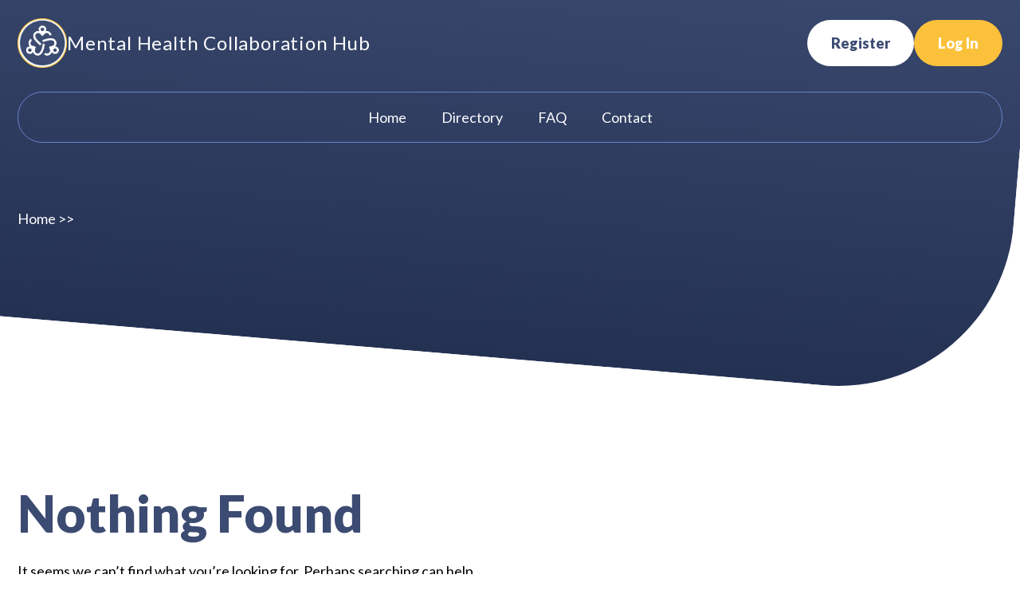

--- FILE ---
content_type: text/html; charset=UTF-8
request_url: https://mnpsychconsulthub.com/author/colleen-fodnessco-dakota-mn-us/
body_size: 11013
content:
<!doctype html>
<html lang="en-US">
<head>
	<meta charset="UTF-8">
	<meta name="viewport" content="width=device-width, initial-scale=1">
	<link rel="profile" href="https://gmpg.org/xfn/11">

	<title>Colleen Fodness &#8211; Mental Health Collaboration Hub</title>
<meta name='robots' content='max-image-preview:large' />
<link rel='dns-prefetch' href='//cdn.jsdelivr.net' />
<link rel='dns-prefetch' href='//fonts.googleapis.com' />
<link rel="alternate" type="application/rss+xml" title="Mental Health Collaboration Hub &raquo; Feed" href="https://mnpsychconsulthub.com/feed/" />
<link rel="alternate" type="application/rss+xml" title="Mental Health Collaboration Hub &raquo; Comments Feed" href="https://mnpsychconsulthub.com/comments/feed/" />
<link rel="alternate" type="application/rss+xml" title="Mental Health Collaboration Hub &raquo; Posts by Colleen Fodness Feed" href="https://mnpsychconsulthub.com/author/colleen-fodnessco-dakota-mn-us/feed/" />
<style id='wp-img-auto-sizes-contain-inline-css'>
img:is([sizes=auto i],[sizes^="auto," i]){contain-intrinsic-size:3000px 1500px}
/*# sourceURL=wp-img-auto-sizes-contain-inline-css */
</style>
<style id='wp-emoji-styles-inline-css'>

	img.wp-smiley, img.emoji {
		display: inline !important;
		border: none !important;
		box-shadow: none !important;
		height: 1em !important;
		width: 1em !important;
		margin: 0 0.07em !important;
		vertical-align: -0.1em !important;
		background: none !important;
		padding: 0 !important;
	}
/*# sourceURL=wp-emoji-styles-inline-css */
</style>
<style id='wp-block-library-inline-css'>
:root{--wp-block-synced-color:#7a00df;--wp-block-synced-color--rgb:122,0,223;--wp-bound-block-color:var(--wp-block-synced-color);--wp-editor-canvas-background:#ddd;--wp-admin-theme-color:#007cba;--wp-admin-theme-color--rgb:0,124,186;--wp-admin-theme-color-darker-10:#006ba1;--wp-admin-theme-color-darker-10--rgb:0,107,160.5;--wp-admin-theme-color-darker-20:#005a87;--wp-admin-theme-color-darker-20--rgb:0,90,135;--wp-admin-border-width-focus:2px}@media (min-resolution:192dpi){:root{--wp-admin-border-width-focus:1.5px}}.wp-element-button{cursor:pointer}:root .has-very-light-gray-background-color{background-color:#eee}:root .has-very-dark-gray-background-color{background-color:#313131}:root .has-very-light-gray-color{color:#eee}:root .has-very-dark-gray-color{color:#313131}:root .has-vivid-green-cyan-to-vivid-cyan-blue-gradient-background{background:linear-gradient(135deg,#00d084,#0693e3)}:root .has-purple-crush-gradient-background{background:linear-gradient(135deg,#34e2e4,#4721fb 50%,#ab1dfe)}:root .has-hazy-dawn-gradient-background{background:linear-gradient(135deg,#faaca8,#dad0ec)}:root .has-subdued-olive-gradient-background{background:linear-gradient(135deg,#fafae1,#67a671)}:root .has-atomic-cream-gradient-background{background:linear-gradient(135deg,#fdd79a,#004a59)}:root .has-nightshade-gradient-background{background:linear-gradient(135deg,#330968,#31cdcf)}:root .has-midnight-gradient-background{background:linear-gradient(135deg,#020381,#2874fc)}:root{--wp--preset--font-size--normal:16px;--wp--preset--font-size--huge:42px}.has-regular-font-size{font-size:1em}.has-larger-font-size{font-size:2.625em}.has-normal-font-size{font-size:var(--wp--preset--font-size--normal)}.has-huge-font-size{font-size:var(--wp--preset--font-size--huge)}.has-text-align-center{text-align:center}.has-text-align-left{text-align:left}.has-text-align-right{text-align:right}.has-fit-text{white-space:nowrap!important}#end-resizable-editor-section{display:none}.aligncenter{clear:both}.items-justified-left{justify-content:flex-start}.items-justified-center{justify-content:center}.items-justified-right{justify-content:flex-end}.items-justified-space-between{justify-content:space-between}.screen-reader-text{border:0;clip-path:inset(50%);height:1px;margin:-1px;overflow:hidden;padding:0;position:absolute;width:1px;word-wrap:normal!important}.screen-reader-text:focus{background-color:#ddd;clip-path:none;color:#444;display:block;font-size:1em;height:auto;left:5px;line-height:normal;padding:15px 23px 14px;text-decoration:none;top:5px;width:auto;z-index:100000}html :where(.has-border-color){border-style:solid}html :where([style*=border-top-color]){border-top-style:solid}html :where([style*=border-right-color]){border-right-style:solid}html :where([style*=border-bottom-color]){border-bottom-style:solid}html :where([style*=border-left-color]){border-left-style:solid}html :where([style*=border-width]){border-style:solid}html :where([style*=border-top-width]){border-top-style:solid}html :where([style*=border-right-width]){border-right-style:solid}html :where([style*=border-bottom-width]){border-bottom-style:solid}html :where([style*=border-left-width]){border-left-style:solid}html :where(img[class*=wp-image-]){height:auto;max-width:100%}:where(figure){margin:0 0 1em}html :where(.is-position-sticky){--wp-admin--admin-bar--position-offset:var(--wp-admin--admin-bar--height,0px)}@media screen and (max-width:600px){html :where(.is-position-sticky){--wp-admin--admin-bar--position-offset:0px}}

/*# sourceURL=wp-block-library-inline-css */
</style><style id='global-styles-inline-css'>
:root{--wp--preset--aspect-ratio--square: 1;--wp--preset--aspect-ratio--4-3: 4/3;--wp--preset--aspect-ratio--3-4: 3/4;--wp--preset--aspect-ratio--3-2: 3/2;--wp--preset--aspect-ratio--2-3: 2/3;--wp--preset--aspect-ratio--16-9: 16/9;--wp--preset--aspect-ratio--9-16: 9/16;--wp--preset--color--black: #000000;--wp--preset--color--cyan-bluish-gray: #abb8c3;--wp--preset--color--white: #ffffff;--wp--preset--color--pale-pink: #f78da7;--wp--preset--color--vivid-red: #cf2e2e;--wp--preset--color--luminous-vivid-orange: #ff6900;--wp--preset--color--luminous-vivid-amber: #fcb900;--wp--preset--color--light-green-cyan: #7bdcb5;--wp--preset--color--vivid-green-cyan: #00d084;--wp--preset--color--pale-cyan-blue: #8ed1fc;--wp--preset--color--vivid-cyan-blue: #0693e3;--wp--preset--color--vivid-purple: #9b51e0;--wp--preset--gradient--vivid-cyan-blue-to-vivid-purple: linear-gradient(135deg,rgb(6,147,227) 0%,rgb(155,81,224) 100%);--wp--preset--gradient--light-green-cyan-to-vivid-green-cyan: linear-gradient(135deg,rgb(122,220,180) 0%,rgb(0,208,130) 100%);--wp--preset--gradient--luminous-vivid-amber-to-luminous-vivid-orange: linear-gradient(135deg,rgb(252,185,0) 0%,rgb(255,105,0) 100%);--wp--preset--gradient--luminous-vivid-orange-to-vivid-red: linear-gradient(135deg,rgb(255,105,0) 0%,rgb(207,46,46) 100%);--wp--preset--gradient--very-light-gray-to-cyan-bluish-gray: linear-gradient(135deg,rgb(238,238,238) 0%,rgb(169,184,195) 100%);--wp--preset--gradient--cool-to-warm-spectrum: linear-gradient(135deg,rgb(74,234,220) 0%,rgb(151,120,209) 20%,rgb(207,42,186) 40%,rgb(238,44,130) 60%,rgb(251,105,98) 80%,rgb(254,248,76) 100%);--wp--preset--gradient--blush-light-purple: linear-gradient(135deg,rgb(255,206,236) 0%,rgb(152,150,240) 100%);--wp--preset--gradient--blush-bordeaux: linear-gradient(135deg,rgb(254,205,165) 0%,rgb(254,45,45) 50%,rgb(107,0,62) 100%);--wp--preset--gradient--luminous-dusk: linear-gradient(135deg,rgb(255,203,112) 0%,rgb(199,81,192) 50%,rgb(65,88,208) 100%);--wp--preset--gradient--pale-ocean: linear-gradient(135deg,rgb(255,245,203) 0%,rgb(182,227,212) 50%,rgb(51,167,181) 100%);--wp--preset--gradient--electric-grass: linear-gradient(135deg,rgb(202,248,128) 0%,rgb(113,206,126) 100%);--wp--preset--gradient--midnight: linear-gradient(135deg,rgb(2,3,129) 0%,rgb(40,116,252) 100%);--wp--preset--font-size--small: 13px;--wp--preset--font-size--medium: 20px;--wp--preset--font-size--large: 36px;--wp--preset--font-size--x-large: 42px;--wp--preset--spacing--20: 0.44rem;--wp--preset--spacing--30: 0.67rem;--wp--preset--spacing--40: 1rem;--wp--preset--spacing--50: 1.5rem;--wp--preset--spacing--60: 2.25rem;--wp--preset--spacing--70: 3.38rem;--wp--preset--spacing--80: 5.06rem;--wp--preset--shadow--natural: 6px 6px 9px rgba(0, 0, 0, 0.2);--wp--preset--shadow--deep: 12px 12px 50px rgba(0, 0, 0, 0.4);--wp--preset--shadow--sharp: 6px 6px 0px rgba(0, 0, 0, 0.2);--wp--preset--shadow--outlined: 6px 6px 0px -3px rgb(255, 255, 255), 6px 6px rgb(0, 0, 0);--wp--preset--shadow--crisp: 6px 6px 0px rgb(0, 0, 0);}:where(.is-layout-flex){gap: 0.5em;}:where(.is-layout-grid){gap: 0.5em;}body .is-layout-flex{display: flex;}.is-layout-flex{flex-wrap: wrap;align-items: center;}.is-layout-flex > :is(*, div){margin: 0;}body .is-layout-grid{display: grid;}.is-layout-grid > :is(*, div){margin: 0;}:where(.wp-block-columns.is-layout-flex){gap: 2em;}:where(.wp-block-columns.is-layout-grid){gap: 2em;}:where(.wp-block-post-template.is-layout-flex){gap: 1.25em;}:where(.wp-block-post-template.is-layout-grid){gap: 1.25em;}.has-black-color{color: var(--wp--preset--color--black) !important;}.has-cyan-bluish-gray-color{color: var(--wp--preset--color--cyan-bluish-gray) !important;}.has-white-color{color: var(--wp--preset--color--white) !important;}.has-pale-pink-color{color: var(--wp--preset--color--pale-pink) !important;}.has-vivid-red-color{color: var(--wp--preset--color--vivid-red) !important;}.has-luminous-vivid-orange-color{color: var(--wp--preset--color--luminous-vivid-orange) !important;}.has-luminous-vivid-amber-color{color: var(--wp--preset--color--luminous-vivid-amber) !important;}.has-light-green-cyan-color{color: var(--wp--preset--color--light-green-cyan) !important;}.has-vivid-green-cyan-color{color: var(--wp--preset--color--vivid-green-cyan) !important;}.has-pale-cyan-blue-color{color: var(--wp--preset--color--pale-cyan-blue) !important;}.has-vivid-cyan-blue-color{color: var(--wp--preset--color--vivid-cyan-blue) !important;}.has-vivid-purple-color{color: var(--wp--preset--color--vivid-purple) !important;}.has-black-background-color{background-color: var(--wp--preset--color--black) !important;}.has-cyan-bluish-gray-background-color{background-color: var(--wp--preset--color--cyan-bluish-gray) !important;}.has-white-background-color{background-color: var(--wp--preset--color--white) !important;}.has-pale-pink-background-color{background-color: var(--wp--preset--color--pale-pink) !important;}.has-vivid-red-background-color{background-color: var(--wp--preset--color--vivid-red) !important;}.has-luminous-vivid-orange-background-color{background-color: var(--wp--preset--color--luminous-vivid-orange) !important;}.has-luminous-vivid-amber-background-color{background-color: var(--wp--preset--color--luminous-vivid-amber) !important;}.has-light-green-cyan-background-color{background-color: var(--wp--preset--color--light-green-cyan) !important;}.has-vivid-green-cyan-background-color{background-color: var(--wp--preset--color--vivid-green-cyan) !important;}.has-pale-cyan-blue-background-color{background-color: var(--wp--preset--color--pale-cyan-blue) !important;}.has-vivid-cyan-blue-background-color{background-color: var(--wp--preset--color--vivid-cyan-blue) !important;}.has-vivid-purple-background-color{background-color: var(--wp--preset--color--vivid-purple) !important;}.has-black-border-color{border-color: var(--wp--preset--color--black) !important;}.has-cyan-bluish-gray-border-color{border-color: var(--wp--preset--color--cyan-bluish-gray) !important;}.has-white-border-color{border-color: var(--wp--preset--color--white) !important;}.has-pale-pink-border-color{border-color: var(--wp--preset--color--pale-pink) !important;}.has-vivid-red-border-color{border-color: var(--wp--preset--color--vivid-red) !important;}.has-luminous-vivid-orange-border-color{border-color: var(--wp--preset--color--luminous-vivid-orange) !important;}.has-luminous-vivid-amber-border-color{border-color: var(--wp--preset--color--luminous-vivid-amber) !important;}.has-light-green-cyan-border-color{border-color: var(--wp--preset--color--light-green-cyan) !important;}.has-vivid-green-cyan-border-color{border-color: var(--wp--preset--color--vivid-green-cyan) !important;}.has-pale-cyan-blue-border-color{border-color: var(--wp--preset--color--pale-cyan-blue) !important;}.has-vivid-cyan-blue-border-color{border-color: var(--wp--preset--color--vivid-cyan-blue) !important;}.has-vivid-purple-border-color{border-color: var(--wp--preset--color--vivid-purple) !important;}.has-vivid-cyan-blue-to-vivid-purple-gradient-background{background: var(--wp--preset--gradient--vivid-cyan-blue-to-vivid-purple) !important;}.has-light-green-cyan-to-vivid-green-cyan-gradient-background{background: var(--wp--preset--gradient--light-green-cyan-to-vivid-green-cyan) !important;}.has-luminous-vivid-amber-to-luminous-vivid-orange-gradient-background{background: var(--wp--preset--gradient--luminous-vivid-amber-to-luminous-vivid-orange) !important;}.has-luminous-vivid-orange-to-vivid-red-gradient-background{background: var(--wp--preset--gradient--luminous-vivid-orange-to-vivid-red) !important;}.has-very-light-gray-to-cyan-bluish-gray-gradient-background{background: var(--wp--preset--gradient--very-light-gray-to-cyan-bluish-gray) !important;}.has-cool-to-warm-spectrum-gradient-background{background: var(--wp--preset--gradient--cool-to-warm-spectrum) !important;}.has-blush-light-purple-gradient-background{background: var(--wp--preset--gradient--blush-light-purple) !important;}.has-blush-bordeaux-gradient-background{background: var(--wp--preset--gradient--blush-bordeaux) !important;}.has-luminous-dusk-gradient-background{background: var(--wp--preset--gradient--luminous-dusk) !important;}.has-pale-ocean-gradient-background{background: var(--wp--preset--gradient--pale-ocean) !important;}.has-electric-grass-gradient-background{background: var(--wp--preset--gradient--electric-grass) !important;}.has-midnight-gradient-background{background: var(--wp--preset--gradient--midnight) !important;}.has-small-font-size{font-size: var(--wp--preset--font-size--small) !important;}.has-medium-font-size{font-size: var(--wp--preset--font-size--medium) !important;}.has-large-font-size{font-size: var(--wp--preset--font-size--large) !important;}.has-x-large-font-size{font-size: var(--wp--preset--font-size--x-large) !important;}
/*# sourceURL=global-styles-inline-css */
</style>

<style id='classic-theme-styles-inline-css'>
/*! This file is auto-generated */
.wp-block-button__link{color:#fff;background-color:#32373c;border-radius:9999px;box-shadow:none;text-decoration:none;padding:calc(.667em + 2px) calc(1.333em + 2px);font-size:1.125em}.wp-block-file__button{background:#32373c;color:#fff;text-decoration:none}
/*# sourceURL=/wp-includes/css/classic-themes.min.css */
</style>
<link rel='stylesheet' id='chartcss-css' href='https://cdn.jsdelivr.net/npm/charts.css/dist/charts.min.css?ver=1.0.0' media='all' />
<link rel='stylesheet' id='custom-chartcss-css' href='https://mnpsychconsulthub.com/wp-content/plugins/guw-chartcss/chartcss-custom-styles.css?ver=1.0.0' media='all' />
<link rel='stylesheet' id='mentalhealthhub-style-css' href='https://mnpsychconsulthub.com/wp-content/themes/mentalhealthhub-new/style.css?ver=1.0.0' media='all' />
<link rel='stylesheet' id='material-icons-css' href='https://fonts.googleapis.com/css2?family=Material+Symbols+Outlined%3Aopsz%2Cwght%2CFILL%2CGRAD%4020..48%2C100..700%2C0..1%2C-50..200&#038;ver=6.9' media='all' />
<link rel='stylesheet' id='google-fonts-css' href='https://fonts.googleapis.com/css2?family=Lato%3Aital%2Cwght%400%2C100%3B0%2C300%3B0%2C400%3B0%2C700%3B0%2C900%3B1%2C100%3B1%2C300%3B1%2C400%3B1%2C700%3B1%2C900&#038;display=swap&#038;ver=6.9' media='all' />
<link rel='stylesheet' id='notificationjs-style-css' href='https://mnpsychconsulthub.com/wp-content/themes/mentalhealthhub-new/css/notification.css?ver=1.0.0' media='all' />
<link rel='stylesheet' id='select2-style-css' href='https://cdn.jsdelivr.net/npm/select2@4.1.0-rc.0/dist/css/select2.min.css?ver=6.9' media='all' />
<link rel='stylesheet' id='foundation-style-css' href='https://cdn.jsdelivr.net/npm/foundation-sites@6.7.5/dist/css/foundation.min.css?ver=6.9' media='all' />
<link rel='stylesheet' id='admin-style-css' href='https://mnpsychconsulthub.com/wp-content/themes/mentalhealthhub-new/css/admin.css?ver=1.0.0' media='all' />
<link rel='stylesheet' id='dialog-style-css' href='https://mnpsychconsulthub.com/wp-content/themes/mentalhealthhub-new/css/dialog.css?ver=1.0.0' media='all' />
<link rel='stylesheet' id='mentalhealthhub-custom-style-css' href='https://mnpsychconsulthub.com/wp-content/themes/mentalhealthhub-new/css/custom.css?ver=1.0.0' media='all' />
<link rel='stylesheet' id='mentalhealthhub-responsive-style-css' href='https://mnpsychconsulthub.com/wp-content/themes/mentalhealthhub-new/css/responsive.css?ver=1.0.0' media='all' />
<link rel='stylesheet' id='buttons-css' href='https://mnpsychconsulthub.com/wp-includes/css/buttons.min.css?ver=6.9' media='all' />
<link rel='stylesheet' id='dashicons-css' href='https://mnpsychconsulthub.com/wp-includes/css/dashicons.min.css?ver=6.9' media='all' />
<link rel='stylesheet' id='editor-buttons-css' href='https://mnpsychconsulthub.com/wp-includes/css/editor.min.css?ver=6.9' media='all' />
<script src="https://mnpsychconsulthub.com/wp-includes/js/jquery/jquery.min.js?ver=3.7.1" id="jquery-core-js"></script>
<script src="https://mnpsychconsulthub.com/wp-includes/js/jquery/jquery-migrate.min.js?ver=3.4.1" id="jquery-migrate-js"></script>
<script id="case-submitter-js-extra">
var CASE_INFO = {"root":"https://mnpsychconsulthub.com/wp-json/","nonce":"501e59974b","success":"Thanks for your submission!","failure":"Your submission could not be processed.","current_user_id":"0"};
//# sourceURL=case-submitter-js-extra
</script>
<script src="https://mnpsychconsulthub.com/wp-content/plugins/mhh-cases/cases.js?ver=6.9" id="case-submitter-js"></script>
<script id="organization-submitter-js-extra">
var ORG_INFO = {"root":"https://mnpsychconsulthub.com/wp-json/","nonce":"501e59974b","success":"Thanks for your submission!","failure":"Your submission could not be processed.","current_user_id":"0"};
//# sourceURL=organization-submitter-js-extra
</script>
<script src="https://mnpsychconsulthub.com/wp-content/plugins/mhh-organizations/organization.js?ver=6.9" id="organization-submitter-js"></script>
<script src="https://mnpsychconsulthub.com/wp-content/themes/mentalhealthhub-new/js/notification.js?ver=1.0.0" id="notificationjs-js"></script>
<script src="https://mnpsychconsulthub.com/wp-content/themes/mentalhealthhub-new/js/case-sort.js?ver=1.0.0" id="casesortjs-js"></script>
<script src="https://mnpsychconsulthub.com/wp-content/themes/mentalhealthhub-new/js/availability.js?ver=1.0.0" id="availabilityjs-js"></script>
<script src="https://mnpsychconsulthub.com/wp-content/themes/mentalhealthhub-new/js/reports.js?ver=1.0.0" id="reportsjs-js"></script>
<script src="https://cdn.jsdelivr.net/npm/select2@4.1.0-rc.0/dist/js/select2.min.js?ver=6.9" id="select2-js"></script>
<script src="https://cdn.jsdelivr.net/npm/foundation-sites@6.7.5/dist/js/foundation.min.js?ver=6.9" id="foundation-js-js"></script>
<script id="utils-js-extra">
var userSettings = {"url":"/","uid":"0","time":"1769010316","secure":"1"};
//# sourceURL=utils-js-extra
</script>
<script src="https://mnpsychconsulthub.com/wp-includes/js/utils.min.js?ver=6.9" id="utils-js"></script>
<link rel="https://api.w.org/" href="https://mnpsychconsulthub.com/wp-json/" /><link rel="alternate" title="JSON" type="application/json" href="https://mnpsychconsulthub.com/wp-json/wp/v2/users/313" /><link rel="EditURI" type="application/rsd+xml" title="RSD" href="https://mnpsychconsulthub.com/xmlrpc.php?rsd" />
<meta name="generator" content="WordPress 6.9" />
<link rel="icon" href="https://mnpsychconsulthub.com/wp-content/uploads/2023/04/cropped-cropped-mhh-logo-1-1-32x32.png" sizes="32x32" />
<link rel="icon" href="https://mnpsychconsulthub.com/wp-content/uploads/2023/04/cropped-cropped-mhh-logo-1-1-192x192.png" sizes="192x192" />
<link rel="apple-touch-icon" href="https://mnpsychconsulthub.com/wp-content/uploads/2023/04/cropped-cropped-mhh-logo-1-1-180x180.png" />
<meta name="msapplication-TileImage" content="https://mnpsychconsulthub.com/wp-content/uploads/2023/04/cropped-cropped-mhh-logo-1-1-270x270.png" />
</head>

<body class="archive author author-colleen-fodnessco-dakota-mn-us author-313 wp-custom-logo wp-theme-mentalhealthhub-new hfeed">


<div id="page" class="site background-light only-header">
	<a class="skip-link screen-reader-text" href="#primary">Skip to content</a>
		<header id="masthead" class="site-header">
		<div class="admin-header">
			<div class="flex mhh-container">
								
								<h2 id="site-identity">
					<a href="https://mnpsychconsulthub.com" class="custom-logo-link">
						<img src="https://mnpsychconsulthub.com/wp-content/uploads/2023/04/cropped-mhh-logo-1-1.png" alt="Mental Health Collaboration Hub">
						Mental Health Collaboration Hub
					</a>
				</h2>
				<div class="hamburger-wrapper">
					<div class="hamburger is-lg" id="hamburger">
						<span class="hamburger-line"></span>
						<span class="hamburger-line"></span>
						<span class="hamburger-line"></span>
					</div>
				</div>
				<div class="header-buttons">
							<a class="mhh-btn mhh-btn--white" href="https://mnpsychconsulthub.com/?p=4669" class="button">Register</a> 
							<a class="mhh-btn" href="https://mnpsychconsulthub.com/wp-login.php" class="button">Log In</a>
						</div>			</div>
		</div>
		
		<div id="site-navigation-wrap">
			<div class="mhh-container">
				<nav id="site-navigation" class="main-navigation">
						<!-- <button class="menu-toggle" aria-controls="primary-menu" aria-expanded="false">Primary Menu</button> -->
						
<section id="nav-bar" class="main-navigation">
    <div>
        <div id="nav-cards">

            <a href="https://mnpsychconsulthub.com" class="dash-nav-card">
                <h4 class="nav-title" >Home</h4>            </a>

            <a href="https://mnpsychconsulthub.com/directory/" class="dash-nav-card">
                <h4 class="nav-title" >Directory</h4>            </a>

            
            
            
            
            
            
            <a href="https://mnpsychconsulthub.com/questions-and-answers/" class="dash-nav-card">
                <h4 class="nav-title" >FAQ</h4>            </a>
            
            <a href="mailto:admin@mnpsychconsulthub.com" class="dash-nav-card">
                <h4 class="nav-title"> Contact</h4>
            </a>
            
            <a class="dash-nav-card hideIndesk" href="https://mnpsychconsulthub.com/?p=4669"> 
                    <h4 class="nav-title">Register</h4>
                </a>
                <a class="dash-nav-card hideIndesk" href="https://mnpsychconsulthub.com/wp-login.php">
                    <h4 class="nav-title">Log In</h4>
                </a>
        </div>
    </div>
</section>
				</nav> <!-- #site-navigation -->
			</div>
		</div>
	</header><!-- #masthead -->
	<div id="main">
		<section class="inner-page-banner banner-top-space"> 
			<div class="mhh-container">
				<div class="img-wraper">
									</div>
				<div class="inner-page-banner-content">
					<h1 class="text-white h1">
											</h1>
					<nav class="custom-breadcrumbs"><a href="https://mnpsychconsulthub.com">Home</a> >> <span></span></nav>				</div>
			</div>
		</section>

	<main id="primary" class="site-main">
		<div class="section-space"><div class="mhh-container">
		
<section class="no-results not-found">
	<header class="page-header">
		<h1 class="page-title">Nothing Found</h1>
	</header><!-- .page-header -->

	<div class="page-content">
		
			<p>It seems we can&rsquo;t find what you&rsquo;re looking for. Perhaps searching can help.</p>
			<form role="search" method="get" class="search-form" action="https://mnpsychconsulthub.com/">
				<label>
					<span class="screen-reader-text">Search for:</span>
					<input type="search" class="search-field" placeholder="Search &hellip;" value="" name="s" />
				</label>
				<input type="submit" class="search-submit" value="Search" />
			</form>	</div><!-- .page-content -->
</section><!-- .no-results -->
		</div></div>
	</main><!-- #main -->



	<footer class="admin-footer main-footer">
		<div class="mhh-container">
							<a href="https://mnpsychconsulthub.com" class="footer-logo">
					<img width="568" height="69" src="https://mnpsychconsulthub.com/wp-content/uploads/2025/07/mHch-footer-logo.png" class="attachment-full size-full" alt="" decoding="async" loading="lazy" srcset="https://mnpsychconsulthub.com/wp-content/uploads/2025/07/mHch-footer-logo.png 568w, https://mnpsychconsulthub.com/wp-content/uploads/2025/07/mHch-footer-logo-300x36.png 300w" sizes="auto, (max-width: 568px) 100vw, 568px" />				</a>
				<section class="footer-awards">
					<div class="mhh-container">
													<div class="footer-awards-img">
								<img width="368" height="121" src="https://mnpsychconsulthub.com/wp-content/uploads/2025/07/awards-1.webp" class="attachment-full size-full" alt="" decoding="async" loading="lazy" srcset="https://mnpsychconsulthub.com/wp-content/uploads/2025/07/awards-1.webp 368w, https://mnpsychconsulthub.com/wp-content/uploads/2025/07/awards-1-300x99.webp 300w" sizes="auto, (max-width: 368px) 100vw, 368px" />							</div>
														<div class="footer-awards-img">
								<img width="366" height="88" src="https://mnpsychconsulthub.com/wp-content/uploads/2025/07/Awards-2.webp" class="attachment-full size-full" alt="" decoding="async" loading="lazy" srcset="https://mnpsychconsulthub.com/wp-content/uploads/2025/07/Awards-2.webp 366w, https://mnpsychconsulthub.com/wp-content/uploads/2025/07/Awards-2-300x72.webp 300w" sizes="auto, (max-width: 366px) 100vw, 366px" />							</div>
														<div class="footer-awards-img">
								<img width="215" height="90" src="https://mnpsychconsulthub.com/wp-content/uploads/2025/07/Awards-3.webp" class="attachment-full size-full" alt="" decoding="async" loading="lazy" />							</div>
												</div>
				</section> 
						<div class="footer-links">
				<div class="menu-footer-menu-container"><ul id="menu-footer-menu" class="menu"><li id="menu-item-5831" class="menu-item menu-item-type-post_type menu-item-object-page menu-item-5831"><a href="https://mnpsychconsulthub.com/the-star-thrower/">Starfish</a></li>
<li id="menu-item-5832" class="menu-item menu-item-type-post_type menu-item-object-page menu-item-5832"><a href="https://mnpsychconsulthub.com/terms-of-use/">Terms of Use</a></li>
<li id="menu-item-5833" class="menu-item menu-item-type-post_type menu-item-object-page menu-item-5833"><a href="https://mnpsychconsulthub.com/questions-and-answers/">FAQs</a></li>
<li id="menu-item-5834" class="menu-item menu-item-type-post_type menu-item-object-page menu-item-5834"><a href="https://mnpsychconsulthub.com/publications/">Publications</a></li>
<li id="menu-item-5835" class="menu-item menu-item-type-post_type menu-item-object-page menu-item-5835"><a href="https://mnpsychconsulthub.com/glossary/">Glossary</a></li>
<li id="menu-item-5836" class="menu-item menu-item-type-custom menu-item-object-custom menu-item-5836"><a href="mailto:admin@mnpsychconsulthub.com">Contact Us</a></li>
</ul></div>			</div>
			<div class="center-text"> &copy; 2026 Mental Health Collaboration Hub</div>
					</div><!-- .site-info -->
	</footer><!-- #colophon -->
	</div><!-- #main -->
	<div id="primary_modal" class="modal">
		<div class="button-wrapper">
			<span class="close-button material-symbols-outlined">cancel</span>
		</div>
		<div class="modal-content">
			<section class="modal-header">
			</section>
			<section class="inner-content">
			<!-- Content inserted -->
			</section>
		</div>
	</div>
	<div id="secondary_modal" class="modal">
		<div class="button-wrapper">
			<span class="close-button material-symbols-outlined">cancel</span>
		</div>
		<div class="modal-content">
			<section class="modal-header">
			</section>
			<section class="inner-content">
			<!-- Content inserted -->
			</section>
		</div>
	</div>
	<div id="confirm_dialog" class="confirm-modal">
		<section class="inner-content">
		<!-- Content inserted -->
		</section>
	</div>
</div><!-- #page -->

<script type="speculationrules">
{"prefetch":[{"source":"document","where":{"and":[{"href_matches":"/*"},{"not":{"href_matches":["/wp-*.php","/wp-admin/*","/wp-content/uploads/*","/wp-content/*","/wp-content/plugins/*","/wp-content/themes/mentalhealthhub-new/*","/*\\?(.+)"]}},{"not":{"selector_matches":"a[rel~=\"nofollow\"]"}},{"not":{"selector_matches":".no-prefetch, .no-prefetch a"}}]},"eagerness":"conservative"}]}
</script>
<script src="https://mnpsychconsulthub.com/wp-content/themes/mentalhealthhub-new/js/navigation.js?ver=1.0.0" id="mentalhealthhub-navigation-js"></script>
<script id="rest-loader-js-extra">
var CONTENT_LOADER = {"root":"https://mnpsychconsulthub.com/wp-json/","nonce":"501e59974b","current_user_id":"0"};
//# sourceURL=rest-loader-js-extra
</script>
<script src="https://mnpsychconsulthub.com/wp-content/themes/mentalhealthhub-new/js/loader.js?ver=1.0.0" id="rest-loader-js"></script>
<script src="https://mnpsychconsulthub.com/wp-content/themes/mentalhealthhub-new/js/custom.js?ver=1.0.0" id="mentalhealthhub-custom-js-js"></script>
<script src="https://mnpsychconsulthub.com/wp-content/themes/mentalhealthhub-new/js/guest-registration.js?ver=1.0.0" id="guest-registration-js"></script>
<script src="https://mnpsychconsulthub.com/wp-admin/js/editor.min.js?ver=6.9" id="editor-js"></script>
<script id="editor-js-after">
window.wp.oldEditor = window.wp.editor;
//# sourceURL=editor-js-after
</script>
<script id="quicktags-js-extra">
var quicktagsL10n = {"closeAllOpenTags":"Close all open tags","closeTags":"close tags","enterURL":"Enter the URL","enterImageURL":"Enter the URL of the image","enterImageDescription":"Enter a description of the image","textdirection":"text direction","toggleTextdirection":"Toggle Editor Text Direction","dfw":"Distraction-free writing mode","strong":"Bold","strongClose":"Close bold tag","em":"Italic","emClose":"Close italic tag","link":"Insert link","blockquote":"Blockquote","blockquoteClose":"Close blockquote tag","del":"Deleted text (strikethrough)","delClose":"Close deleted text tag","ins":"Inserted text","insClose":"Close inserted text tag","image":"Insert image","ul":"Bulleted list","ulClose":"Close bulleted list tag","ol":"Numbered list","olClose":"Close numbered list tag","li":"List item","liClose":"Close list item tag","code":"Code","codeClose":"Close code tag","more":"Insert Read More tag"};
//# sourceURL=quicktags-js-extra
</script>
<script src="https://mnpsychconsulthub.com/wp-includes/js/quicktags.min.js?ver=6.9" id="quicktags-js"></script>
<script src="https://mnpsychconsulthub.com/wp-includes/js/hoverIntent.min.js?ver=1.10.2" id="hoverIntent-js"></script>
<script src="https://mnpsychconsulthub.com/wp-includes/js/dist/dom-ready.min.js?ver=f77871ff7694fffea381" id="wp-dom-ready-js"></script>
<script src="https://mnpsychconsulthub.com/wp-includes/js/dist/hooks.min.js?ver=dd5603f07f9220ed27f1" id="wp-hooks-js"></script>
<script src="https://mnpsychconsulthub.com/wp-includes/js/dist/i18n.min.js?ver=c26c3dc7bed366793375" id="wp-i18n-js"></script>
<script id="wp-i18n-js-after">
wp.i18n.setLocaleData( { 'text direction\u0004ltr': [ 'ltr' ] } );
//# sourceURL=wp-i18n-js-after
</script>
<script src="https://mnpsychconsulthub.com/wp-includes/js/dist/a11y.min.js?ver=cb460b4676c94bd228ed" id="wp-a11y-js"></script>
<script id="common-js-extra">
var bulkActionObserverIds = {"bulk_action":"action","changeit":"new_role"};
//# sourceURL=common-js-extra
</script>
<script src="https://mnpsychconsulthub.com/wp-admin/js/common.min.js?ver=6.9" id="common-js"></script>
<script id="wplink-js-extra">
var wpLinkL10n = {"title":"Insert/edit link","update":"Update","save":"Add Link","noTitle":"(no title)","noMatchesFound":"No results found.","linkSelected":"Link selected.","linkInserted":"Link inserted.","minInputLength":"3"};
//# sourceURL=wplink-js-extra
</script>
<script src="https://mnpsychconsulthub.com/wp-includes/js/wplink.min.js?ver=6.9" id="wplink-js"></script>
<script src="https://mnpsychconsulthub.com/wp-includes/js/jquery/ui/core.min.js?ver=1.13.3" id="jquery-ui-core-js"></script>
<script src="https://mnpsychconsulthub.com/wp-includes/js/jquery/ui/menu.min.js?ver=1.13.3" id="jquery-ui-menu-js"></script>
<script src="https://mnpsychconsulthub.com/wp-includes/js/jquery/ui/autocomplete.min.js?ver=1.13.3" id="jquery-ui-autocomplete-js"></script>
<script id="thickbox-js-extra">
var thickboxL10n = {"next":"Next \u003E","prev":"\u003C Prev","image":"Image","of":"of","close":"Close","noiframes":"This feature requires inline frames. You have iframes disabled or your browser does not support them.","loadingAnimation":"https://mnpsychconsulthub.com/wp-includes/js/thickbox/loadingAnimation.gif"};
//# sourceURL=thickbox-js-extra
</script>
<script src="https://mnpsychconsulthub.com/wp-includes/js/thickbox/thickbox.js?ver=3.1-20121105" id="thickbox-js"></script>
<script src="https://mnpsychconsulthub.com/wp-includes/js/underscore.min.js?ver=1.13.7" id="underscore-js"></script>
<script src="https://mnpsychconsulthub.com/wp-includes/js/shortcode.min.js?ver=6.9" id="shortcode-js"></script>
<script src="https://mnpsychconsulthub.com/wp-admin/js/media-upload.min.js?ver=6.9" id="media-upload-js"></script>
<script id="wp-emoji-settings" type="application/json">
{"baseUrl":"https://s.w.org/images/core/emoji/17.0.2/72x72/","ext":".png","svgUrl":"https://s.w.org/images/core/emoji/17.0.2/svg/","svgExt":".svg","source":{"concatemoji":"https://mnpsychconsulthub.com/wp-includes/js/wp-emoji-release.min.js?ver=6.9"}}
</script>
<script type="module">
/*! This file is auto-generated */
const a=JSON.parse(document.getElementById("wp-emoji-settings").textContent),o=(window._wpemojiSettings=a,"wpEmojiSettingsSupports"),s=["flag","emoji"];function i(e){try{var t={supportTests:e,timestamp:(new Date).valueOf()};sessionStorage.setItem(o,JSON.stringify(t))}catch(e){}}function c(e,t,n){e.clearRect(0,0,e.canvas.width,e.canvas.height),e.fillText(t,0,0);t=new Uint32Array(e.getImageData(0,0,e.canvas.width,e.canvas.height).data);e.clearRect(0,0,e.canvas.width,e.canvas.height),e.fillText(n,0,0);const a=new Uint32Array(e.getImageData(0,0,e.canvas.width,e.canvas.height).data);return t.every((e,t)=>e===a[t])}function p(e,t){e.clearRect(0,0,e.canvas.width,e.canvas.height),e.fillText(t,0,0);var n=e.getImageData(16,16,1,1);for(let e=0;e<n.data.length;e++)if(0!==n.data[e])return!1;return!0}function u(e,t,n,a){switch(t){case"flag":return n(e,"\ud83c\udff3\ufe0f\u200d\u26a7\ufe0f","\ud83c\udff3\ufe0f\u200b\u26a7\ufe0f")?!1:!n(e,"\ud83c\udde8\ud83c\uddf6","\ud83c\udde8\u200b\ud83c\uddf6")&&!n(e,"\ud83c\udff4\udb40\udc67\udb40\udc62\udb40\udc65\udb40\udc6e\udb40\udc67\udb40\udc7f","\ud83c\udff4\u200b\udb40\udc67\u200b\udb40\udc62\u200b\udb40\udc65\u200b\udb40\udc6e\u200b\udb40\udc67\u200b\udb40\udc7f");case"emoji":return!a(e,"\ud83e\u1fac8")}return!1}function f(e,t,n,a){let r;const o=(r="undefined"!=typeof WorkerGlobalScope&&self instanceof WorkerGlobalScope?new OffscreenCanvas(300,150):document.createElement("canvas")).getContext("2d",{willReadFrequently:!0}),s=(o.textBaseline="top",o.font="600 32px Arial",{});return e.forEach(e=>{s[e]=t(o,e,n,a)}),s}function r(e){var t=document.createElement("script");t.src=e,t.defer=!0,document.head.appendChild(t)}a.supports={everything:!0,everythingExceptFlag:!0},new Promise(t=>{let n=function(){try{var e=JSON.parse(sessionStorage.getItem(o));if("object"==typeof e&&"number"==typeof e.timestamp&&(new Date).valueOf()<e.timestamp+604800&&"object"==typeof e.supportTests)return e.supportTests}catch(e){}return null}();if(!n){if("undefined"!=typeof Worker&&"undefined"!=typeof OffscreenCanvas&&"undefined"!=typeof URL&&URL.createObjectURL&&"undefined"!=typeof Blob)try{var e="postMessage("+f.toString()+"("+[JSON.stringify(s),u.toString(),c.toString(),p.toString()].join(",")+"));",a=new Blob([e],{type:"text/javascript"});const r=new Worker(URL.createObjectURL(a),{name:"wpTestEmojiSupports"});return void(r.onmessage=e=>{i(n=e.data),r.terminate(),t(n)})}catch(e){}i(n=f(s,u,c,p))}t(n)}).then(e=>{for(const n in e)a.supports[n]=e[n],a.supports.everything=a.supports.everything&&a.supports[n],"flag"!==n&&(a.supports.everythingExceptFlag=a.supports.everythingExceptFlag&&a.supports[n]);var t;a.supports.everythingExceptFlag=a.supports.everythingExceptFlag&&!a.supports.flag,a.supports.everything||((t=a.source||{}).concatemoji?r(t.concatemoji):t.wpemoji&&t.twemoji&&(r(t.twemoji),r(t.wpemoji)))});
//# sourceURL=https://mnpsychconsulthub.com/wp-includes/js/wp-emoji-loader.min.js
</script>
		<script type="text/javascript">
		window.wp = window.wp || {};
		window.wp.editor = window.wp.editor || {};
		window.wp.editor.getDefaultSettings = function() {
			return {
				tinymce: {theme:"modern",skin:"lightgray",language:"en",formats:{alignleft: [{selector: "p,h1,h2,h3,h4,h5,h6,td,th,div,ul,ol,li", styles: {textAlign:"left"}},{selector: "img,table,dl.wp-caption", classes: "alignleft"}],aligncenter: [{selector: "p,h1,h2,h3,h4,h5,h6,td,th,div,ul,ol,li", styles: {textAlign:"center"}},{selector: "img,table,dl.wp-caption", classes: "aligncenter"}],alignright: [{selector: "p,h1,h2,h3,h4,h5,h6,td,th,div,ul,ol,li", styles: {textAlign:"right"}},{selector: "img,table,dl.wp-caption", classes: "alignright"}],strikethrough: {inline: "del"}},relative_urls:false,remove_script_host:false,convert_urls:false,browser_spellcheck:true,fix_list_elements:true,entities:"38,amp,60,lt,62,gt",entity_encoding:"raw",keep_styles:false,cache_suffix:"wp-mce-49110-20250317",resize:"vertical",menubar:false,branding:false,preview_styles:"font-family font-size font-weight font-style text-decoration text-transform",end_container_on_empty_block:true,wpeditimage_html5_captions:true,wp_lang_attr:"en-US",wp_shortcut_labels:{"Heading 1":"access1","Heading 2":"access2","Heading 3":"access3","Heading 4":"access4","Heading 5":"access5","Heading 6":"access6","Paragraph":"access7","Blockquote":"accessQ","Underline":"metaU","Strikethrough":"accessD","Bold":"metaB","Italic":"metaI","Code":"accessX","Align center":"accessC","Align right":"accessR","Align left":"accessL","Justify":"accessJ","Cut":"metaX","Copy":"metaC","Paste":"metaV","Select all":"metaA","Undo":"metaZ","Redo":"metaY","Bullet list":"accessU","Numbered list":"accessO","Insert\/edit image":"accessM","Insert\/edit link":"metaK","Remove link":"accessS","Toolbar Toggle":"accessZ","Insert Read More tag":"accessT","Insert Page Break tag":"accessP","Distraction-free writing mode":"accessW","Add Media":"accessM","Keyboard Shortcuts":"accessH"},content_css:"https://mnpsychconsulthub.com/wp-includes/css/dashicons.min.css?ver=6.9,https://mnpsychconsulthub.com/wp-includes/js/tinymce/skins/wordpress/wp-content.css?ver=6.9",toolbar1:"bold,italic,bullist,numlist,link",wpautop:false,indent:true,elementpath:false,plugins:"charmap,colorpicker,hr,lists,paste,tabfocus,textcolor,fullscreen,wordpress,wpautoresize,wpeditimage,wpemoji,wpgallery,wplink,wptextpattern"},
				quicktags: {
					buttons: 'strong,em,link,ul,ol,li,code'
				}
			};
		};

					var tinyMCEPreInit = {
				baseURL: "https://mnpsychconsulthub.com/wp-includes/js/tinymce",
				suffix: ".min",
				mceInit: {},
				qtInit: {},
				load_ext: function(url,lang){var sl=tinymce.ScriptLoader;sl.markDone(url+'/langs/'+lang+'.js');sl.markDone(url+'/langs/'+lang+'_dlg.js');}
			};
					</script>
		<script src="https://mnpsychconsulthub.com/wp-includes/js/tinymce/tinymce.min.js?ver=49110-20250317" id="wp-tinymce-root-js"></script>
<script src="https://mnpsychconsulthub.com/wp-includes/js/tinymce/plugins/compat3x/plugin.min.js?ver=49110-20250317" id="wp-tinymce-js"></script>
<script type='text/javascript'>
tinymce.addI18n( 'en', {"Ok":"OK","Bullet list":"Bulleted list","Insert\/Edit code sample":"Insert\/edit code sample","Url":"URL","Spellcheck":"Check Spelling","Row properties":"Table row properties","Cell properties":"Table cell properties","Cols":"Columns","Paste row before":"Paste table row before","Paste row after":"Paste table row after","Cut row":"Cut table row","Copy row":"Copy table row","Merge cells":"Merge table cells","Split cell":"Split table cell","Paste is now in plain text mode. Contents will now be pasted as plain text until you toggle this option off.":"Paste is now in plain text mode. Contents will now be pasted as plain text until you toggle this option off.\n\nIf you are looking to paste rich content from Microsoft Word, try turning this option off. The editor will clean up text pasted from Word automatically.","Rich Text Area. Press ALT-F9 for menu. Press ALT-F10 for toolbar. Press ALT-0 for help":"Rich Text Area. Press Alt-Shift-H for help.","You have unsaved changes are you sure you want to navigate away?":"The changes you made will be lost if you navigate away from this page.","Your browser doesn't support direct access to the clipboard. Please use the Ctrl+X\/C\/V keyboard shortcuts instead.":"Your browser does not support direct access to the clipboard. Please use keyboard shortcuts or your browser\u2019s edit menu instead.","Edit|button":"Edit","Code|tab":"Code"});
tinymce.ScriptLoader.markDone( 'https://mnpsychconsulthub.com/wp-includes/js/tinymce/langs/en.js' );
</script>
		<div id="wp-link-backdrop" style="display: none"></div>
		<div id="wp-link-wrap" class="wp-core-ui" style="display: none" role="dialog" aria-modal="true" aria-labelledby="link-modal-title">
		<form id="wp-link" tabindex="-1">
		<input type="hidden" id="_ajax_linking_nonce" name="_ajax_linking_nonce" value="1a48281766" />		<h1 id="link-modal-title">Insert/edit link</h1>
		<button type="button" id="wp-link-close"><span class="screen-reader-text">
			Close		</span></button>
		<div id="link-selector">
			<div id="link-options">
				<p class="howto" id="wplink-enter-url">Enter the destination URL</p>
				<div>
					<label><span>URL</span>
					<input id="wp-link-url" type="text" aria-describedby="wplink-enter-url" /></label>
				</div>
				<div class="wp-link-text-field">
					<label><span>Link Text</span>
					<input id="wp-link-text" type="text" /></label>
				</div>
				<div class="link-target">
					<label><span></span>
					<input type="checkbox" id="wp-link-target" /> Open link in a new tab</label>
				</div>
			</div>
			<p class="howto" id="wplink-link-existing-content">Or link to existing content</p>
			<div id="search-panel">
				<div class="link-search-wrapper">
					<label>
						<span class="search-label">Search</span>
						<input type="search" id="wp-link-search" class="link-search-field" autocomplete="off" aria-describedby="wplink-link-existing-content" />
						<span class="spinner"></span>
					</label>
				</div>
				<div id="search-results" class="query-results" tabindex="0">
					<ul></ul>
					<div class="river-waiting">
						<span class="spinner"></span>
					</div>
				</div>
				<div id="most-recent-results" class="query-results" tabindex="0">
					<div class="query-notice" id="query-notice-message">
						<em class="query-notice-default">No search term specified. Showing recent items.</em>
						<em class="query-notice-hint screen-reader-text">
							Search or use up and down arrow keys to select an item.						</em>
					</div>
					<ul></ul>
					<div class="river-waiting">
						<span class="spinner"></span>
					</div>
				</div>
			</div>
		</div>
		<div class="submitbox">
			<div id="wp-link-cancel">
				<button type="button" class="button">Cancel</button>
			</div>
			<div id="wp-link-update">
				<input type="submit" value="Add Link" class="button button-primary" id="wp-link-submit" name="wp-link-submit">
			</div>
		</div>
		</form>
		</div>
		<script>
    jQuery(document).foundation();
</script>

</body>
</html>


--- FILE ---
content_type: text/css
request_url: https://mnpsychconsulthub.com/wp-content/themes/mentalhealthhub-new/css/admin.css?ver=1.0.0
body_size: 6493
content:
/*--------------------------------------------------------------
# Base
--------------------------------------------------------------*/

/* Typography
--------------------------------------------- */
/* body,
button,
input,
select,
optgroup,
textarea {
	color: var(--text);
	font-family: var(--font-family-primary);
	font-size: 1rem;
	line-height: 1.5;
}

h1,
h2,
h3,
h4,
h5,
h6 {
	clear: both;
    font-weight: 400;
	font-family: var(--font-family-primary);
}

.h1, h1 {
    font-size: 2.5rem;
}

.h2, h2 {
    font-size: 2rem;
}

.h3, h3 {
    font-size: 1.75rem;
}

.h4, h4 {
    font-size: 1.5rem;
}

.h5, h5 {
    font-size: 1.25rem;
}

p {
	margin-bottom: 1.5em;
	font-family: var(--font-family-primary);
}

dfn,
cite,
em,
i {
	font-style: italic;
}

blockquote {
	margin: 0 1.5em;
}

address {
	margin: 0 0 1.5em;
}

pre {
	background: #eee;
	font-family: "Courier 10 Pitch", courier, monospace;
	line-height: 1.6;
	margin-bottom: 1.6em;
	max-width: 100%;
	overflow: auto;
	padding: 1.6em;
}

code,
kbd,
tt,
var {
	font-family: monaco, consolas, "Andale Mono", "DejaVu Sans Mono", monospace;
}

abbr,
acronym {
	border-bottom: 1px dotted #666;
	cursor: help;
}

mark,
ins {
	background: #fff9c0;
	text-decoration: none;
}

big {
	font-size: 125%;
} */

/* Elements
--------------------------------------------- */
/* body {
	background: #fff;
}

hr {
	background-color: #ccc;
	border: 0;
	height: 1px;
	margin-bottom: 1.5em;
}

ul, ol {
    margin: 0 0 1rem 1em;
}

ul {
	list-style: disc;
}

ol {
	list-style: decimal;
}

li > ul,
li > ol {
	margin-bottom: 0;
	margin-left: 1.5em;
}

dt {
	font-weight: 700;
}

dd {
	margin: 0 1.5em 1.5em;
}

/* Make sure embeds and iframes fit their containers. */
/* embed,
iframe,
object {
	max-width: 100%;
}

img {
	height: auto;
	max-width: 100%;
}

figure {
	margin: 1em 0;
}

table {
	margin: 0 0 1.5em;
	width: 100%;
}

.table--fixed{
    table-layout: fixed;
} */

/* Links
--------------------------------------------- */
/* a {
	color: var(--link);
} */

/* a:hover:not(.button),
a:focus:not(.button),
a:active:not(.button) {
	color: var(--link);
} */

/* a:focus:not(.button) {
	outline: thin dotted;
} */

/* a:hover:not(.button),
a:active:not(.button) {
	outline: 0;
} */

/* Forms
--------------------------------------------- */
/* button,
input[type="button"],
input[type="reset"],
input[type="submit"] {
	border: 1px solid;
	border-color: #ccc #ccc #bbb;
	border-radius: 3px;
	background: #e6e6e6;
	color: rgba(0, 0, 0, 0.8);
	line-height: 1;
	padding: 0.6em 1em 0.4em;
}

button:hover,
input[type="button"]:hover,
input[type="reset"]:hover,
input[type="submit"]:hover {
	border-color: #ccc #bbb #aaa;
}

button:active,
button:focus,
input[type="button"]:active,
input[type="button"]:focus,
input[type="reset"]:active,
input[type="reset"]:focus,
input[type="submit"]:active,
input[type="submit"]:focus {
	border-color: #aaa #bbb #bbb;
}

input[type="text"],
input[type="email"],
input[type="url"],
input[type="password"],
input[type="search"],
input[type="number"],
input[type="tel"],
input[type="range"],
input[type="date"],
input[type="month"],
input[type="week"],
input[type="time"],
input[type="datetime"],
input[type="datetime-local"],
input[type="color"],
textarea {
	color: #666;
	border: 1px solid #ccc;
	border-radius: 3px;
	padding: 3px;
}

input[type="text"]:focus,
input[type="email"]:focus,
input[type="url"]:focus,
input[type="password"]:focus,
input[type="search"]:focus,
input[type="number"]:focus,
input[type="tel"]:focus,
input[type="range"]:focus,
input[type="date"]:focus,
input[type="month"]:focus,
input[type="week"]:focus,
input[type="time"]:focus,
input[type="datetime"]:focus,
input[type="datetime-local"]:focus,
input[type="color"]:focus,
textarea:focus {
	color: #111;
}

select {
	border: 1px solid #ccc;
}

textarea {
	width: 100%;
} */

/*--------------------------------------------------------------
# Layouts
--------------------------------------------------------------*/

/* .center-content {
    margin: 0 auto;
    width: 90%;
    max-width: 1440px;
} */

.center-text {
    text-align: center;
}

.grid-2-column {
    display: grid;
    grid-template-columns: repeat(2, 1fr);
    grid-gap: 1rem;
}

.grid-3-column {
    display: grid;
    grid-template-columns: repeat(3, 1fr);
    grid-gap: 1rem;
}

.grid-4-column {
    display: grid;
    grid-template-columns: repeat(4, 1fr);
    grid-gap: 1rem;
    align-items: center;
}

.grid-4-column--center {
    align-items: center;
}

.grid-4-column--start {
    align-items: start;
}

/*--------------------------------------------------------------
# Components
--------------------------------------------------------------*/

/* Navigation
--------------------------------------------- */


/* Posts and pages
--------------------------------------------- */
.sticky {
	display: block;
}
/* 
.post,
.page {
	margin: 0 0 1.5em;
} */

.updated:not(.published) {
	display: none;
}

/* .page-content,
.entry-content,
.entry-summary {
	margin: 1.5em 0 0;
} */

/* .page-links {
	clear: both;
	margin: 0 0 1.5em;
} */

/* Comments
--------------------------------------------- */
.comment-content a {
	word-wrap: break-word;
}

.bypostauthor {
	display: block;
}

/* Widgets
--------------------------------------------- */
.widget {
	margin: 0 0 1.5em;
}

.widget select {
	max-width: 100%;
}

/* Media
--------------------------------------------- */
.page-content .wp-smiley,
.entry-content .wp-smiley,
.comment-content .wp-smiley {
	border: none;
	margin-bottom: 0;
	margin-top: 0;
	padding: 0;
}

/* Make sure logo link wraps around logo image. */
.custom-logo-link {
	display: inline-block;
}

/* Captions
--------------------------------------------- */
.wp-caption {
	margin-bottom: 1.5em;
	max-width: 100%;
}

.wp-caption img[class*="wp-image-"] {
	display: block;
	margin-left: auto;
	margin-right: auto;
}

.wp-caption .wp-caption-text {
	margin: 0.8075em 0;
}

.wp-caption-text {
	text-align: center;
}

/* Galleries
--------------------------------------------- */
.gallery {
	margin-bottom: 1.5em;
	display: grid;
	grid-gap: 1.5em;
}

.gallery-item {
	display: inline-block;
	text-align: center;
	width: 100%;
}

.gallery-columns-2 {
	grid-template-columns: repeat(2, 1fr);
}

.gallery-columns-3 {
	grid-template-columns: repeat(3, 1fr);
}

.gallery-columns-4 {
	grid-template-columns: repeat(4, 1fr);
}

.gallery-columns-5 {
	grid-template-columns: repeat(5, 1fr);
}

.gallery-columns-6 {
	grid-template-columns: repeat(6, 1fr);
}

.gallery-columns-7 {
	grid-template-columns: repeat(7, 1fr);
}

.gallery-columns-8 {
	grid-template-columns: repeat(8, 1fr);
}

.gallery-columns-9 {
	grid-template-columns: repeat(9, 1fr);
}

.gallery-caption {
	display: block;
}

/*--------------------------------------------------------------
# Plugins
--------------------------------------------------------------*/

/* Jetpack infinite scroll
--------------------------------------------- */

/* Hide the Posts Navigation and the Footer when Infinite Scroll is in use. */
.infinite-scroll .posts-navigation,
.infinite-scroll.neverending .site-footer {
	display: none;
}

/* Re-display the Theme Footer when Infinite Scroll has reached its end. */
.infinity-end.neverending .site-footer {
	display: block;
}

/*--------------------------------------------------------------
# Utilities
--------------------------------------------------------------*/

/* Accessibility
--------------------------------------------- */

/* Text meant only for screen readers. */
.screen-reader-text {
	border: 0;
	clip: rect(1px, 1px, 1px, 1px);
	clip-path: inset(50%);
	height: 1px;
	margin: -1px;
	overflow: hidden;
	padding: 0;
	position: absolute !important;
	width: 1px;
	word-wrap: normal !important;
}

.screen-reader-text:focus {
	background-color: #f1f1f1;
	border-radius: 3px;
	box-shadow: 0 0 2px 2px rgba(0, 0, 0, 0.6);
	clip: auto !important;
	clip-path: none;
	color: #21759b;
	display: block;
	font-size: 0.875rem;
	font-weight: 700;
	height: auto;
	left: 5px;
	line-height: normal;
	padding: 15px 23px 14px;
	text-decoration: none;
	top: 5px;
	width: auto;
	z-index: 100000;
}

/* Do not show the outline on the skip link target. */
#primary[tabindex="-1"]:focus {
	outline: 0;
}

/* Alignments
--------------------------------------------- */
.alignleft {

	/*rtl:ignore*/
	float: left;

	/*rtl:ignore*/
	margin-right: 1.5em;
	margin-bottom: 1.5em;
}

.alignright {

	/*rtl:ignore*/
	float: right;

	/*rtl:ignore*/
	margin-left: 1.5em;
	margin-bottom: 1.5em;
}

.aligncenter {
	clear: both;
	display: block;
	margin-left: auto;
	margin-right: auto;
	margin-bottom: 1.5em;
}


/* Custom Styles
--------------------------------------------------------------*/

/* h1 {
    font-weight: 500;
} */

/* html {
    height: 100%;
    background-color: var(--light);
} */

/* #page.background-light {
    background-color: var(--light);
} */

/* .header-bg {
    background-color: var(--primary);
    background-repeat: no-repeat;
    background-position: bottom right;
    background-size: cover;
    color: var(--white);
} */

/* 
.header-bg--home {
    background-image: url(../images/home-header.jpg);
    padding: 0 0 20%;
}

.hero--home {
    margin: 4rem 0 0;
}

.hero--home h1 {
    font-size: 5.5rem;
    font-weight: 900;
    font-family: 'Lato';
    line-height: 6rem;
}

.hero--home p {
    font-size: 1.25rem;
    max-width: 550px;
    margin: 1rem 0;
} */

#experience-bubble {
    background: #ffffff;
    border-radius: 50px;
    padding: 1rem;
    color: var(--primary);
    display: flex;
    flex-direction: row;
    flex-wrap: nowrap;
    justify-content: flex-start;
    align-items: center;
    width: 250px;
    grid-gap: 1rem;
}

#experience-bubble span{
    color: var(--accent);
    font-size: 2rem;
    font-weight: 900;
}

.icon-vanilla-bg {
    background-color: #fff0c7;
    padding: 1.25rem 0 0 1.25rem;
    font-size: 4rem;
    border-radius: 50px;
}

/* #home-hero-footer {
    background: var(--white);
    color: var(--primary);
    border-radius: 15px;
    box-shadow: 0 0 5px #bebebe;
    padding: 2rem;
    margin: -10rem auto 1rem;
    max-width: 1200px;
}

.home-hero-footer-column {
    display: flex;
    flex-direction: row;
    flex-wrap: nowrap;
    align-content: center;
    justify-content: flex-start;
    align-items: flex-start;
    grid-gap: 2rem;
} */

/* #masthead {
    margin: 0 0 14%;
} */
/* 
#site-navigation {
    border: 1px solid #6883CC;
    border-radius: 2rem;
} */

/* .admin-header {
    padding: 1rem 0;
} */

/* .admin-header .flex {
    display: flex;
    justify-content: space-between;
    align-items: center;
} */

/* .admin-footer {
    padding: 1rem 0;
}

.footer-links {
    text-align: center;
    margin: 3rem auto 1rem;
    border-top: 1px solid var(--light-gray);
    padding: 2rem 0 0;
} */

/* #site-identity {
   * text-align: center;
    color: var(--white);
    font-weight: 400;
    font-size: 2rem;
    cursor: pointer;
    margin: 0;
    display: flex;
    align-items: center;
    gap: 0.5rem;
} */

/* img.custom-logo {
    width: 75px;
    height: auto;
} */

/* #main {
    background: var(--white);
   * overflow: hidden;
    padding: 3rem;
    box-sizing: border-box;
} */

/* div#avatar-container {
    margin-left: auto;
    display: flex;
    align-items: center;
    z-index: 2;
    background-color: #ffffff;
    border-radius: 25px;
    padding: 0 15px 0 0;
} */

/* #profile_menu {
    position: relative;
    cursor: pointer;
    padding: 0 20px 0 0;
} */

/* #profile_menu:after {
    content: "";
    border-left: 6px solid transparent;
    width: 0;
    height: 0;
    position: absolute;
    right: 0;
    top: 0;
    bottom: 0;
    margin: auto;
    border-right: 6px solid transparent;
    border-top: 10px solid #C0CBE6;
} */

/* #profile_menu h4 {
    color: var(--text);
    margin: 0 0 0 .25rem;
    font-size: .9rem;
} */

/* #profile_menu:hover #profile_sub_menu {
    display: block;
} */

/* #profile_sub_menu {
    position: absolute;
    display: none;
    background: var(--white);
    box-shadow: 0 0 05px var(--black);
    border-radius: 5px;
    padding: 1rem;
    list-style: none;
    width: 175px;
    right: 0;
    top: 99%;
    text-align: right;
} */

/* #profile_sub_menu a {
    color: var(--success);
    display: inline-block;
    width: 100%;
    transition: all 0.3s ease 0s;
    border-bottom: 1px solid transparent;
} */

/* #profile_sub_menu li a:hover {
    border-bottom: 1px solid;
} */

#hub-icon {
    font-size: 3.5rem;
    vertical-align: middle;
}

/* div#avatar {
    display: inline-flex;
    flex: 0 0 auto;
} */

/* #avatar img {
    border-radius: 50%;
    width: 42px;
    height: 42px;
    display: inline-block;
    object-fit: cover;
    object-position: top center;
    border: 2px solid #C0CBE6;
} */

#profile-image-preview {
    width: 200px;
    height: 200px;
    object-fit: cover;
    object-position: top center;
}

#dash_nav {
    background-color: var(--white);
}

/* #nav-bar #nav-cards {
    display: flex;
    flex-flow: row;
    justify-content: center;
    flex-wrap: wrap;
    align-items: center;
    flex-direction: row;
    align-content: space-evenly;
    gap: 2%;
    margin-left: 1rem;
} */

.dash-nav-card {
    padding-right: unset;
    display: flex;
    cursor: pointer;
    align-items: center;
    position: relative;
}

.dash-nav--icon {
    margin-right: 5px;
    display: inline-block;
    width: 40px;
    height: 40px;
}

.dash-nav-sub-menu a:hover > * {
    text-decoration: underline;
}

/* .dash-nav-card:hover .dash-nav-sub-menu{
    display: block;
} */

.main-navigation .dash-nav-sub-menu a{
    color: var(--white);
}

/* #dynamic_content article {
    margin: 0 0 3rem;
} */

/* .nav-title, .sub-nav-title {
    font-size: .9rem;
    color: var(--white);
    display: inline-block;
    text-decoration: none;
    vertical-align: middle;
    font-weight: bold;
    margin: 1.25rem 0;
} */

.sub-nav-title {
    margin: 0.5rem 0;
}

/* .nav-title.current {
    color: #fcc13b;
} */

.nav-title span {
    vertical-align: middle;
    font-size: 1.5rem;
}

.dash-search-form .search-form button {
    margin: 0 0 0 .5rem;
}

#form_header {
    margin: 0 0 2rem;
}

#form_header_content {
    max-height: 200px;
    overflow: auto;
}

.form-header {
    margin: 1rem 0 2rem;
    border-bottom: 1px solid #f1f1f1;
}

.manage-case-header {
    font-size: .85rem;
}

.manage-case-header h2 {
    margin: 0 0 1.25rem;
    font-size: 1.5rem;
}

.manage-case-header h3 {
    font-size: 1rem;
    font-weight: 300;
}

.form-header.form-header--sticky {
    position: sticky;
    top: 0;
    z-index: 99;
    padding: .5rem;
    background-color: #ffffff;
}

.case-id {
    color: var(--gray);
    font-weight: 300;
    font-style: italic;
}

/* #add_collaborator{
    font-size: .75rem;
    cursor: pointer;
} 

#add_collaborator .material-symbols-outlined {
    font-size: .75rem;
} */

.list-header.flex-header {
    display: flex;
    flex-direction: row;
    justify-content: space-between;
    align-items: center;
}

/* .list-header h2 {
    font-family: var(--font-family-secondary);
    font-weight: 300;
} */

.key-ul {
    list-style: none;
    color: var(--gray);
    font-style: italic;
    font-size: .75rem;
    margin: 0;
}

.title-icon {
    position: relative;
    padding: 0 0 0 25px;
}

.title-icon::before {
    content: '';
    position: absolute;
    left: -25px;
    top: 0;
    width: 40px;
    height: 40px;
}

.title-icon--added::before {
    background-image: url('../images/added.svg');
}

.title-icon--overdue::before {
    background-image: url('../images/overdue.svg');
}

.title-icon--quicklink::before {
    background-image: url('../images/quicklink.svg');
}

.title-icon--news::before {
    background-image: url('../images/green-compass.svg');
}

/* .dashcard {
    display: grid;
    gap: 1rem;
    grid-template-columns: repeat(auto-fill, minmax(200px, 1fr));
    align-items: stretch;
    grid-auto-rows: 1fr;
    position: relative;
} */

/* .dashcard--item {
    background-color: var(--white);
    box-shadow: 0 0 5px var(--gray);
    border-radius: 5px;
    padding: 1rem;
    box-sizing: border-box;
    display: flex;
    flex-flow: column;
    flex-wrap: nowrap;
    justify-content: space-between;
    overflow: hidden;
    overflow-wrap: anywhere;
    min-height: 300px;
} */

/* .dashcard--item.add-button {
    text-align: center;
    justify-content: center;
    cursor: pointer;
    text-decoration: none;
} */

.add-button span.material-symbols-outlined {
    font-size: 7rem;
    font-weight: 300;
    margin: 0 0 1rem;
}
/* 
.dashcard--item h3 {
    text-transform: uppercase;
    font-family: var(--font-family-secondary);
    font-weight: 300;
    font-size: 13px;
}

.dashcard--item p {
    margin: 0;
}

.dashcard--border::before {
    border-left: 4px;
    border-style: solid;
    content: '';
    left: -25px;
    position: absolute;
    height: 100%;
    border-radius: 20px;
}

.dashcard--primary .add-button {
    color: var(--primary);
    font-size: 1.15rem;
    font-weight: 900;
}

.dashcard--primary::before {
    border-color: var(--primary);
}

.dashcard--secondary::before {
    border-color: var(--secondary);
}

.dashcard--secondary .add-button {
    color: var(--primary);
}

.dashcard--title,
.dashcard--title a {
    font-size: 1.25rem;
    color: var(--black);
    margin: 1rem 0 0;
}

.dashcard--subtitle {
    font-size: 1.25rem;
    color: var(--black);
    margin: 1rem 0 0;
} */

#quicklinks .dashcard--item {
    cursor: pointer;
}

#quicklinks .dashcard--item h3 {
    font-family: var(--font-family-primary);
    font-weight: 900;
    text-transform: capitalize;
    font-size: 1rem;
}

.quicklink--icon {
    width: auto;
    height: 5rem;
    display: inline-block;
    margin: 2rem auto 0;
}

.updated-tag {
    font-size: .9rem;
    text-align: right;
}

/* button,
.button,
button[type="submit"],
input[type="submit"],
input[type=file]::file-selector-button {
    background-color: var(--primary);
    border: none;
    padding: 1rem 1.5rem;
    color: var(--white);
    text-decoration: none;
    cursor: pointer;
    margin: .25rem 0;
    display: inline-block;
    line-height: 1;
    border-radius: 25px;
    font-size: 1.2rem;
    font-weight: 900 !important;
}

.button:hover {
    opacity: 0.9;
}

.button.button--full {
    width: 100%;
    text-align: center;
}

.button.button--hollow--primary {
    background-color: transparent !important;
    border: 2px solid var(--primary);
    color: var(--primary);
}

.button.button--hollow--secondary {
    background-color: transparent !important;
    border: 2px solid var(--secondary);
    color: var(--secondary);
}

.button.button--primary {
    background-color: var(--primary) !important;
    color: var(--white);
}

.button.button--secondary {
    background-color: var(--secondary) !important;
    color: var(--white);
}

.button.button--accent {
    background-color: var(--accent) !important;
    color: var(--white);
}

.button.button--white {
    background-color: var(--white) !important;
    color: var(--primary);
}

.button.button--logout {
    font-size: 1rem;
    padding: .5rem 2rem;
    text-align: center;
}

.button.button--danger {
    background: var(--danger);
}

.button.button--warning {
    background: var(--warning);
}

.button.button--success {
    background: var(--success);
} */


/*-------------------------------------------------------------
HUB Styls
-------------------------------------------------------------*/
/* .hubtable {
    border-radius: 5px;
    border: 1px solid var(--gray);
} */
/* .list-table {
    margin: 2rem auto;
} */

/* #open-case-header {
    display: flex;
    flex-direction: row;
    justify-content: space-between;
    align-items: center;
} */

.case-type-header {
    position: sticky;
    top: 0;
    background-color: #ffffff;
    z-index: 1;
}

/* span.case-row-key {
    font-size: .8rem;
    position: relative;
    padding: 0 0 0 20px;
    margin: 0 0 0 10px;
} */

/* span.case-row-key::before {
    content: "";
    height: 15px;
    width: 15px;
    position: absolute;
    border-radius: 5px;
    box-shadow: -1px 1px 3px #333;
    left: 0;
    top: 0;
} */

/* .case-row-key.connections::before {
    background-color: var(--connected);
} */
/* .case.connection {
    background-color: var(--connected);
} */

/* .case-row-key.my-connections::before {
    background-color: var(--my-connection);
} */

/* .case.my-connection {
    background-color: var(--my-connection);
} */

/* .case {
    display: grid;
    border-top: 1px solid var(--gray);
    padding: 1rem;
    border-collapse: collapse;
} */

/* .case--header {
    display: grid;
    grid-template-columns: 1fr 1fr 1fr 2fr 2fr 3fr 3fr;
    grid-column-gap: 1rem;
    color: var(--white);
    background-color: var(--table-header);
    padding: 1rem;
    font-size: .8rem;
    text-align: center;
    position: sticky;
     top: 45px;
    top: 0;
    z-index: 9;
} */
/* 
.case--header hr {
    margin: 0.25rem 0;
}

.grid-header-flex {
    display: flex;
    align-items: center;
    justify-content: center;
}

.js_sort_toggle {
    cursor: pointer;
}


.js_sort_toggle span {
    display: block;
    cursor: pointer;
}

.case--row {
    display: grid;
    grid-template-columns: 1fr 1fr 1fr 2fr 2fr 3fr 3fr;
    grid-column-gap: 1rem;
    font-size: .8rem;
    text-align: center;
}

.case--row div {
    position: relative;
}

.case--row div:not(:last-child)::after {
    border-right: 1px solid #bababa;
    content: "";
    position: absolute;
    height: 100%;
    width: 1px;
    right: -.5rem;
    top: 0;
}

span.linkspace {
    word-spacing: 0.25rem;
}

.partial-match-header {
    margin: .5rem auto 0;
    text-decoration: underline;
}

.select2-container .select2-selection--multiple .select2-selection__rendered {
    margin: 0;
} */

.select2-container--default .select2-selection--multiple {
    padding: 0 1rem;
    /* margin-bottom: 35px; */
}

/* #directory-form {
    display: flex;
    align-items: center;
    justify-content: center;
} */

/* #directory-form .select2 {
    padding-right: 10px;
    max-width: 500px;
}

#directory-form .select2-search__field {
    margin-bottom: 5px;
} */

/* .select2-container--default .select2-selection--multiple.select2-selection--clearable {
    padding: .5rem;
} */

.modal .select2-container, .confirm-modal .select2-container {
    z-index: 999999;
}
/* 
.standard-form label {
    display: block;
} */

/* .standard-form input:not([type="radio"],[type="checkbox"]),
.standard-form textarea,
.standard-form select {
    width: 100%;
    border: 1px solid var(--light-gray);
    border-radius: 5px;
    padding: .5rem 1rem;
    margin: 0 auto .5rem;
} */

/* .subtext {
    font-size: .85rem;
    font-style: italic;
} */

/* .select2-container--default .select2-search--inline .select2-search__field{
    min-height: 1.5rem;
} */

/* .radio-grid {
    display: grid;
    grid-template-columns: repeat(3,1fr);
    margin: 0 auto 1rem;
} */

.single-organization .post-thumbnail {
    width: 100%;
    max-width: unset;
    text-align: center;
}

.single-organization .post-thumbnail img {
    margin: 0 auto;
    text-align: center;
    display: inline-block;
}

.org_match_links a:hover {
    text-decoration: underline;
}

#delegate_user_invite {
    width: 90%;
    margin: auto;
    display: grid;
    grid-row-gap: 1rem;
}


.card-columns {
    display: grid;
    grid-gap: 1.5rem;
    margin: 2% 0;
    grid-template-columns: repeat(auto-fill, minmax(250px, 1fr));
}

.card-columns .card {
    position: relative;
    word-wrap: break-word;
    background-clip: border-box;
    box-shadow: 0 0 5px var(--accent);
    padding: 1rem;
    border-radius: 10px;
    display: flex;
    flex-flow: column;
    justify-content: space-between;
}

.card .entry-meta {
    color: var(--gray);
    font-size: 1.25rem;
}

.publications-flex-header {
    display: flex;
    grid-template-columns: repeat(2, 1fr);
    grid-gap: 1rem;
    flex-direction: row;
    flex-wrap: nowrap;
    align-content: space-between;
    justify-content: space-between;
    align-items: flex-end;
}

#publications-title {
    color: var(--primary);
    font-weight: 900;
    font-size: 3.5rem;
    font-family: 'Lato';
}

#publication_widget {
    background: #fff0c7;
    padding: 1rem 2rem;
    border-radius: 50px;
    margin: 175px 1rem 1rem;
    position: relative;
    z-index: 0;
}

#publication_widget:before {
    position: absolute;
    width: 100%;
    height: 300px;
    background: #fef1c6;
    content: '';
    top: -15%;
    left: 0;
    transform: skewY(5deg);
    border-radius: 90px 45px 0 0;
    z-index: -1;
}

.post-thumbnail {
    width: 80%;
    max-width: 400px;
    display: inline-block;
}

.single-post-excerpt {
    border-bottom: 1px solid var(--light-gray);
    margin: 1rem auto;
    padding: 2rem 0;
}


#availability_table tr td:last-child, #add_availability_table tr td:last-child {
    text-align: center;
}
/* 
#faq_widget {
    background-image: url(../images/home-faq-bg.jpg);
    background-repeat: no-repeat;
    background-position: right bottom;
    background-size: auto;
    margin: 5rem 0 0;
}

#faq_widget .accordion {
    width: 60%;
}

#faq_widget .accordion-item {
    border-radius: 15px;
    background-image: linear-gradient(45deg, #F0F4FF, transparent);
    padding: 2.5rem 2rem;
    margin: 0 auto 0.5rem;
}

#faq_widget .accordion-item.is-active {
    background-color: var(--primary);
    background-image: none;
}

#faq_widget .accordion-item a {
    border: none;
    background: scroll 0 0 transparent;
    font-size: 1.25rem;
    font-weight: 900;
    color: var(--primary);
    outline: none;
    margin: 0 auto;
    padding: 0;
}

#faq_widget .accordion-item.is-active a {
    color: var(--white);
}

#faq_widget .accordion-item .accordion-content{
    color: var(--white); 
    background: scroll 0 0 transparent;
    border: none;
    outline: none;
}

.faq-flex-header {
    display: flex;
    grid-template-columns: repeat(2, 1fr);
    grid-gap: 1rem;
    flex-direction: row;
    flex-wrap: nowrap;
    align-content: space-between;
    justify-content: space-between;
    align-items: flex-end;
}

#faq-title {
    font-weight: 900;
    color: var(--primary);
} */


@media screen and (max-width: 782px) {
    /* .home-cards {
        grid-template-columns: unset;
    } */
}


@media screen and (max-width: 850px) {
    /* .button.button--logout {
        font-size: 12px;
        padding: 5px 1rem;
    } */

    /* #site-identity {
        font-size: 1.25rem;
    } */
    /* #site-identity .custom-logo {
        width: 50px;
        height: auto;
    } */

}

/* .pagination {
    margin: 1rem auto;
    display: flex;
    justify-content: center;
} */

.flex.flex--space-evenly {
    justify-content: space-evenly;
}
.flex.flex--center {
    justify-content: center;
}

/* @media screen and (min-width: 1600px) {
    .dashcard {
        grid-template-columns: repeat(auto-fill, minmax(240px, 1fr));
    }
}

@media screen and (min-width: 1400px) {
    .dashcard {
        grid-template-columns: repeat(auto-fill, minmax(220px, 1fr));
    }
}

@media screen and (min-width: 1400px) {
    .dashcard {
        grid-template-columns: repeat(auto-fill, minmax(210px, 1fr));
    }
} */

/*-------------------------------------------------------------
Case Form Styles
-------------------------------------------------------------*/
.case-group {
    padding: 15px;
}

.case-group:nth-child(odd) {
    background: #ecf2ff;
}

.required {
    color: var(--danger);
    font-weight: bold;
}

.post_case_update {
    background-color: var(--off-white);
    padding: 1rem;
    border-radius: 10px;
    margin: 1rem auto;
}

.post_case_update p {
    margin: 0.5rem auto;
}

p.update_heading {
    font-size: .75rem;
    font-style: italic;
    color: var(--secondary);
    margin: 0;
}

.button.save_case_update{
    display: none;
}

p.case_update_content.active {
    background: var(--white);
    padding: .5rem;
    border-radius: 5px;
    box-shadow: 0 0 5px #ccc;
}

.hidden {
    display: none;
}




/* Tooltips
--------------------------------------------- */
.tip {
    position:relative;
    border-bottom:1px dotted #666;
    cursor: pointer;
}

.tip:before {
    content: attr(data-text); 
    position:absolute;
    top:50%;
    transform:translateY(-50%);
    left:100%;
    margin-left:15px; 
    width:400px;
    padding:10px;
    border-radius:10px;
    background:#000;
    color: #fff;
    text-align:center;
    display:none; 
}

.tip:after {
    content: "";
    position:absolute;
    left:100%;
    margin-left:-5px;
    top:50%;
    transform:translateY(-50%);
    border:10px solid #000;
    border-color: transparent black transparent transparent;
    display:none;
}

.tip:hover:before, .tip:hover:after {
    display:block;
}

.tabs-title>a {
    padding: 1rem;
}

@media only screen and (max-width: 900px) {
    .tip:before {
        transform: initial;
        left: initial;
        margin-left: initial;
        content: attr(data-text);
        position: absolute;
        top: initial;
        bottom: 100%;
        margin-bottom: 15px;
        width: 400px;
        padding: 10px;
        border-radius: 10px;
        background: #000;
        color: #fff;
        text-align: center;
        display: none;
    }

    .tip:after {
        transform: initial;
        left: initial;
        top: initial;
        content: "";
        position: absolute;
        bottom: 100%;
        margin-bottom: -5px;
        margin-left: 50%;
        border: 10px solid #000;
        border-color: black transparent transparent;
        display: none;
    }


    .grid-4-column {
        display: grid;
        grid-template-columns: repeat(auto-fill,23%);
        grid-gap: 1rem;
        align-items: center;
        justify-content: space-between;
        align-items: end;
    }

    .grid-3-column {
        display: grid;
        grid-template-columns: repeat(auto-fit, 30%);
        grid-gap: 1rem;
        justify-content: space-between;
        align-items: end;

    }

    .grid-2-column {
        display: grid;
        grid-template-columns: repeat(auto-fill, 48%);
        grid-gap: 1rem;
        justify-content: space-between;
        align-items: end;
    }

}

    @media only screen and (max-width: 500px) {
    .tip:before {
        width: 300px;
    }
}

--- FILE ---
content_type: text/css
request_url: https://mnpsychconsulthub.com/wp-content/themes/mentalhealthhub-new/css/custom.css?ver=1.0.0
body_size: 11380
content:
/* CSS Document */
/* @import url('https://fonts.googleapis.com/css2?family=Lato:ital,wght@0,100;0,300;0,400;0,700;0,900;1,100;1,300;1,400;1,700;1,900&display=swap'); */
:root {
    --mhh-primary-color: #3C4B71;
    --mhh-secondary-color: #FCC13B;
    --mhh-white-color: #fff;    
    --mhh-black-color: #000;
    --mhh-grey-color: #F6F6F6;
    --mhh-primary-color-32: #3C4B7152;
    --mhh-bg-light-yellow: #FFFCF4;
    --mhh-bg-faq: linear-gradient(90deg, #F0F4FF 0.53%, rgba(255, 255, 255, 0) 100.97%);
    --mmh-font-family: 'Lato', sans-serif;
    --mmh-connected: rgba(141, 177, 228, 0.5);
    --mmh-my-connection: rgba(156, 228, 179, 0.5);
}
/* theme fonts goes here */

/* Table of Contents
-----------------------------------------------------------------------------
=> Clean Base
=> Base Typography
=> Images
=> Links
=> Forms
=> Tables
=> Framework
*/

/* Clean Base
------------------------------------------------------------------------------*/
html,
body,
div,
span,
object,
iframe,
h1,
h2,
h3,
h4,
h5,
h6,
p,
blockquote,
pre,
abbr,
address,
cite,
code,
del,
dfn,
em,
img,
ins,
kbd,
q,
samp,
small,
strong,
sub,
sup,
var,
b,
i,
dl,
dt,
dd,
ol,
ul,
li,
fieldset,
form,
label,
legend,
table,
caption,
tbody,
tfoot,
thead,
tr,
th,
td,
article,
aside,
canvas,
details,
figcaption,
figure,
footer,
header,
hgroup,
menu,
a,
nav,
section,
summary,
time,
mark,
audio,
video {
    margin: 0;
    padding: 0;
    border: 0;
    font-size: 100%;
    vertical-align: baseline;
    background: transparent;
    text-decoration: none;
    outline: none;
    -webkit-font-smoothing: subpixel-antialiased;
    -webkit-tap-highlight-color: rgba(0, 0, 0, 0);
}

html,
body {
    -webkit-text-size-adjust: none;
    height: 100%;
}

article,
aside,
canvas,
details,
figcaption,
figure,
footer,
header,
hgroup,
menu,
nav,
section,
summary {
    display: block;
}

iframe {
    vertical-align: top;
}

textarea:focus,
input:focus,
a,
div,
img {
    outline: none;
}

picture{
    display: inline-block;
    vertical-align: top;
}

*,
*:before,
*:after {
    -webkit-box-sizing: border-box;
    -moz-box-sizing: border-box;
    box-sizing: border-box;
}
/* Base Typography
------------------------------------------------------------------------------*/
body {
    color: var(--mhh-black-color);
    font-size: 18px;
    font-family: var(--mmh-font-family) !important;
    font-weight: 400;
    line-height: 2.05555556;
    background-color: var(--mhh-white-color);
    min-height: -webkit-fill-available;
    height: auto;
}

@media screen and (-ms-high-contrast: active),
(-ms-high-contrast: none) {
    body {
        height: 100%;
    }
}

address {
    font-style: normal;
    margin: 0 0 20px;
}

pre {
    background-color: transparent;
    background-color: rgba(0, 0, 0, 0.01);
    border: 1px solid #eaeaea;
    border: 1px solid rgba(51, 51, 51, 0.1);
    line-height: 1.2;
    margin-bottom: 1.6em;
    max-width: 100%;
    overflow: auto;
    padding: 0.8em;
    white-space: pre;
    white-space: pre-wrap;
    word-wrap: break-word;
}

.h1,
.h2,
.h3,
.h4,
.h5,
.h6,
h1,
h2,
h3,
h4,
h5,
h6 {
    color: var(--mhh-primary-color);
    line-height: 1.2;
    font-family: inherit;
    font-weight: 800;
    font-family: var(--mmh-font-family) !important;
}

.h1,
h1 {
    font-size: 84px;
    margin-bottom: 20px;
    font-weight: 900;
}

.h2,
h2 {
    font-size: 60px;
    margin-bottom: 20px;
}

.h3,
h3 {
    font-size: 36px;
    margin-bottom: 20px;
}

.h4,
h4 {
    font-size: 28px;
    margin-bottom: 20px;
}

.h5,
h5 {
    font-size: 20px;
    margin-bottom: 15px;
}

.h6,
h6 {
    font-size: 18px;
    margin-bottom: 15px;
}

h1 a,
.h1 a,
h2 a,
.h2 a,
h3 a,
.h3 a,
h4 a,
.h4 a,
h5 a,
.h5 a,
h6 a,
.h6 a {
    color: inherit;
    text-decoration: none;
}

p {
    margin-bottom: 15px;
}

p:last-child {
    margin-bottom: 0;
}

ul {
    padding-left: 20px;
}

ul li {
    padding-bottom: 10px;
}

ul li:last-child {
    padding-bottom: 0;
}

ol {
    padding-left: 20px;
}

ol li {
    padding-bottom: 10px;
}

ol li:last-child {
    padding-bottom: 0;
}

.main-content ul,
.main-content ol {
    padding-bottom: 15px;
}

.main-content ul ul,
.main-content ul ol,
.main-content ol ol,
.main-content ol ul {
    padding-top: 10px;
    padding-bottom: 0;
}

blockquote {
    display: block;
    text-align: left;
    position: relative;
    background: var(--mhh-white-color);
    padding: 20px 20px;
    border-left: 4px solid var(--mhh-primary-color);
    line-height: 2;
    font-size: 20px;
    font-style: italic;
    margin-bottom: 25px;
}

blockquote p {
    font-size: inherit;
    font-weight: inherit;
    line-height: inherit;
}

hr {
    border: 0 var(--mhh-black-color) solid;
    border-top-width: 1px;
    clear: both;
    height: 0;
    margin: 10px auto 40px;
}

img {
    border: none;
    max-width: 100%;
    height: auto;
    display: inline-block;
    vertical-align: top;
}

img[src$=".svg"] {
    width: 100%;
    height: auto;
    display: inline-block;
    vertical-align: top;
}

/* Link
------------------------------------------------------------------------------*/
a {
    color: var(--mhh-primary-color);
    transition: background-color 0.3s ease 0s, color 0.3s ease 0s;
    outline: none !important;
}
a:hover{
    color: var(--mhh-secondary-color);
    text-decoration: none;
}
a:focus,
a:active {
    outline: none;
    color: var(--mhh-primary-color);
}
/* a:focus {
	outline: thin dotted;
} */

/* 5. Forms
------------------------------------------------------------------------------*/
label {
    color: var(--mhh-primary-color);
    font-size: 16px;
    font-weight: 400;
    line-height: 1.5;
    margin-bottom: 10px;
    display: block;
}

input,
select,
textarea,
button {
    font-family: "Lato", sans-serif;
}

input[type="text"],
input[type="submit"],
input[type="button"],
input[type="password"],
input[type="email"],
input[type="tel"],
input[type="search"],
input[type="date"],
textarea, 
#organization_title {
    -webkit-appearance: none;
    outline: none;
}
select,
input[type="text"],
input[type="password"],
input[type="email"],
input[type="tel"],
input[type="url"],
input[type="search"],
input[type="number"],
input[type="date"],
textarea, 
#organization_title{
    border: 1px solid #3C4B714D;
    padding: 10px 28px;
    color: #000;
    font-size: 16px;
    height: 58px;
    font-weight: 400;
    width: 100%;
    border-radius: 29px;
    -webkit-border-radius: 29px;
    -moz-border-radius: 29px;
    -ms-border-radius: 29px;
    -o-border-radius: 29px;
    outline: none;
    box-shadow: none;
}

textarea {
    display: block;
    height: 150px;
    padding: 20px 15px;
    resize: none;
    overflow: auto;
}

select {
    -webkit-appearance: none;
    padding-right: 40px;
    background-image: url('../images/select-down-arrow.svg');
    background-size: 14px 7px;
    background-position: right 20px center;
    background-repeat: no-repeat;
    color: #00000080;
    background-origin: inherit;
}

select:focus {
    outline: none;
}

/* for ie */
select::-ms-expand {
    display: none;
}

input[type="text"]:focus,
input[type="password"]:focus,
input[type="email"]:focus,
input[type="tel"]:focus,
input[type="search"]:focus,
input[type="number"]:focus,
input[type="date"]:focus,
textarea:focus, 
#organization_title:focus {
    border-color: var(--mhh-primary-color);
    outline: none;
    box-shadow: none;
}

button,
input[type="button"],
input[type="reset"],
input[type="submit"] {
    -webkit-appearance: button;
    cursor: pointer;
    outline: none;
}

button:hover,
input[type="button"]:hover,
input[type="reset"]:hover,
input[type="submit"]:hover {
    outline: none;
}

input[type="search"] {
    -webkit-appearance: none;
}

input[type="search"]::-webkit-search-cancel-button,
input[type="search"]::-webkit-search-decoration {
    -webkit-appearance: none;
}

::-webkit-input-placeholder {
    opacity: 1 !important;
    color: #00000080;
}

:-moz-placeholder {
    opacity: 1 !important;
    color: #00000080;
}

::-moz-placeholder {
    opacity: 1 !important;
    color: #00000080;
}

:-ms-input-placeholder {
    opacity: 1 !important;
    color: #00000080;
}

.form-group {
    margin-bottom: 30px;
}

/* buttons */
.mhh-btn, 
.button,
button,
input[type="button"],
input[type="reset"],
input[type="submit"], 
.resetpassword {
    display: inline-block;
    vertical-align: top;
    padding: 18px 30px;
    font-size: 18px;
    font-weight: 900;
    line-height: 1.223;
    text-align: center;
    border: none;
    border-radius: 45px;
    color: var(--mhh-white-color);
    background-color: var(--mhh-secondary-color);
    -webkit-border-radius: 45px;
    -moz-border-radius: 45px;
    -ms-border-radius: 45px;
    -o-border-radius: 45px;
}

.mhh-btn:hover, 
.button:hover,
button:hover,
input[type="button"]:hover,
input[type="reset"]:hover,
input[type="submit"]:hover, 
.resetpassword:hover{
    color: var(--mhh-white-color);
    background-color: var(--mhh-primary-color);
    border-color: var(--mhh-primary-color);
    text-decoration: none;
}
.mhh-btn:focus, 
.button:focus, 
button:focus,
input[type="button"]:focus,
input[type="reset"]:focus,
input[type="submit"]:focus, 
.resetpassword:focus {
    color: var(--mhh-white-color);
    background-color: var(--mhh-secondary-color);
}
.mhh-btn.mhh-btn--white {
    background-color: var(--mhh-white-color);
    color: var(--mhh-primary-color);
}
.mhh-btn.mhh-btn--white:hover {
    background-color: var(--mhh-secondary-color);
    color: var(--mhh-white-color);
}
.mhh-btn.mhh-btn--white:focus {
    background-color: var(--mhh-white-color);
    color: var(--mhh-primary-color);
}
.mhh-btn.mhh-btn-blue-border, 
.mhh-btn.mhh-btn-blue-border:focus {
    border: 1px solid var(--mhh-primary-color);
    color: var(--mhh-primary-color);
    background-color: transparent;
}
.mhh-btn.mhh-btn-blue-border:hover {
    background-color: var(--mhh-primary-color);
    color: var(--mhh-white-color);
}
a.button.button--danger, 
a.button.button--danger:focus{
    background-color: var(--mhh-primary-color);
    color: var(--mhh-white-color);
}
a.button.button--danger:hover {
    color: var(--mhh-white-color);
    background-color: var(--mhh-secondary-color);
}
/* Tables
------------------------------------------------------------------------------*/
table {
    border-spacing: 0;
    border-collapse: collapse;
    font-size: 14px;
    color: var(--mhh-black-color);
}

td {
    text-align: left;
    font-weight: normal;
}

.table-responsive {
    display: block;
    width: 100%;
    overflow-x: auto;
    -webkit-overflow-scrolling: touch;
    -ms-overflow-style: -ms-autohiding-scrollbar;
}

.table-bordered {
    width: 100%;
    max-width: 100%;
    text-align: left;
}

.table-bordered th,
.table-bordered td {
    vertical-align: bottom;
    border-bottom: 1px solid #3C4B711F;
    padding: 10px;
}

/* Layout Framework
------------------------------------------------------------------------------*/
/*--- main container ---*/
.mhh-container,
.mhh-container-fluid, 
.center-content {
    width: 100%;
    max-width: 1368px;
    margin: auto;
    padding-right: 22px;
    padding-left: 22px;
}

.mhh-container-fluid {
    max-width: 100%;
}

/*--- custom radio ---*/
.radio-item {
    display: inline-block;
    vertical-align: middle;
    padding: 0 10px;
}
.radio-item:first-child {
    padding-left: 0;
}
.radio-custom {
    position: absolute;
    opacity: 0;
}
.radio-custom:focus + .radio-custom-label {
    outline: none;
}
.radio-custom:checked + .radio-custom-label:before {
    background-color: #000;
}
.radio-custom-label {
    margin: 0;
    color: #000;
    cursor: pointer;
}
.radio-custom-label:before {
    content: "";
    display: inline-block;
    vertical-align: middle;
    height: 10px;
    width: 10px;
    margin-top: -3px;
    margin-right: 10px;
    border: 2px solid var(--mhh-white-color);
    border-radius: 50%;
    box-shadow: 0 0 0px 2px var(--mhh-black-color);
    background-color: var(--mhh-white-color);
    cursor: pointer;
}
.flex {
    display: flex;
}
.flex-container {
    display: -webkit-box;
    display: -webkit-flex;
    display: -ms-flexbox;
    display: flex;
    gap: 1rem;
}
.flex--center{
    justify-content: center;
}
.text-white {
    color: var(--mhh-white-color);
}
/* Header */
#banner + #masthead {
    top: 205px;
}
.banner-top-space {
    padding-top: 220px;
}
.site-header {
    position: absolute;
    left: 0;
    right: 0;
    top: 0;
    width: 100%;
    z-index: 99;
}
.site-header .admin-header {
    padding: 23px 0;
}
.site-header .admin-header .mhh-container{
    justify-content: space-between;
    align-items: center;
}
.site-header #site-identity {margin: 0;}
.site-header #site-identity .custom-logo-link{
    font-weight: 400;
    font-size: 24px;
    cursor: pointer;
    margin: 0;
    display: flex;
    align-items: center;
    gap: 9px;
    letter-spacing: 0.8px;
    text-decoration: none;
    color: var(--mhh-white-color);
}
.site-header #site-identity .custom-logo-link:hover, 
.site-header #site-identity .custom-logo-link:focus {
    color: var(--mhh-white-color);
}
.site-header .custom-logo-link img{
    width: 62px;
    height: 62px;
}
.site-header .header-buttons .mhh-btn:hover:not(.header-buttons .mhh-btn.mhh-btn--white) {
    background-color: var(--mhh-white-color);
    color: var(--mhh-primary-color);
}
.site-header .header-buttons {
    display: flex;
    gap: 24px;
}
.site-header #site-navigation-wrap {
    margin-top: 7px;
}
#site-navigation {
    border: 1px solid #6883CC;
    border-radius: 41px;
    -webkit-border-radius: 41px;
    -moz-border-radius: 41px;
    -ms-border-radius: 41px;
    -o-border-radius: 41px;
}
#nav-bar #nav-cards {
    display: flex;
    flex-wrap: wrap;
    justify-content: center;
    align-items: center;
}
.nav-title, .sub-nav-title {
    margin: 0;
    font-weight: 400;
    font-size: 18px;
    line-height: 100%;
    padding: 24px 29px;
    color: var(--mhh-white-color);
}
.nav-title:hover, 
.sub-nav-title:hover, 
.nav-title.current {
    color: var(--mhh-secondary-color);
}
.nav-title.current {
    font-weight: 700;
}
.dash-nav-card:hover + .trigger-child path {
    stroke: var(--mhh-secondary-color);
}
.dash-nav-sub-menu {
    position: absolute;
    top: 100%;
    box-shadow: 0 10px 10px -10px var(--black);
    padding: 0.5rem;
    width: max-content;
    background: #2a3550;
    z-index: 999;
    min-width: 130px;
    opacity: 0;
    pointer-events: none;
}
.dash-nav-card:hover .dash-nav-sub-menu{
    opacity: 1;
    pointer-events: all;
}
#avatar-container {
    margin-left: auto;
    display: flex;
    align-items: center;
    z-index: 2;
    background-color: var(--mhh-white-color);
    border-radius: 45px;
}
#avatar-container #avatar {
    display: inline-flex;
    flex: 0 0 auto;
}
#avatar-container #avatar img {
    border-radius: 50%;
    width: 58px;
    height: 58px;
    display: inline-block;
    object-fit: cover;
    object-position: top center;
    background: #C0CBE6;
}
#avatar-container #profile_menu {
    position: relative;
    cursor: pointer;
    padding-right: 48px;
    padding-left: 14px;
    min-height: 58px;
    display: flex;
    align-items: center;
}
#avatar-container #profile_menu h4 {
    font-weight: 600;
    font-size: 18px;
    line-height: 100%;
    color: var(--mhh-primary-color);
    margin: 0;
}
#profile_sub_menu {
    position: absolute;
    display: none;
    background: var(--mhh-white-color);
    box-shadow: 1px 1px 15px #00000045;
    border-radius: 5px;
    padding: 20px;
    list-style: none;
    width: 100%;
    right: 0;
    top: 100%;
    -webkit-border-radius: 5px;
    -moz-border-radius: 5px;
    -ms-border-radius: 5px;
    -o-border-radius: 5px;
}
#profile_menu:hover #profile_sub_menu {
    display: block;
}
#profile_sub_menu a {
    color: var(--mhh-primary-color);
}
#profile_sub_menu a:hover {
    color: var(--mhh-secondary-color);
}
#profile_menu:after {
    content: "";
    width: 12px;
    height: 12px;
    position: absolute;
    right: 23px;
    top: 50%;
    background-image: url([data-uri]);
    background-position: center center;
    background-repeat: no-repeat;
    background-size: contain;
    display: inline-block;
    transform: translateY(-50%);
}
.nav-title.current:before {
    content: '';
    position: absolute;
    left: 0;
    right: 0;
    bottom: 0;
    background: transparent;
    height: 1px;
    width: calc(100% - 58px);
    margin: 0 auto;
    pointer-events: none;
}
.nav-title.current:before {
    background-color: var(--mhh-secondary-color);
}
.dash-nav-card.dash-nav-card-child .trigger-child {
    position: absolute;
    right: 9px;
}
.dash-nav-card.dash-nav-card-child .dash-nav-card {
    padding-right: 10px;
}
body.overflow-hidden {
    overflow: hidden;
}
.hamburger-wrapper {
    flex: 1 auto;
    display: none;
    justify-content: flex-end;
    padding-right: 10px;
}
.hamburger {
    position: relative;
    width: 30px;
    height: 30px;
    font-size: inherit;
    transition: all 0.3s ease;
    cursor: pointer;
    -webkit-transition: all 0.3s ease;
    -moz-transition: all 0.3s ease;
    -ms-transition: all 0.3s ease;
    -o-transition: all 0.3s ease;
}
.hamburger.is-lg {
    font-size: 30px;
}
.hamburger-line {
    position: absolute;
    right: 0;
    width: 100%;
    height: 2px;
    border-radius: 4px;
    background: var(--mhh-white-color);
    transition: inherit;
    -webkit-border-radius: 4px;
    -moz-border-radius: 4px;
    -ms-border-radius: 4px;
    -o-border-radius: 4px;
}
.hamburger-line:nth-child(1) {
    top: 5px;
}
.hamburger.is-active .hamburger-line:nth-child(1), .w-nav-button.w--open .hamburger-line:nth-child(1) {
    top: 50%;
    transform: translateY(-50%) rotateZ(-135deg);
}
.hamburger-line:nth-child(2) {
    top: 15px;
}
.hamburger.is-active .hamburger-line:nth-child(2), .w-nav-button.w--open .hamburger-line:nth-child(2) {
    right: 50%;
    width: 0;
}
.hamburger-line:nth-child(3) {
    top: 25px;
    width: 0.625em;
}
.hamburger.is-active .hamburger-line:nth-child(3), .w-nav-button.w--open .hamburger-line:nth-child(3) {
    top: 50%;
    width: 100%;
    transform: translateY(-50%) rotateZ(135deg);
}
/* Footer */
.footer-awards {
    position: relative;
    background: var(--mhh-primary-color);
    padding: 40px 0;
}
.footer-awards .mhh-container {
    display: flex;
    align-items: center;
    justify-content: center;
    gap: 55px;
}
.footer-awards .footer-awards-img img {
    width: 300px;
    height: auto;
    object-fit: contain;
}
.main-footer {
    position: relative;
    background: var(--mhh-primary-color);
    padding: 72px 0 36px 0;
    text-align: center;
    overflow: hidden;
}
.main-footer .footer-logo {
    width: 567px;
    display: inline-block;
    text-align: center;
}
.main-footer .footer-logo img {
    width: 100%;
}
.main-footer .footer-links {
    margin: 40px 0;
}
.main-footer .footer-links .menu {
    display: flex;
    align-items: center;
    justify-content: center;
    position: relative;
    padding: 25px 0;
    gap: 34px;
    font-weight: 500;
    line-height: 100%;
}
.main-footer .footer-links .menu:before, 
.main-footer .footer-links .menu:after {
    content: '';
    position: absolute;
    left: 0;
    right: 0;
    top: 0;
    width: 100%;
    height: 1px;
    background: linear-gradient(90deg, rgba(255, 255, 255, 0) 0%, rgba(255, 255, 255, 0.1) 53.5%, rgba(255, 255, 255, 0) 100%);
}
.main-footer .footer-links .menu:after {
    top: auto;
    bottom: 0;
}
.footer-links .menu li {
    margin: 0;
    padding: 0;
}
.footer-links .menu li a {
    padding: 10px 20px;
    margin: 0;
    color: var(--mhh-white-color);
}
.footer-links .menu li a:hover {
    color: var(--mhh-secondary-color);
}
.main-footer .center-text {
    color: #FFFFFF99;
    font-family: Lato;
    font-weight: 400;
    font-size: 16px;
    line-height: 100%;
}
.main-footer::before {
    content: '';
    position: absolute;
    left: -13%;
    bottom: -22%;
    display: inline-block;
    background-image: url('../images/logo-watermark.png');
    background-repeat: no-repeat;
    background-size: contain;
    width: 27%;
    background-position: center center;
    pointer-events: none;
    height: 129%;
}
/* Home Hero */
.hero-home-block {
    position: relative;
    background: linear-gradient(180deg, #3C4B71 0%, #0A1633 99.15%);
    overflow: hidden;
}
.hero-home-block .mhh-container {
    min-height: 967px;
}
.hero-home-block::after {
    content: '';
    position: absolute;
    right: 0;
    bottom: 0;
    display: inline-block;
    background-image: url('../images/hero-shape-white.svg');
    background-repeat: no-repeat;
    background-size: contain;
    width: calc(100% + 15px);
    height: 100%;
    background-position: 15px 100%;
    pointer-events: none;
    z-index: 2;
}
.hero-home-block::before {
    content: '';
    position: absolute;
    left: -26%;
    bottom: -12%;
    display: inline-block;
    background-image: url('../images/logo-watermark.png');
    background-repeat: no-repeat;
    background-size: contain;
    width: 43%;
    background-position: center center;
    pointer-events: none;
    height: 123%;
}
.hero-home-block .hero-home--text {
    max-width: 517px;
}
.hero-home-block .hero-home--text .h1{
    margin-bottom: 16px;
} 
.hero-home-block .hero-home--text p, 
.hero-home-block .hero-home--text *{
    color: var(--mhh-white-color);
    line-height: 1.83333333;
}
.hero-home-block .hero-home--content {
    max-width: 577px;
    padding-top: 111px;
    padding-bottom: 50px;
}
.hero-home-block .hero-home--content .h1 {
    margin-bottom: 16px;
}
.hero-home-block .hero-home--image img {
    position: absolute;
    right: 0;
    /* bottom: -61px; */
    bottom: 20px;
    width: 100%;
    /* max-width: 58.7%; */
    max-width: 60%;
    z-index: 1;
}
.hero-home-block .mhh-container:after {
    content: '';
    position: absolute;
    left: 0;
    right: 0;
    bottom: 0;
    width: 100%;
    height: 10px;
    background: var(--mhh-white-color);
    z-index: 3;
}
.hero-home--image:before {
    content: '';
    position: absolute;
    right: 0%;
    bottom: 0%;
    display: inline-block;
    background-image: url('../images/hero-banner-circle.png');
    background-repeat: no-repeat;
    background-size: contain;
    width: 50.7%;
    background-position: center center;
    pointer-events: none;
    height: 90%;
    z-index: 0;
}
/* Regiter Sign In */
.register-signin--block {
    position: relative;
    margin-top: -260px;
    z-index: 4;
}
.register-signin--block .register-signin--wrap {
    background: #fff;
    box-shadow: 0px 4px 75px 0px #3C4B7126;
    border-radius: 20px;
    display: flex;
}
.register-signin--item {
    position: relative;
    display: flex;
    width: 50%;
    gap: 34px;
    padding: 50px 90px;
}
.register-signin--item .register-signin--icon {
    position: relative;
    min-width: 90px;
    width: 90px;
    height: 90px;
    border-radius: 100%;
    -webkit-border-radius: 100%;
    -moz-border-radius: 100%;
    -ms-border-radius: 100%;
    -o-border-radius: 100%;
    background-color: #ffeabd80;
}
.register-signin--item .register-signin--icon img {
    position: absolute;
    right: -2px;
    bottom: -10px;
    width: 68px;
}
.register-signin--item .register-signin--icon.signin--icon img {
    width: 59px;
    right: 10px;
    bottom: -7px;
}
.register-signin--item:before {
    content: '';
    position: absolute;
    top: 0;
    right: 0;
    bottom: 0;
    width: 1px;
    height: 100%;
    background: linear-gradient(0deg, rgba(255, 255, 255, 0) 0%, rgba(60, 75, 113, 0.3) 48.5%, rgba(255, 255, 255, 0) 100%);
}
.register-signin--item:last-child:before {
    display: none;
}
.register-signin--item .register-signin--title.h3 {
    margin-bottom: 10px;
    font-weight: 900;
}
.register-signin--item .register-signin--inner p {
    margin-bottom: 20px;
}
/* video Block */
.video-block {
    position: relative;
    padding: 143px 0 76px 0;
    overflow: hidden;
}
.translatable-title {
    position: absolute;
    top: -14%;
    left: 0;
    right: 0;
    font-size: 12.5vw;
    letter-spacing: 1vw;
    color: transparent;
    -webkit-text-stroke: 1px #ccc;
    -webkit-mask-image: linear-gradient(180deg, #3C4B71 0%, rgba(255, 255, 255, 0) 80%);
    -webkit-mask-clip: text;
    -webkit-mask-composite: destination-in;
    text-align: center;
    opacity: 0.6;
    text-transform: uppercase;
}
.video-block--wrap {
    position: relative;
    display: flex;
    flex-wrap: wrap;
    align-items: flex-start;
    z-index: 2;
}
.video-block::after {
    content: '';
    position: absolute;
    right: 0;
    top: -30%;
    display: inline-block;
    background-image: url('../images/mhch-right-logo.png');
    background-repeat: no-repeat;
    background-size: contain;
    width: 100%;
    background-position: 100% 100%;
    pointer-events: none;
    height: 120%;
    z-index: 1;
    max-width: 14.3%;
}
.video-block::before {
    content: '';
    position: absolute;
    left: 0%;
    top: -18%;
    display: inline-block;
    background-image: url('../images/line-left.png');
    background-repeat: no-repeat;
    background-size: cover;
    width: 21%;
    background-position: center center;
    pointer-events: none;
    height: 100%;
    z-index: 1;
}
.video-block--wrap--right {
    width: 51%;
}
.video-block--wrap--left {
    width: 49%;
    position: relative;
}
.video-block--title {
    margin-bottom: 28px;
}
.video-block--wrap--right .mhh-btn {
    margin-top: 33px;
}
.video-block--content p {
    line-height: 2.05555556;
    letter-spacing: 0.54px;
}
.video-block--wrap--left:before {
    content: '';
    position: absolute;
    left: 0;
    top: 0;
    width: calc(100% + 14px);
    height: calc(100% + 14px);
    border: 1px solid var(--mhh-secondary-color);
}
.video-block--wrap--right {
    padding-left: 105px;
}
.video-container {
    position: relative;
    width: 100%;
    height: auto;
}
.video-thumbnail-container {
    position: relative;
    cursor: pointer;
    transition: all 0.3s ease;
}
.video-play-icon {
    position: absolute;
    top: 53%;
    left: 51%;
    transform: translate(-50%, -50%);
    z-index: 10;
    cursor: pointer;
    transition: all 0.3s ease;
}
.video-play-icon:hover {
    transform: translate(-50%, -50%) scale(1.1);
}
.video-block--thumbnails {
    width: 100%;
    height: 100%;
}
.video-block--thumbnails img {
    width: 100%;
    height: 100%;
    display: block;
    aspect-ratio: 649/483;
}
.video-block--video {
    display: none;
    width: 100%;
    height: 100%;
    aspect-ratio: 649/483;
}
.video-block--video--wrapper {
    position: relative;
    width: 100%;
    height: 100%;
    padding-bottom: 56.25%; /* 16:9 aspect ratio */
}
.video-frame {
    position: absolute;
    top: 0;
    left: 0;
    width: 100%;
    height: 100%;
    background-color: var(--mhh-black-color);
}
.video-self-hosted .video-frame {
    position: relative;
    width: 100%;
    height: 100%;
    padding-bottom: 56.25%;
    object-fit: cover;
}
.video-loading {
    position: absolute;
    top: 50%;
    left: 50%;
    transform: translate(-50%, -50%);
    z-index: 5;
    color: var(--mhh-white-color);
    font-size: 18px;
    display: none;
}
/* publications Block */
.publications-block {
    padding: 0 0 142px 0;
    border-radius: 40px 40px 180px 130px;
    margin: 241px 21px 130px 21px;
    position: relative;
    z-index: 0;
    background-color: #fef8e7;
}
/* .publications-block {
    position: relative;
    padding: 241px 0 172px 0;
    margin: 0 21px;
    background-image: url('../images/publications-bg.png');
    background-repeat: no-repeat;
    background-size: 100%;
    background-position: 100%;
} */
.publications-block:after {
    content: '';
    position: absolute;
    right: 0;
    top: -111px;
    display: block;
    background-image: url('../images/publications-line.png');
    background-repeat: no-repeat;
    background-size: contain;
    background-position: right center;
    height: 100%;
    z-index: 1;
    width: 100%;
    pointer-events: none;
    max-width: 35%;
}
.publications-block:before {
    position: absolute;
    width: 100%;
    height: 300px;
    background: #fef8e7;
    content: '';
    /* top: -22%; */
    bottom: 82%;
    left: 0;
    transform: skewY(4.3deg);
    border-radius: 252px 136px 0 0;
    z-index: 1;
    pointer-events: none;
}
.publications-block .mhh-container {
    position: relative;
    z-index: 5;
}
.publications-title, 
.faq-title {
    display: flex;
    flex-wrap: wrap;
    justify-content: space-between;
    align-items: center;
    margin-bottom: 48px;
}
.publications-title .h2, 
.faq-title .h2{
    margin-bottom: 0px;
}
.publications-wrapper {
    display: grid;
    grid-template-columns: repeat(3, 1fr);
    grid-template-rows: repeat(1, 1fr);
    grid-auto-flow: row;
    align-content: start;
    gap: 38px;
}
.publications-card {
    width: 100%;
}
.publications-card-box {
    position: relative;
    height: 100%;
    padding: 1px;
}
.publications-card-box:before {
    content: '';
    position: absolute;
    top: 0;
    left: 0;
    width: 100%;
    height: 100%;
    background: linear-gradient(180deg, #FCC13B 0%, rgba(255, 255, 255, 0) 65%);
    border-radius: 11px;
    -webkit-border-radius: 11px;
    -moz-border-radius: 11px;
    -ms-border-radius: 11px;
    -o-border-radius: 11px;
    z-index: 0;
}
.publications-card-inner {
    position: relative;
    display: flex;
    flex-direction: column;
    background-color: var(--mhh-white-color);
    padding: 39px 50px;
    box-shadow: 0px 4px 44px 0px #3C4B710D;
    border-radius: 11px;
    -webkit-border-radius: 11px;
    -moz-border-radius: 11px;
    -ms-border-radius: 11px;
    -o-border-radius: 11px;
    z-index: 1;
    height: 100%;
    min-height: 438px;
}
.publications-card-meta {
    font-weight: 400;
    font-size: 20px;
    line-height: 36px;
    color: #3C4B7152;
    margin-bottom: 19px;
}
.publications-card-inner .entry-header .h4 {
    font-weight: 700;
    margin-bottom: 5px;
    line-height: 1.42857143;
}
.publications-card-inner .post-excerpt {
    letter-spacing: 0.54px;
}
.publications-card-inner .publications-card-link {
    margin-top: auto;
}
.publications-card-inner .mhh-btn {
    margin-top: 20px;
}
/* FAQ Block */
.faq-block {
    position: relative;
    padding: 0 0 130px 0;
    margin-top: 130px;
    background-color: var(--mhh-white-color);
}
.faq-section.faq-block {
    margin: 0;
    padding: 80px 0;
}
.faq-block .accordion {
    position: relative;
    max-width: 68.6%;
    margin: 0;
    padding: 0;
    z-index: 1;
    background-color: transparent;
}
.accordion .accordion-item {
    border-radius: 20px;
    background: linear-gradient(90deg, #F0F4FF 0.53%, rgba(255, 255, 255, 0) 100.97%);
    padding: 40px 44px;
    margin: 0 auto 8px;
    -webkit-border-radius: 20px;
    -moz-border-radius: 20px;
    -ms-border-radius: 20px;
    -o-border-radius: 20px;
}
.accordion .accordion-item.is-active {
    background-color: var(--mhh-primary-color);
    background-image: none;
}

.accordion .accordion-item .accordion-title {
    border: none;
    background: scroll 0 0 transparent;
    font-weight: 900;
    font-size: 21px;
    line-height: 1.2;
    outline: none;
    margin: 0 auto;
    padding: 0 30px 0 0;
    color: var(--mhh-primary-color);
    border: 0 !important;
}

.accordion .accordion-item.is-active .accordion-title {
    color: var(--mhh-white-color);
}

.accordion .accordion-item .accordion-content {
    color: var(--mhh-white-color);
    background: scroll 0 0 transparent;
    border: none !important;
    outline: none;
    font-weight: 400;
    font-size: 16px;
    line-height: 27px;
    padding: 20px 0 0;
    max-width: 756px;
    border-radius: 0 !important;
}
.accordion .accordion-item .accordion-content a {
    color: var(--mhh-secondary-color);
    font-weight: 700;
}
.accordion .accordion-item .accordion-content a:hover {
    text-decoration: underline;
}
.faq-block .faq-image img {
    position: absolute;
    right: 0;
    bottom: 84px;
    max-width: 35.6%;
    width: 100%;
    z-index: 0;
}
.accordion .accordion-title::before, 
.accordion .accordion-title::after {
    content: '';
    position: absolute;
    top: 50%;
    right: 11px;
    display: block;
    width: 2px;
    height: 25px;
    font-size: 0;
    background-color: var(--mhh-black-color);
    margin: 0;
    transform: translateY(-50%);
    padding: 0;
    border-radius: 1.5px;
    transition: ease-in-out 0.35s;
    -webkit-transition: ease-in-out 0.35s;
    -moz-transition: ease-in-out 0.35s;
    -ms-transition: ease-in-out 0.35s;
    -o-transition: ease-in-out 0.35s;
}
.accordion .accordion-title::after {
    width: 25px;
    height: 2px;
    right: 0;
}
.accordion .is-active>.accordion-title::after {
    background-color: var(--mhh-secondary-color);
}
.accordion .is-active>.accordion-title::before {
    height: 0;
}
.faq-block::before {
    content: '';
    position: absolute;
    left: 0%;
    top: -25%;
    display: inline-block;
    background-image: url('../images/line-left.png');
    background-repeat: no-repeat;
    background-size: cover;
    width: 21%;
    background-position: center center;
    pointer-events: none;
    height: 100%;
    z-index: 1;
}
.faq-block .faq-content {
    margin-top: 30px;
}
/* Inner Banner */
.inner-page-banner {
    position: relative;
    min-height: auto;
    overflow: hidden;
    padding-bottom: 243px;
    z-index: 2;
}
.inner-page-banner + .list_organizations_wrap {
    z-index: 1;
}
/* .inner-page-banner:before{
    content: '';
    position: absolute;
    left: 0;
    top: 0;
    width: 100%;
    height: 100%;
    background: linear-gradient(180deg, #3C4B71 0%, #0A1633 201.01%);
    z-index: 0;
} */
.inner-page-banner img {
    position: absolute;
    left: 0;
    top: 0;
    width: 100%;
    height: 100%;
    object-fit: cover;
    opacity: 0.1;
    z-index: 1;
}
.inner-page-banner-content {
    position: relative;
    z-index: 2;
}
.inner-page-banner-content .h1 {
    margin-bottom: 45px;
    line-height: 1.04761905;
}
.inner-page-banner-content .custom-breadcrumbs, 
.inner-page-banner-content .custom-breadcrumbs a {
    color: var(--mhh-white-color);
    font-weight: 400;
    line-height: 100%;
    text-transform: capitalize;
}
.inner-page-banner-content .custom-breadcrumbs a:hover {
    color: var(--mhh-secondary-color);
}
/* .inner-page-banner::after {
    content: '';
    position: absolute;
    right: 0;
    bottom: 0;
    display: inline-block;
    background-image: url('../images/innerhero-shape-white.png');
    background-repeat: no-repeat;
    background-size: contain;
    width: calc(100% + 25px);
    height: 100%;
    background-position: 25px 100%;
    pointer-events: none;
    z-index: 2;
} */
.inner-page-banner .img-wraper {
    position: absolute;
    border-radius: 0 0 220px 0;
    transform: rotate(4.8deg);
    left: -2%;
    right: 0;
    top: -25%;
    bottom: 0;
    width: 102%;
    height: 110%;
    overflow: hidden;
    z-index: 1;
}
.inner-page-banner .img-wraper:before {
    content: '';
    position: absolute;
    left: 0;
    top: 0;
    width: 100%;
    height: 100%;
    background: linear-gradient(180deg, #3C4B71 0%, #0A1633 201.01%);
    z-index: 0;
}
.inner-page-banner img {
    position: absolute;
    left: 0;
    top: 0;
    width: 100%;
    height: 110%;
    object-fit: cover;
    opacity: 0.1;
    z-index: 1;
    transform: rotate(-4.8deg);
}
/* Organizations Page */
.organizations-block {
    position: relative;
    display: flex;
    flex-wrap: wrap;
    gap: 40px;
    justify-content: space-between;
    margin: 0;
}
.organizations-block article {
    background: var(--mhh-white-color);
    box-shadow: 0px 4px 44px 0px #3C4B710D;
    position: relative;
    border-radius: 11px;
    width: calc(33.33% - 27px);
    min-height: auto;
}
.organizations-block article:before {
    content: '';
    background: linear-gradient(360deg, #FCC13B 0%, rgba(255, 255, 255, 0) 53.5%, #FCC13B 100%);
    position: absolute;
    left: -1px;
    top: -1px;
    width: calc(100% + 2px);
    height: calc(100% + 2px);
    border-radius: 11px;
    z-index: 0;
}
.organizations-block article:after {
    content: '';
    position: absolute;
    left: 0;
    top: 0;
    width: 100%;
    height: 100%;
    display: block;
    background: var(--mhh-white-color);
    border-radius: 11px;
}
.organizations-block article .post-thumbnail {
    position: relative;
    z-index: 5;
    display: flex !important;
    align-items: center;
    justify-content: center;
    display: block;
    width: 100%;
    height: 253px;
    padding: 30px;
    text-align: center;
    max-width: 100%;
}
.organizations-block article .post-thumbnail img {
    width: auto;
    object-fit: contain;
    max-width: 200px;
}
.organizations-block article .entry-content {
    position: relative;
    z-index: 5;
    display: flex;
    flex-direction: column;
    flex-wrap: wrap;
    padding: 27px 38px;
    width: 100%;
}
.organizations-block article .entry-content:before {
    content: '';
    position: absolute;
    top: 0;
    left: 0;
    display: block;
    width: 100%;
    height: 1px;    
    background: linear-gradient(90deg, rgba(255, 255, 255, 0) 0%, rgba(60, 75, 113, 0.3) 48.5%, rgba(255, 255, 255, 0) 100%);
}
.organizations-block article h3.entry-title {
    font-weight: 700;
    font-size: 30px;
    line-height: 35px;
    margin-bottom: 19px;
}
.organizations-block .organization-icon{
    position: relative;
    display: inline-block;
    padding-left: 24px;
    color: var(--mhh-black-color);
    line-height: 1.3;
    font-weight: 400;
    margin-bottom: 19px;
    word-break: break-word;
}
.organizations-block .organization-icon:before {
    content: '';
    position: absolute;
    left: 0;
    top: 3px;
    display: block;
    width: 18px;
    height: 18px;
    background-position: center center;
    background-repeat: no-repeat;
    background-size: contain;
}
.organizations-block .organization-address:before {
    background-image: url('../images/organization-address.svg');
}
.organizations-block .organization-phone:before {
    background-image: url('../images/organization-phone.svg');
}
.organizations-block .organization-website:before {
    background-image: url('../images/organization-website.svg');
}
.organizations-filter {
    display: flex;
    align-items: center;
    justify-content: space-between;
    gap: 20px;
    margin-bottom: 64px;
}
.organizations-filter h2.h2 {
    margin: 0;
}
#directory-form {
    position: relative;
}
#directory-form .select2 {
    width: 413px !important;
}
#directory-form .select2-container--default .select2-selection--multiple {
    border: 1px solid #3C4B711C;
    border-radius: 29px;
    padding-right: 110px;
    overflow: hidden;
}
#directory-form .select2-container--default .select2-search--inline .select2-search__field {
    font-size: 16px;
    margin: 0;
    padding: 17px 6px;
    height: 56px;
    font-family: "Lato", sans-serif;
    font-weight: 400;
}
.select2-container--default .select2-selection--multiple .select2-selection__choice {
    background-color: transparent;
    line-height: normal;
}
.select2-container--default .select2-selection--multiple .select2-selection__choice__remove {
    height: 100%;
}
#directory-form span.select2-search.select2-search--inline {
    min-height: 56px;
    display: flex;
    align-items: center;
}
.select2-container--default .select2-selection--multiple .select2-selection__choice__display {
    font-size: 14px;
    position: relative;
    top: -2px;
}
#directory-form [type=submit] {
    position: absolute;
    border-radius: 45px;
    right: -1px;
    min-height: 58px;
}
.organizations_directory {
    padding-top: 60px;
    padding-bottom: 60px;
}
/* Manage Organizations */
.list_organizations_wrap {
    position: relative;
    padding-top: 52px;
    padding-bottom: 130px;
}
.dash-search-form .search-form {
    width: 479px;
    position: relative;
    margin-bottom: 70px;
}
.dash-search-form .search-form .flex {
    display: block;
}
.dash-search-form .search-form input {
    border: 1px solid #3C4B711C;
    border-radius: 29px;
    height: 58px;
    box-shadow: none;
    margin: 0;
    outline: none;
    padding: 15px 27px;
    padding-right: 120px;
    font-size: 16px;
    color: var(--mhh-black-color);
    background-color: var(--mhh-white-color);
}
.dash-search-form .search-form input::placeholder {
    color: #0000004D;
}
.dash-search-form .search-form button {
    position: absolute;
    top: 0;
    right: -1px;
    height: 58px;
}
.organization-list-block {
    margin: 0;
}
.dashcard{
    position: relative;
    display: flex;
    flex-wrap: wrap;
    gap: 40px;
    /* justify-content: space-between; */
    margin: 0;
}
.dashcard .dashcard--item:not(.dashcard--item.add-button) {
    position: relative;
    display: flex;
    flex-direction: column;
    width: calc(33.33% - 27px);
    background-color: var(--mhh-white-color);
    padding: 30px 35px 35px 35px;
    box-shadow: 0px 4px 44px 0px #3C4B710D;
    border-radius: 11px;
    -webkit-border-radius: 11px;
    -moz-border-radius: 11px;
    -ms-border-radius: 11px;
    -o-border-radius: 11px;
    z-index: 1;
    cursor: pointer;
    height: auto;
}
.dashcard .dashcard--item:not(.dashcard--item.add-button)::after {
    content: '';
    position: absolute;
    left: 0;
    top: 0;
    width: 100%;
    height: 100%;
    display: block;
    background: var(--mhh-white-color);
    border-radius: 11px;
    -webkit-border-radius: 11px;
    -moz-border-radius: 11px;
    -ms-border-radius: 11px;
    -o-border-radius: 11px;
    z-index: 1;
}
.dashcard .dashcard--item:not(.dashcard--item.add-button)::before{
    content: '';
    position: absolute;
    left: -1px;
    top: -1px;
    width: calc(100% + 2px);
    height: calc(100% + 2px);
    background: linear-gradient(180deg, #FCC13B 0%, rgba(255, 255, 255, 0) 65%);
    border-radius: 11px;
    -webkit-border-radius: 11px;
    -moz-border-radius: 11px;
    -ms-border-radius: 11px;
    -o-border-radius: 11px;
    z-index: 0;
}
.dashcard--item .dashcard--title{
    font-weight: 700;
    line-height: 1.42857143;
    margin-bottom: 25px;
}
.dashcard--item .updated-tag {
    font-weight: 600;
    font-size: 18px;
    line-height: 36px;
    color: #3C4B7152;
    margin-bottom: 13px;
    text-align: left;
    padding-right: 15px;
}
.dashcard--item > .dashcard--title, 
.dashcard--item > span, 
.dashcard--item > div {
    position: relative;
    z-index: 5;
}
.button-edits {
    position: absolute;
    right: 30px;
    top: 34px;
    z-index: 5;
    outline: none;
}
.button-edits svg path {
    transition: ease-in-out 0.3s;
    -webkit-transition: ease-in-out 0.3s;
    -moz-transition: ease-in-out 0.3s;
    -ms-transition: ease-in-out 0.3s;
    -o-transition: ease-in-out 0.3s;
} 
.button-edits:hover svg path {
    fill: var(--mhh-secondary-color);
}
.dashcard--tag {
    padding: 12px 0;
    word-wrap: break-word;
}
.dashcard--tag:before {
    content: '';
    position: absolute;
    top: 0;
    left: 0;
    right: 0;
    width: 100%;
    height: 1px;
    background: linear-gradient(90deg, rgba(60, 75, 113, 0.1) 0%, rgba(255, 255, 255, 0) 100%);
}
.dashcard--tag span {
    font-weight: 700;
    font-size: 20px;
    line-height: 1.2;
    color: var(--mhh-primary-color);
    display: block;
    margin-bottom: 5px;
}
.dashcard--tag p {
    text-transform: capitalize;
}
.dashcard--tag .name {
    font-weight: 700;
    margin-bottom: 0;
}
.dashcard--item.add-button {
    position: absolute;
    right: -241px;
    top: 0;
    background: var(--mhh-primary-color);
    box-shadow: 0px 1px 24px 0px #3C4B7185;
    border-radius: 100%;
    z-index: 5;
    width: 180px;
    height: 180px;
    font-weight: 700;
    font-size: 18px;
    line-height: 1.2;
    text-align: center;
    color: var(--mhh-white-color);
    display: flex;
    align-items: center;
    justify-content: center;
    flex-direction: column;
    transition: ease-in-out 0.35s;
    -webkit-transition: ease-in-out 0.35s;
    -moz-transition: ease-in-out 0.35s;
    -ms-transition: ease-in-out 0.35s;
    -o-transition: ease-in-out 0.35s;
}
.dashcard--item.add-button .material-symbols-outlined {
    font-size: 55px;
    margin: 0 0 6px 0;
    color: var(--mhh-secondary-color);
}
.dashcard--item.add-button:hover {
    color: var(--mhh-secondary-color);
}
.switch-wrap {
    margin-top: auto;
}
.switch-wrap .button {
    margin: 28px 0 0;
}
.pagination {
    display: flex;
    flex-wrap: wrap;
    justify-content: center;
    margin-top: 100px;
    margin-bottom: 0;
}
.pagination .page-numbers{
    display: flex;
    align-items: center;
    justify-content: center;
    width: 56px;
    height: 56px;
    margin: 5px;
    background-color: #F0F2F5;
    color: rgba(0, 0, 0, 0.5);
    border-radius: 100%;
    -webkit-border-radius: 100%;
    -moz-border-radius: 100%;
    -ms-border-radius: 100%;
    -o-border-radius: 100%;
    outline: none;
    font-weight: 700;
    border: 1px solid transparent;
    transition: all 0.4s;
    -webkit-transition: all 0.4s;
    -moz-transition: all 0.4s;
    -ms-transition: all 0.4s;
    -o-transition: all 0.4s;
}
.pagination .prev.page-numbers, 
.pagination .next.page-numbers {
    background-color: var(--mhh-white-color);
    border: 1px solid var(--mhh-secondary-color);
    font-size: 0;
    margin: 5px 25px;
}
.pagination .prev.page-numbers i, 
.pagination .next.page-numbers i {
    display: block;
}
.pagination .prev.page-numbers svg, 
.pagination .next.page-numbers svg {
    width: 16px;
}
.pagination .page-numbers.current, 
.pagination .page-numbers:hover {
    background-color: var(--mhh-primary-color);
    color: var(--mhh-white-color);
}
.pagination .next.page-numbers:hover, 
.pagination .prev.page-numbers:hover {
    background-color: var(--mhh-primary-color);
    border-color: var(--mhh-primary-color);
}
.pagination .next.page-numbers:hover svg path, 
.pagination .prev.page-numbers:hover svg path{
    fill: var(--mhh-white-color);
}
/* Register an Organization */
#org_registration {
    position: relative;
    padding: 60px 0 80px 0;
    z-index: 1;
}
#org_registration .org-manager-block h3.h3.text-center {
    margin-bottom: 45px;
}
.org-manager-block {
    background: var(--mhh-white-color);
    border: 1px solid var(--mhh-secondary-color);
    box-shadow: 0px 4px 44px 0px #3C4B711A;
    border-radius: 11px;
    padding: 73px 35px;
    -webkit-border-radius: 11px;
    -moz-border-radius: 11px;
    -ms-border-radius: 11px;
    -o-border-radius: 11px;
    margin: 60px 0 130px 0;
}
/* .org-manager-block label:not(.radio-grid label){
    display: none;
} */
.org-manager-block .grid-2-column {
    display: grid;
    grid-template-columns: repeat(2, 1fr);
    gap: 30px;
    margin-bottom: 30px;
}
.org-manager-block .grid-2-column input, 
.org-manager-block .grid-3-column input {
    margin: 0;
}
.org-manager-block .grid-3-column {
    display: grid;
    grid-template-columns: repeat(3, 1fr);
    gap: 30px;
}
#org_registration .org-manager-block {
    margin: 0 0 50px 0;
}
.org-manager-block input, 
.org-manager-block select, 
.org-manager-block textarea {
    margin-bottom: 30px;
}
.org-manager-block textarea {
    height: 164px;
}
.organization-type-check {
    margin: 45px 0;
}
.organization-type-check, 
.organization-type-check .radio-grid {
    display: flex;
    align-items: center;
    flex-wrap: wrap;
}
.organization-type-check h5, .organization-type-check p {
    margin: 0;
}
.organization-type-check h5 {
    font-weight: 900;
}
.organization-type-check p {
    font-size: 15px;
    color: var(--mhh-primary-color);
    margin-left: 3px;
    margin-top: 5px;
}
.organization-type-check .radio-grid label {
    position: relative;
    font-size: 13px;
    font-weight: 600;
}
.organization-type-check .radio-grid label .has-tip {
    font-weight: 700;
    border: none;
}
.organization-type-check .radio-grid label a{
    text-decoration: underline;
}
.organization-type-check .radio-grid {
    gap: 100px;
    margin-left: 53px;
}
.organization-type-check .radio-grid > span {
    flex: 1 0 auto;
    position: relative;
    z-index: 1;
}
.organization-type-check .radio-grid input {
    position: absolute;
    left: 0;
    top: 0;
    right: 0;
    bottom: 0;
    opacity: 0;
    margin: 0;
    cursor: pointer;
    z-index: 9;
    width: 38px;
    height: 100%;
}
.organization-type-check .radio-grid label:before {
    content: "";
    display: inline-block;
    vertical-align: middle;
    height: 21px;
    width: 21px;
    margin-top: -3px;
    margin-right: 10px;
    background-color: var(--mhh-white-color);
    cursor: pointer;
    border: 1px solid #3C4B714D;
    border-radius: 3px;
}
.organization-type-check .radio-grid label:after {
    content: '';
    position: absolute;
    left: 8px;
    top: 1px;
    width: 6px;
    height: 13px;
    border: solid var(--mhh-primary-color);
    border-width: 0 2px 2px 0;
    -webkit-transform: rotate(45deg);
    -ms-transform: rotate(45deg);
    transform: rotate(45deg);
    opacity: 0;
}
.organization-type-check .radio-grid input:checked + label:after {
    opacity: 1;
}
.organization-type-radio-grid {
    margin: 40px 0;
}
.organization-type-radio-grid .radio-grid {
    margin: 0;
}
.org-manager-block #address_block {
    display: flex;
    flex-wrap: wrap;
    gap: 30px;
    margin: 3rem 0 0;
}
.org-manager-block #credentials_block {
    display: block;
    flex-wrap: wrap;
    gap: 30px;
    margin: 3rem 0 0;
}
.org-manager-block #address_block > div {
    flex: 1 0 auto;
    width: calc(33.33% - 30px);
}
.org-manager-block #address_block > div input, 
.org-manager-block #address_block > div select {
    margin-bottom: 0;
}
.organization-submit {
    align-items: center;
    justify-content: center;
    margin-top: 30px;
}
.organization-submit button, 
.organization-submit .button{
    margin: 0;
    border-radius: 45px;
    -webkit-border-radius: 45px;
    -moz-border-radius: 45px;
    -ms-border-radius: 45px;
    -o-border-radius: 45px;
    transition: all 0.35s;
    -webkit-transition: all 0.35s;
    -moz-transition: all 0.35s;
    -ms-transition: all 0.35s;
    -o-transition: all 0.35s;
}
.button.button--small {
    font-size: .75rem;
    padding: 1rem;
}
.licensure-field-group {
    display: flex;
    flex-wrap: nowrap;
    align-items: baseline;
    grid-gap: 1rem;
}
.case_funding_request_table {
    display: grid;
    grid-template-columns: repeat(4, 1fr);
    grid-gap: 1rem;
}

.post_case_funding_request {
    background-color: #ecf2ff;
    padding: 2rem 1rem;
    border-radius: 1rem;
}

p.funding_request_heading {
    font-size: .75rem;
    font-style: italic;
    color: var(--secondary);
    margin: 0;
}

span#request_creative_funding {
    margin: 1rem 0;
}

.button.edit_funding_request, .button.save_funding_request {
    padding: .5rem 1rem;
}

.single-case .inner-page-banner {
    min-height: unset;
    padding-bottom: 100px;
}
input[type=file] {
    margin: auto;
    padding: 0px;
    border: 1px solid #3C4B714D;
    transition: border-color 0.25s ease-in-out;
    border-radius: 45px;
    font-size: 16px;
    height: 58px;
    -webkit-transition: border-color 0.25s ease-in-out;
    -moz-transition: border-color 0.25s ease-in-out;
    -ms-transition: border-color 0.25s ease-in-out;
    -o-transition: border-color 0.25s ease-in-out;
}
input[type=file]::file-selector-button {
    padding: 19px;
    border-width: 0;
    border-radius: 45px;
    background-color: var(--mhh-primary-color);
    color: #fff;
    transition: all 0.25s ease-in-out;
    cursor: pointer;
    margin-right: 10px;
    -webkit-border-radius: 45px;
    -moz-border-radius: 45px;
    -ms-border-radius: 45px;
    -o-border-radius: 45px;
}
input[type=file]:hover {
    border-color: var(--mhh-primary-color);
}
input[type=file]:hover::file-selector-button {
    background-color: var(--mhh-secondary-color);
}
#org-image-wrapper {
    position: relative;
}
#org-image-wrapper::before {
    content: "Organization Logo";
    position: absolute;
    top: -2rem;
    left: 5px;
}
.hideIndesk {display: none;}
/* hubtable block */
.page-template-hub #page {
    position: relative;
    z-index: 1;
}
.page-template-hub::before {
    content: "";
    position: absolute;
    top: 50%;
    left: 0;
    right: 0;
    bottom: 0;
    width: 100%;
    height: 100%;
    background: linear-gradient(180deg, #FFFAEF 0%, rgba(255, 255, 255, 0) 100%);
    z-index: 0;
}
.hubtable-block {
    padding-top: 50px;
    padding-bottom: 60px;
}
.hubtable-block .hubtable {
    border-radius: 7px;
    border: 1px solid var(--mhh-secondary-color);
    box-shadow: 0px 4px 34px 0px #00000017;
    -webkit-border-radius: 7px;
    -moz-border-radius: 7px;
    -ms-border-radius: 7px;
    -o-border-radius: 7px;
}
#hub_cases #table_cases {
    margin-bottom: 70px;
}
#open-case-header {
    display: flex;
    flex-direction: row;
    justify-content: space-between;
    align-items: center;
    margin-bottom: 35px;
}
#open-case-header .h3 {
    margin: 0;
}
.case--header {
    display: grid;
    grid-template-columns: 1fr 1fr 1fr 2fr 2fr 3fr 3fr;
    grid-column-gap: 0px;
    color: var(--mhh-white-color);
    background-color: var(--mhh-primary-color);
    padding: 0;
    font-size: 14px;
    font-weight: 700;
    text-align: center;
    position: sticky;
    top: 0;
    z-index: 9;
    border-radius: 6px;
    -webkit-border-radius: 6px;
    -moz-border-radius: 6px;
    -ms-border-radius: 6px;
    -o-border-radius: 6px;
    line-height: 1.5;
    border-bottom: 1px solid var(--mhh-secondary-color);
}
.case--header > div {
    position: relative;
    padding: 19px 10px;
    min-width: 120px;
}
.case--header > div:not(:last-child)::after {
    content: "";
    position: absolute;
    border-right: 1px solid #FFFFFF2B;
    height: calc(100% - 30px);
    width: 1px;
    right: 0;
    top: 15px;
}
.grid-header-flex hr {
    opacity: 0;
    margin: 0;
}
span.case-row-key {
    position: relative;
    font-size: 14px;
    padding: 0 0 0 26px;
    margin: 0 0 0 29px;
    color: var(--mhh-primary-color);
    font-weight: 700;
}
span.case-row-key::before {
    content: "";
    height: 18px;
    width: 18px;
    position: absolute;
    border-radius: 3px;
    left: 0;
    top: 0;
    -webkit-border-radius: 3px;
    -moz-border-radius: 3px;
    -ms-border-radius: 3px;
    -o-border-radius: 3px;
}
.case-row-key.connections::before {
    background-color: var(--mmh-connected)
}
.case-row-key.my-connections::before {
    background-color: var(--mmh-my-connection);
}
.material-symbols-outlined {
    color: var(--mhh-secondary-color);
}
.grid-header-flex {
    display: flex;
    align-items: center;
    justify-content: center;
}
.js_sort_toggle {
    cursor: pointer;
}
.js_sort_toggle span {
    display: block;
    cursor: pointer;
}
.case {
    display: grid;
    padding: 0;
    border-collapse: collapse;
}
.case--row {
    display: grid;
    grid-template-columns: 1fr 1fr 1fr 2fr 2fr 3fr 3fr;
    grid-column-gap: 0;
    font-size: 14px;
    font-weight: 400;
    text-align: center;
    background-color: var(--mhh-white-color);
}
.case--row > div {
    padding: 22px 10px;
    min-width: 120px;
}
.case--row div {
    position: relative;
    line-height: 1.3;
}
.case--row div .has-tip {
    font-weight: inherit;
}
.case--row:last-child {
    border-bottom-left-radius: 7px;
    border-bottom-right-radius: 7px;
}
.case--row a {
    color: #1A73D9;
}
.case--row a:hover {
    color: var(--mhh-black-color);
}
.case--row div:not(:last-child)::after {
    content: "";
    position: absolute;
    border-right: 1px solid #3C4B711F;
    height: 100%;
    width: 1px;
    right: 0;
    top: 0;
}
span.linkspace {
    word-spacing: 0.25rem;
}
.partial-match-header {
    margin: .5rem auto 0;
    text-decoration: underline;
}
.select2-container .select2-selection--multiple .select2-selection__rendered {
    margin: 0;
}
.case--row:nth-child(old):not(.case.connection, .case.my-connection) {
    background: var(--mhh-white-color);
}
.case--row:nth-child(even):not(.case.connection, .case.my-connection) {
    background: #F0F0F0;
}
.case.connection {
    background-color: var(--mmh-connected) !important;
}
.case.my-connection {
    background-color: var(--mmh-my-connection) !important;
}
.case.nocase-found {
    padding: 30px;
    text-align: center;
}
.section-space {
    padding: 80px 0;
}
.organizations_directory, 
.hubtable-block, 
.org_registration_wrap{
    position: relative;
}
.organizations_directory:before, 
.list_organizations_wrap:before {
    content: '';
    position: absolute;
    right: 0;
    top: -190px;
    display: inline-block;
    background-image: url(../images/inner-below-banner-img.png);
    background-repeat: no-repeat;
    background-size: contain;
    background-position: center center;
    pointer-events: none;
    height: 562px;
    z-index: 1;
    width: 100%;
    max-width: 13.8%;
}
.organizations_directory:after, 
.hubtable-block::after, 
.list_organizations_wrap:after, 
.org_registration_wrap:after {
    content: '';
    position: absolute;
    left: 0%;
    top: 222px;
    display: inline-block;
    background-image: url(../images/all-left-line.png);
    background-repeat: no-repeat;
    background-size: cover;
    background-position: center center;
    pointer-events: none;
    height: 1137px;
    z-index: 1;
    width: 100%;
    max-width: 28%;
}
.hubtable-block::after {
    background-image: url('../images/page-line-hub.png');
    top: -7.8%;
}
.list_organizations_wrap:after {
    background-image: url('../images/page-line-hub.png');
    top: -5.8%;
}
.org_registration_wrap::after {
    background-image: url('../images/page-line-hub.png');
    top: -16.8%;
}
.case--header > div .material-symbols-outlined {
    position: relative;
    top: 2px;
    width: 9px;
    height: 17px;
    font-size: 0;
    margin-left: 4px;
    background-image: url('../images/filter-arrows.svg');
    background-repeat: no-repeat;
    background-size: contain;
    background-position: center center;
}
#list_org_cases #list_cases {
    margin-bottom: 30px;
    border-bottom: 1px solid #00000017;
    padding-bottom: 30px;
}
#list_org_cases #list_cases .case h4 {
    margin: 20px 0;
}
#primary_modal .modal-content .inner-content, #secondary_modal .modal-content .inner-content {
    padding-right: 30px;
}
.modal .close-button {
    right: 20px;
}
.filter-facility_type {
    display: inline-block;
    margin-top: 20px;
}
.user-profile-content .profile-img-preview {
    margin-bottom: 30px;
}
#user-image {
    margin-bottom: 20px;
}
.user-profile-container {
    background: var(--mhh-white-color);
    border: 1px solid var(--mhh-secondary-color);
    box-shadow: 0px 4px 44px 0px #3C4B711A;
    border-radius: 11px;
    padding: 73px 35px;
    -webkit-border-radius: 11px;
    -moz-border-radius: 11px;
    -ms-border-radius: 11px;
    -o-border-radius: 11px;
}
#case_form_body .flex-container {
    margin-top: 30px;
}
#add_collaborator {
    cursor: pointer;
    display: inline-flex;
    gap: 5px;
    background-color: var(--mhh-primary-color);
    color: var(--mhh-white-color);
    font-size: .75rem;
    padding: .5rem 1rem;
}
#add_collaborator:hover {
    background-color: var(--mhh-secondary-color);
}
#add_collaborator .material-symbols-outlined {
    font-size: 100%;
    color: var(--mhh-white-color);
}
.single-organization .post-thumbnail {
    margin-bottom: 20px;
}
#form_header_content span.select2.select2-container.select2-container--default {
    width: 300px !important;
}
.single-post.single .inner-page-banner img{
    opacity: 0;
}
ul.glossary-nav {
    display: flex;
    flex-wrap: wrap;
    justify-content: center;
    align-items: center;
    list-style-type: none;
    padding: 0;
    margin: -30px 0 50px 0;
}
ul.glossary-nav li {
    display: inline-flex;
    margin: 0;
    padding: 0;
}
ul.glossary-nav li .taxonomy-filter-button {
    padding: 10px 15px;
    border: 1px solid;
    margin: 5px;
} 
ul.glossary-nav li .taxonomy-filter-button:hover, 
ul.glossary-nav li .taxonomy-filter-button.active {
    color: var(--mhh-white-color);
    background-color: var(--mhh-primary-color);
}
.tax-archive-template  .h3 {
    margin-top: 50px;
}

/* === Comments Container === */
.comment-list {
  list-style: none;
  margin: 0;
  padding: 0;
}

.comment-list > li {
    border: 1px solid #ddd;
    border-radius: 6px;
    margin-bottom: 1rem;
    padding: 0.5rem !important;
    background: #fafafa;
}

/* === Comment Body === */
.comment-body {
    display: flex;
    flex-direction: column;
    gap: 0.25rem;
}

/* === Author / Metadata Row === */
.comment-meta {
  display: flex;
  justify-content: space-between;
  align-items: center;
  font-size: 0.85rem;
  color: #666;
}

.comment-author {
  display: flex;
  align-items: center;
  gap: 0.5rem;
}

.comment-author img {
  border-radius: 50%;
}

/* === Comment Content === */
.comment-content {
    margin-top: 0.5rem;
    line-height: 1.5;
    font-size: .85rem;
}

/* === Reply Link === */
.comment .reply {
  margin-top: 0.5rem;
}

.comment .reply a {
  font-size: 0.85rem;
  text-decoration: none;
  padding: 0.25rem 0.5rem;
  border: 1px solid #ccc;
  border-radius: 4px;
  display: inline-block;
}

.comment .reply a:hover {
  background: #f7f7f7;
}

/* === Nested Comments === */
.comment-list .children {
  list-style: none;
  margin: 1rem 0 0 1.5rem;
  padding: 0;
  border-left: 2px solid #eee;
}

.comment-list .children > li {
  margin-top: 1rem;
  border: 1px solid #eee;
  padding: 1rem;
  border-radius: 6px;
}

/* Alternate background colors by depth */
.comment-list > li { background: #fafafa; } /* level 1 */
.comment-list .children > li { background: #fefefe; } /* level 2 */
.comment-list .children .children > li { background: #f9f9f9; } /* level 3 */
.comment-list .children .children .children > li { background: #fefefe; } /* level 4 */

/* === Comment Form === */
#respond {
  margin-top: 2rem;
  border-top: 2px solid #eee;
  padding-top: 1.5rem;
}

#respond h3 {
  margin-bottom: 1rem;
}

.comment-form {
  display: flex;
  flex-direction: column;
  gap: 1rem;
}

.comment-form label {
  font-weight: 600;
}

.comment-form textarea,
.comment-form input[type="text"],
.comment-form input[type="email"],
.comment-form input[type="url"] {
  width: 100%;
  padding: 0.75rem;
  border: 1px solid #ddd;
  border-radius: 4px;
}

.comment-form textarea:focus,
.comment-form input:focus {
  outline: none;
  border-color: #aaa;
}

.comment-note {
    font-size: 0.9rem;
    color: #555;
    margin-bottom: 1em;
}

--- FILE ---
content_type: text/css
request_url: https://mnpsychconsulthub.com/wp-content/themes/mentalhealthhub-new/css/responsive.css?ver=1.0.0
body_size: 4139
content:
/* Responsive All media Style Here */
:root {
    --mhh-primary-color: #3C4B71;
    --mhh-secondary-color: #FCC13B;
    --mhh-white-color: #fff;    
    --mhh-black-color: #000;
    --mhh-grey-color: #F6F6F6;
    --mhh-primary-color-32: #3C4B7152;
    --mhh-bg-light-yellow: #FFFCF4;
    --mhh-bg-faq: linear-gradient(90deg, #F0F4FF 0.53%, rgba(255, 255, 255, 0) 100.97%);
    --mmh-font-family: 'Lato', sans-serif;
}
/* <= 1820px */
@media screen and (min-width: 2000px) {
    .hero-home-block .hero-home--image img {
        max-width: 1127px;
    }
}
@media screen and (max-width: 1820px) {
    .dashcard--item.add-button {
        right: -160px;
        width: 150px;
        height: 150px;
        font-size: 16px;
    }
    .dashcard--item.add-button .material-symbols-outlined {font-size: 40px;}
}
@media screen and (max-width: 1700px) {
    .dashcard--item.add-button {
        right: 0;
        width: 150px;
        height: 150px;
        font-size: 16px;
        top: -160px;
    }
}
/* <= 1500px */
@media screen and (max-width: 1500px) {
    .h1, h1 {font-size: 72px;}
    .h2, h2 {font-size: 52px;}
    .hero-home-block .mhh-container { min-height: 850px; }
    .hero-home-block .hero-home--image img {bottom: 100px;max-width: 62%;}
    .translatable-title {top: -10%;}
    .publications-block .mhh-container {padding-left: 50px;padding-right: 50px;}
}

/* <= 1366px */
@media screen and (max-width: 1366px) {
    .h1, h1 {font-size: 64px;}
    .h2, h2 {font-size: 48px;}
    .h3, h3 {font-size: 32px;}
    .h4, h4 {font-size: 26px;}
    .nav-title, .sub-nav-title {padding: 22px;}
    .nav-title.current:before {width: calc(100% - 44px);}
    .dash-nav-card.dash-nav-card-child .dash-nav-card {padding-right: 15px;}
    .register-signin--item {padding: 50px;}
    .video-block {padding: 100px 0;}
    .translatable-title {top: -8%;}
    .faq-block {
        margin-top: 100px;
        padding: 0 0 100px 0;
    }
    .publications-block {
        margin: 150px 21px 100px 21px;
        border-radius: 40px 40px 80px 80px;
        -webkit-border-radius: 40px 40px 80px 80px;
        -moz-border-radius: 40px 40px 80px 80px;
        -ms-border-radius: 40px 40px 80px 80px;
        -o-border-radius: 40px 40px 80px 80px;
}
    .publications-block:before {
        height: 160px;
        bottom: 90%;
        transform: skewY(3deg);
    }
    .video-block--wrap--right {padding-left: 70px;}
    .hero-home-block .mhh-container { min-height: 700px; }
    .hero-home-block .hero-home--image img {max-width: 55%;}
    .organizations-block, 
    .dashcard {gap: 30px;}
    .organizations-block article, 
    .dashcard .dashcard--item:not(.dashcard--item.add-button) {width: calc(33.33% - 20px);}
    .organizations-block article h3.entry-title {font-size: 26px;line-height: 1.2;}
    .list_organizations {padding-bottom: 100px;}
    .organization-type-check .radio-grid {margin-left: 25px;}
    .page-template-hub .tooltip { right: 15px !important; }
}

/* <= 1200px */
@media screen and (max-width: 1200px) {
    .h1, h1 {font-size: 54px;}
    .h2, h2 {font-size: 44px;}
    .h3, h3 {font-size: 28px;}
    .register-signin--item {gap: 30px;padding: 40px;}
    .register-signin--block {margin-top: -180px;}
    .hero-home-block .hero-home--content {max-width: 400px;}
    .video-block--wrap--right {padding-left: 40px;}
    .publications-wrapper {gap: 20px;}
    .publications-block .mhh-container { padding-left: 22px; padding-right: 22px; }
    .publications-card-inner {padding: 30px;min-height: auto;}
    .publications-title, .faq-title {margin-bottom: 30px;}
    .register-signin--item .register-signin--icon {min-width: 70px; width: 70px; height: 70px;}
    .register-signin--item .register-signin--icon img {width: 50px;}
    .register-signin--item .register-signin--icon.signin--icon img {width: 41px;}
    .nav-title, .sub-nav-title { padding: 22px 15px; }
    .nav-title.current:before {width: calc(100% - 30px);}
    .nav-title, .sub-nav-title, .footer-links .menu li a {font-size: 17px;}
    .site-header #site-identity .custom-logo-link {font-size: 20px;}
    .site-header #site-identity, 
    .dashcard--tag span, 
    .publications-card-meta, 
    .dashcard--item .updated-tag {font-size: 18px;}
    #avatar-container #profile_menu h4 {font-size: 16px;}
    #avatar-container #profile_menu{min-height: auto;}
    #avatar-container #avatar img {width: 40px;height: 40px;}
    .dash-nav-card .glow-dot { right: 10px; }
    .organizations-block article .entry-content, 
    .organizations-block article .post-thumbnail, 
    .dashcard .dashcard--item:not(.dashcard--item.add-button){padding: 20px;}
    .organizations-block article .post-thumbnail img {max-width: 160px;}
    .organizations-block article .post-thumbnail {height: 220px;}
    .inner-page-banner {min-height: 500px;}
    .inner-page-banner-content .h1, 
    .dashcard--item .dashcard--title { margin-bottom: 20px; line-height: 1.2; }
    .button-edits {top: 20px;right: 20px;}
    .button-edits svg { width: 22px; }
    .pagination{margin-top: 50px;}
    .organization-type-check .radio-grid {margin-left: 0;margin-top: 20px;gap: 30px;}
    .organization-type-check { margin: 30px 0; flex-direction: column; align-items: flex-start; }
    #org_registration .org-manager-block h3.h3.text-center {margin-bottom: 30px;}
    .org-manager-block, .user-profile-container {padding: 40px 30px;}
    .organization-type-radio-grid {margin: 0;}
    .main-footer .footer-logo {width: 400px;}
    #form_header_content span.select2.select2-container.select2-container--default { width: 250px !important; }
}

/* <= 1024px */
@media screen and (max-width: 1024px) {
    .h1, h1 {font-size: 46px;}
    .h2, h2 {font-size: 40px;}
    .h4, h4 {font-size: 24px;}
    .nav-title, .sub-nav-title { padding: 20px 10px; }
    .mhh-btn, .button, button, input[type="button"], input[type="reset"], input[type="submit"] {font-size: 16px; padding: 12px 28px; }
    .nav-title, .sub-nav-title, .footer-links .menu li a {font-size: 16px;}
    .dash-nav-card.dash-nav-card-child .dash-nav-card {padding-right: 20px;}
    .main-footer {padding: 60px 0 30px 0;}
    .main-footer .footer-links {margin: 30px 0;}
    .main-footer .footer-links .menu {padding: 15px 0; gap: 15px;}
    .dash-nav-card .glow-dot { right: 7px; }
    .organizations-block article h3.entry-title {font-size: 24px;}
    .organizations-block article, 
    .dashcard .dashcard--item:not(.dashcard--item.add-button){ width: calc(50% - 15px);}
    .organizations-filter {margin-bottom: 50px;}
    .inner-page-banner .img-wraper { border-radius: 0 0 120px 0; -webkit-border-radius: 0 0 120px 0; -moz-border-radius: 0 0 120px 0; -ms-border-radius: 0 0 120px 0; -o-border-radius: 0 0 120px 0; }
    .org-manager-block input, .org-manager-block select, .org-manager-block textarea {margin-bottom: 20px;}
    .org-manager-block #address_block, 
    .org-manager-block .grid-2-column, 
    .org-manager-block .grid-3-column {gap: 20px;}
    .org-manager-block .grid-2-column {margin-bottom: 20px;}
    .case--header, .case--row {
        grid-template-columns: 1fr 1fr 1fr 1fr 1fr 1fr 1fr;
        white-space: nowrap;
        text-overflow: ellipsis;
        overflow: auto;
    }
    .case--header > div:nth-last-child(2), .case--row > div:nth-last-child(2), 
    .case--header > div:last-child, .case--row > div:last-child  {
        grid-column: unset;
        min-width: 300px;
    }
    .case--row > div {
        white-space: initial;
        text-overflow: inherit;
    }
}

/* <= 880px */
@media screen and (max-width: 880px) {
    .h1, h1 {font-size: 40px;}
    .h2, h2 {font-size: 32px;}
    .h3, h3 {font-size: 26px;}
    .h4, h4 {font-size: 22px;}
    body iframe {width: 100%;}
    body, 
    .video-block--content p, 
    .publications-card-meta {font-size: 16px;line-height: 1.5;}
    .banner-top-space { padding-top: 120px; }
    .site-header .admin-header {padding: 10px 0;}
    #avatar-container #profile_menu h4, #profile_menu:after, .site-header .header-buttons { display: none; }
    #nav-bar #nav-cards {flex-direction: column;background: linear-gradient(180deg, #3C4B71 0%, #0A1633 99.15%);padding: 20px;}
    .dash-nav-card.dash-nav-card-child {
        display: flex;
        flex-wrap: wrap;
        align-items: center;
        justify-content: center;
        flex-direction: column;
    }
    .main-footer .footer-links .menu {gap: 0;}
    .main-footer .center-text {font-size: 14px;}
    .nav-title, .sub-nav-title {font-size: 18px;}
    .nav-title.current:before {width: 100%;bottom: 8px;}
    #site-navigation {
        overflow: hidden;
        border-radius: 0;
        -webkit-border-radius: 0;
        -moz-border-radius: 0;
        -ms-border-radius: 0;
        -o-border-radius: 0;
}
    .dash-nav-card.dash-nav-card-child .trigger-child {
        width: 30px;
        height: 30px;
        display: flex;
        align-items: center;
        justify-content: center;
        top: 16px;
        z-index: 99;
        right: -25px;
    }
    .dash-nav-card.dash-nav-card-child .dash-nav-card {
        padding-right: 0;
    }
    .dash-nav-sub-menu.open {
        max-height: 500px;
        display: block;
        opacity: 1;
        pointer-events: all;
    }
    .dash-nav-card {display: block;}
    .nav-title {text-align: center;}
    .dash-nav-card .glow-dot {
        right: 0;
        position: absolute;
        top: 50%;
        transform: translateY(-50%);
    }
    #avatar-container #profile_menu { padding: 0; }
    .hamburger-wrapper {display: flex;}
    .site-header #site-navigation-wrap {
        margin-top: 0px;
        width: calc(100% + 44px);
        left: -22px;
        position: absolute;
        transform: translateY(10%);
        transition: all 0.4s, opacity 0.4s;
        display: block;
        opacity: 0;
        pointer-events: none;
        z-index: -1;
    }
    #site-navigation-wrap.open {
        transform: translateY(0%);
        opacity: 1;
        pointer-events: all;
        z-index: 9;
    }
    #profile_sub_menu {
        min-width: 200px;
        margin-top: 22px;
        transform: translateY(10%);
        transition: all 0.4s, opacity 0.4s;
        display: block;
        opacity: 0;
        pointer-events: none;
        z-index: -1;
    }
    #profile_sub_menu.open {
        transform: translateY(0%);
        opacity: 1;
        pointer-events: all;
        z-index: 9;
    }
    .site-header {height: auto;position: fixed;background-color: var(--mhh-primary-color);}
    #profile_sub_menu a {font-size: 16px;}
    #profile_sub_menu li { padding: 0; }
    .dash-nav-sub-menu {
        position: relative;
        top: auto;
        box-shadow: none;
        padding: 0;
        width: 100%;
        background: transparent;
        z-index: 999;
        min-width: 100%;
        display: none;
        max-height: 0;
        overflow: hidden;
        transition: max-height 0.4s ease;
    }
    .hero-home-block .hero-home--content {
        padding: 0;
        max-width: 100%;
        text-align: center;
    }
    
    .hero-home-block .mhh-container { min-height: 650px; }
    .hero-home-block .hero-home--text { max-width: 100%; }
    .register-signin--item .register-signin--inner p {line-height: 1.5;}
    .register-signin--item { gap: 20px; padding: 25px; }
    .video-block, 
    .section-space {padding: 80px 0;}
    .video-block--wrap--right {text-align: center;}
    .video-block--wrap {flex-direction: column;gap: 40px;}
    .video-block--wrap--left, 
    .video-block--wrap--right {width: 98%;padding: 0;}
    .publications-block {
        padding: 20px 0 80px 0;
        border-radius: 20px;
        -webkit-border-radius: 20px;
        -moz-border-radius: 20px;
        -ms-border-radius: 20px;
        -o-border-radius: 20px;
        margin: 50px 22px 80px 22px;
    }
    .publications-wrapper {grid-template-columns: repeat(1, 1fr);}
    .publications-block:before { bottom: 95%;height: 100px;}
    .publications-card-meta {margin-bottom: 15px;}
    .faq-section.faq-block {padding: 50px 0;}
    .faq-block {margin-top: 80px;padding: 0 0 80px 0;}
    .accordion .accordion-item {padding: 25px;}
    .accordion .accordion-item .accordion-title {font-size: 18px;}
    .faq-block .faq-image img {bottom: 0;display: none;}
    .faq-block .accordion {max-width: 100%;}
    .video-block--title {margin-bottom: 20px;}
    .organizations-block article h3.entry-title {font-size: 22px;}
    .organizations-block article .post-thumbnail { height: 200px; }
    .inner-page-banner {min-height: auto;padding-bottom: 150px;}
    .dashcard--item .updated-tag {font-size: 16px;}
    .pagination .page-numbers {width: 40px;height: 40px;}
    .org-manager-block #address_block, .org-manager-block .grid-2-column, .org-manager-block .grid-3-column {grid-template-columns: repeat(1, 1fr);}
    .org-manager-block #address_block > div {width: 100%;}
    #org_registration .org-manager-block, 
    #open-case-header { margin-bottom: 30px; }
    .hideIndesk {display: block;}
    .hubtable-block .case--header, 
    .form-header.form-header--sticky {top: 82px !important;}
    .pagination .prev.page-numbers, 
    .pagination .next.page-numbers {margin: 5px;}
    #case_form_body .grid-2-column, #case_form_body .grid-3-column { display: block; }
    #case_form_body .case-group, #form_header{ padding: 0; }
    #form_header_content span.select2.select2-container.select2-container--default {width: 150px !important;}
    #form_header_content ul#selected_post_author, #form_header_content ul.key-ul { padding-left: 0;}
    #form_header_content span.top.has-tip { font-size: 14px; }
    #form_header #form_header_content {max-height: 120px;}
    .manage-case-header {font-size: 12px;}
    #case_manager label { text-align: left; }
    .manage-case-header h2 {font-size: 18px !important;}
    ul.glossary-nav li .taxonomy-filter-button {padding: 5px 10px;margin: 3px;font-size: 14px;}
}

/* <= 767px */
@media screen and (max-width: 767px) {
    .h1, h1 {font-size: 32px;}
    .h2, h2 {font-size: 28px;}
    .h3, h3 {font-size: 24px;}
    .h4, h4 {font-size: 18px;}
    .site-header {height: auto;}
    .site-header #site-identity .custom-logo-link{font-size: 0;}
    #avatar-container #avatar img { width: 35px; height: 35px; }
    .hero-home-block .mhh-container { min-height: 620px; }
    .hero-home-block .hero-home--image img { max-width: 400px; bottom: 50px; }
    .register-signin--block .register-signin--wrap {flex-direction: column;}
    .register-signin--item {width: 100%;}
    .register-signin--item:before {
        width: 100%;
        height: 1px;
        bottom: 0;
        top: auto;
        right: 0;
        left: 0;
        background: linear-gradient(90deg, rgba(255, 255, 255, 0) 0%, rgba(60, 75, 113, 0.3) 48.5%, rgba(255, 255, 255, 0) 100%);
    }
    .register-signin--block { margin-top: -100px; }
    .register-signin--item .register-signin--icon {
        min-width: 50px;
        width: 50px;
        height: 50px;
    }
    .register-signin--item .register-signin--inner p {margin-bottom: 10px;}
    .register-signin--item .register-signin--icon.signin--icon img{ width: 30px; }
    .register-signin--item .register-signin--icon img {width: 38px;}
    .register-signin--item {
        padding: 20px;
        flex-direction: column;
        justify-content: center;
        align-items: center;
    }
    .register-signin--inner {text-align: center;}
    .video-block,
    .organizations_directory, 
    .list_organizations, 
    #org_registration, 
    .section-space, 
    .faq-section.faq-block { padding: 50px 0; }
    .video-play-icon svg { width: 50px; }
    .video-block--wrap--right .mhh-btn {margin-top: 20px;}
    .publications-block:before {display: none;}
    .publications-block {padding: 50px 0;margin: 50px 5px;}
    .publications-title, 
    .faq-title, 
    .organizations-filter {
        flex-direction: column;
        justify-content: center;
        gap: 15px;
    }
    .publications-title .h2, .faq-title .h2 {text-align: center;}
    .accordion .accordion-item { padding: 20px; }
    .accordion .accordion-title::before, .accordion .accordion-title::after { right: 9px; height: 20px; }
    .accordion .accordion-title::after {width: 20px; height: 2px;right: 0;}
    .faq-block { margin-top: 50px; padding: 0 0 50px 0; }
    .main-footer .footer-links { margin: 20px 0; }
    .main-footer .footer-links .menu {flex-direction: column;}
    .main-footer .footer-logo {max-width: 250px;}
    .main-footer {padding: 40px 0 30px 0;}
    .inner-page-banner {padding-bottom: 100px;}
    .inner-page-banner .img-wraper { width: 103%; height: 120%; transform: rotate(2.5deg); border-radius:0 0 50px 0; -webkit-border-radius:0 0 50px 0; -moz-border-radius:0 0 50px 0; -ms-border-radius:0 0 50px 0; -o-border-radius:0 0 50px 0; }
    .inner-page-banner img { transform:rotate(-2.5deg); -webkit-transform:rotate(-2.5deg); -moz-transform:rotate(-2.5deg); -ms-transform:rotate(-2.5deg); -o-transform:rotate(-2.5deg); }
    #directory-form {text-align: center;}
    #directory-form, 
    #directory-form .select2 { width: 100% !important; }
    #directory-form [type=submit] {
        position: relative;
        border-radius: 45px;
        right: auto;
        height: auto;
        margin-top: 15px;
    }
    #directory-form .select2-container--default .select2-selection--multiple {padding-right: 1rem;}
    #directory-form .select2-container--default .select2-search--inline .select2-search__field {font-size: 14px;}
    .organizations-block article h3.entry-title { font-size: 20px; }
    .organizations-block article, 
    .dashcard .dashcard--item:not(.dashcard--item.add-button) { width: 100%; }
    .organizations-block article .post-thumbnail img { max-width: 120px; }
    .organizations-block article .post-thumbnail { height: 170px; }
    .dashcard--item.add-button {
        position: relative;
        top: auto;
        width: 130px;
        height: 130px;
        font-size: 14px;
        margin: 0 auto;
    }
    .dash-search-form .search-form {width: 100%;margin-bottom: 30px;}
    .dash-search-form .search-form input { padding: 15px; }
    .dash-search-form .search-form button {position: relative; right: auto; margin-top: 10px;}
    .inner-page-banner-content .custom-breadcrumbs, .inner-page-banner-content .custom-breadcrumbs a {font-size: 14px;}
    .org-manager-block, .user-profile-container{ padding: 30px 20px; }
    .organization-type-check .radio-grid {flex-direction: column; gap: 10px; align-items: flex-start;}
    .case--header > div {padding: 6px;}
    .site-header .custom-logo-link img {width: 50px;height: 50px;}
    .hubtable-block .case--header, 
    .form-header.form-header--sticky { top: 70px !important; }
    #open-case-header {flex-direction: column; margin-bottom: 30px;}
    #open-case-header .h3 { margin-bottom: 10px; }
    #hub_cases #table_cases { margin-bottom: 50px; }
    .hubtable-block {padding-bottom: 0px;}
    .page-template-hub::before {top: 0;}
    .main-footer .footer-logo {width: 100%;max-width: 300px;}
    #availability_table {
        display: flex;
        white-space: nowrap;
        overflow: auto;
    }
}

/* <= 575px */
@media screen and (max-width: 575px) {
    .footer-awards {padding: 30px 0;}
    .footer-awards .mhh-container {flex-direction: column;gap: 30px;}
    .footer-awards .footer-awards-img img {width: 160px;}
    #case_form_body .flex-container { flex-direction: column; align-items: flex-start; gap: 0; }
    /* #case_form_body .case-group, #form_header {width: calc(100% - 22px);} */
    form#case_manager fieldset { width: 100%; display: block; min-width: 200px; }
    #form_header #form_header_content { grid-template-columns: repeat(1, 1fr); }
}

--- FILE ---
content_type: text/javascript
request_url: https://mnpsychconsulthub.com/wp-content/themes/mentalhealthhub-new/js/guest-registration.js?ver=1.0.0
body_size: 554
content:
jQuery( document ).ready( function () {

    var _doing_guest_registration_ajax = false;

    jQuery( '#page' ).on( 'submit', '#guest_registration', function(e) {
        e.preventDefault();

        if(_doing_guest_registration_ajax){
            return false;
        }

        _doing_guest_registration_ajax = true;

        jQuery.ajax({
            method: "POST",
            url: ORG_INFO.root + 'mentalhealthhub/v1/guest_registration',
            dataType: "JSON",
            data: new FormData(this),
            processData: false,
            contentType: false,
            beforeSend: function ( xhr ) {
                xhr.setRequestHeader( 'X-WP-Nonce', ORG_INFO.nonce );
            },
            success : function( response ) {
                if(response.status == "success"){ 
                    triggerNotification('Success', response.message, 'nfc-top-right', 'success' );
                    console.log(response.redirect_url);
                    window.location.replace(response.redirect_url);

                } else if(response.status == "failed"){
                    console.log( response );
                    triggerNotification('Error', response.message, 'nfc-top-right', 'error' );
                }
                _doing_guest_registration_ajax = false;
            },
            fail : function( response ) {
                console.log( response );
                triggerNotification('Error', "Something Went Wrong", 'nfc-top-right', 'error' );
                _doing_guest_registration_ajax = false;
            }

        });

    });

} );

--- FILE ---
content_type: text/javascript
request_url: https://mnpsychconsulthub.com/wp-content/plugins/mhh-cases/cases.js?ver=6.9
body_size: 2012
content:
jQuery( document ).ready( function () {

    //case Edit/Update submission handler
    var _doing_case_manager_ajax = false;
    jQuery( '#page' ).on( 'submit', '#case_manager', function(e) {
        e.preventDefault();

        if(_doing_case_manager_ajax){
            return false;
        }

        var theFormData = new FormData(this);
        // var object = {};
        
        // theFormData.forEach((value, key) => object[key] = value);
        // var json = JSON.stringify(object);
        _doing_case_manager_ajax = true;
        jQuery.ajax({
            method: "POST",
            url: CASE_INFO.root + 'mentalhealthhub/v1/update_case',
            dataType: "JSON",
            data: theFormData,
            processData: false,
            contentType: false,
            beforeSend: function ( xhr ) {
                xhr.setRequestHeader( 'X-WP-Nonce', CASE_INFO.nonce );
            },
            success : function( response ) {
                if(response.status == "success"){
                    jQuery('input[name="post_id"]').val(response.post_id);
                    jQuery('#list_org_cases').replaceWith(response.html);
                    triggerNotification('Success', response.message, 'nfc-top-right', 'success' );
                } else if(response.status == "failed"){
                    // console.log( response );
                    triggerNotification('Error', "Something Went Wrong", 'nfc-top-right', 'error' );
                }
                _doing_case_manager_ajax = false;
            },
            fail : function( response ) {
                // console.log( response );
                triggerNotification('Error', "Something Went Wrong", 'nfc-top-right', 'error' );
                _doing_case_manager_ajax = false;
            }
 
        });
 
    });



    //Case Delete submission handler
    var _doing_del_case_ajax = false;

    jQuery( '#page' ).on( 'submit', '#delete_org_case', function(e) {
        e.preventDefault();

        if(_doing_del_case_ajax){
            return false;
        }

        _doing_del_case_ajax = true;

        jQuery.ajax({
            method: "POST",
            url: CASE_INFO.root + 'mentalhealthhub/v1/delete_case',
            dataType: "JSON",
            data: new FormData(this),
            processData: false,
            contentType: false,
            beforeSend: function ( xhr ) {
                xhr.setRequestHeader( 'X-WP-Nonce', CASE_INFO.nonce );
            },
            success : function( response ) {
                if(response.status == "success"){

                    jQuery('#primary_modal').hide();
                    jQuery('#confirm_dialog').hide();

                    jQuery('#single_form').replaceWith(response.html);
                    triggerNotification('Deleted', response.message, 'nfc-top-right', 'deleted' );


                } else if(response.status == "failed"){

                    jQuery('#primary_modal').hide();
                    jQuery('#confirm_dialog').hide();

                    console.log( response );
                    triggerNotification('Error', "Something Went Wrong", 'nfc-top-right', 'error' );

                }
                _doing_del_case_ajax = false;
            },
            fail : function( response ) {
                console.log( response );
                // alert("Something Went Wrong");
                _doing_del_case_ajax = false;
            }
    
        });
    
    });






    //Case Close submission handler
    var _doing_close_case_ajax = false;

    jQuery( '#page' ).on( 'submit', '#close_case', function(e) {
        e.preventDefault();

        if(_doing_close_case_ajax){
            return false;
        }

        _doing_close_case_ajax = true;

        jQuery.ajax({
            method: "POST",
            url: CASE_INFO.root + 'mentalhealthhub/v1/close_case',
            dataType: "JSON",
            data: new FormData(this),
            processData: false,
            contentType: false,
            beforeSend: function ( xhr ) {
                xhr.setRequestHeader( 'X-WP-Nonce', CASE_INFO.nonce );
            },
            success : function( response ) {
                if(response.status == "success"){

                    jQuery('#primary_modal').hide();
                    jQuery('#confirm_dialog').hide();

                    jQuery('#single_form').replaceWith(response.html);
                    triggerNotification('Closed', response.message, 'nfc-top-right', 'success' );


                } else if(response.status == "failed"){

                    jQuery('#primary_modal').hide();
                    jQuery('#confirm_dialog').hide();

                    console.log( response );
                    triggerNotification('Error', "Something Went Wrong", 'nfc-top-right', 'error' );

                }
                _doing_close_case_ajax = false;
            },
            fail : function( response ) {
                console.log( response );
                // alert("Something Went Wrong");
                _doing_close_case_ajax = false;
            }
    
        });
    
    });




    //Case Claim submission handler
    var _doing_claim_case_ajax = false;

    jQuery( '#page' ).on( 'submit', '#claim_case', function(e) {
        e.preventDefault();

        if(_doing_claim_case_ajax){
            return false;
        }

        _doing_claim_case_ajax = true;

        jQuery.ajax({
            method: "POST",
            url: CASE_INFO.root + 'mentalhealthhub/v1/claim_case',
            dataType: "JSON",
            data: new FormData(this),
            processData: false,
            contentType: false,
            beforeSend: function ( xhr ) {
                xhr.setRequestHeader( 'X-WP-Nonce', CASE_INFO.nonce );
            },
            success : function( response ) {
                if(response.status == "success"){

                    jQuery('#primary_modal').hide();
                    jQuery('#confirm_dialog').hide();

                    if(response.is_single){
                        jQuery('#single_form').replaceWith(response.html);
                    } else {
                       jQuery('#list_cases').replaceWith(response.html);
                    }


                    triggerNotification('Case Claimed', response.message, 'nfc-top-right', 'success' );


                } else if(response.status == "failed"){

                    jQuery('#primary_modal').hide();
                    jQuery('#confirm_dialog').hide();

                    console.log( response );
                    triggerNotification('Error', "Something Went Wrong", 'nfc-top-right', 'error' );

                }
                _doing_claim_case_ajax = false;
            },
            fail : function( response ) {
                console.log( response );
                // alert("Something Went Wrong");
                _doing_claim_case_ajax = false;
            }
    
        });
    
    });


    //Case Connect submission handler
    var _doing_connect_case_ajax = false;

    jQuery( '#page' ).on( 'submit', '#connect_case', function(e) {
        e.preventDefault();

        if(_doing_connect_case_ajax){
            return false;
        }

        _doing_connect_case_ajax = true;

        jQuery.ajax({
            method: "POST",
            url: CASE_INFO.root + 'mentalhealthhub/v1/connect_case',
            dataType: "JSON",
            data: new FormData(this),
            processData: false,
            contentType: false,
            beforeSend: function ( xhr ) {
                xhr.setRequestHeader( 'X-WP-Nonce', CASE_INFO.nonce );
            },
            success : function( response ) {
                if(response.status == "success"){

                    jQuery('#primary_modal').hide();
                    jQuery('#confirm_dialog').hide();

                    jQuery('#single_form').html(response.html);

                    triggerNotification('Case Connected', response.message, 'nfc-top-right', 'success' );


                } else if(response.status == "failed"){

                    jQuery('#primary_modal').hide();
                    jQuery('#confirm_dialog').hide();

                    console.log( response );
                    triggerNotification('Error', "Something Went Wrong", 'nfc-top-right', 'error' );

                }
                _doing_connect_case_ajax = false;
            },
            fail : function( response ) {
                console.log( response );
                // alert("Something Went Wrong");
                _doing_connect_case_ajax = false;
            }
    
        });
    
    });


    //Case Connect submission handler
    var _doing_unconnect_case_ajax = false;

    jQuery( '#page' ).on( 'submit', '#unconnect_case', function(e) {
        e.preventDefault();

        if(_doing_unconnect_case_ajax){
            return false;
        }

        _doing_unconnect_case_ajax = true;

        jQuery.ajax({
            method: "POST",
            url: CASE_INFO.root + 'mentalhealthhub/v1/unconnect_case',
            dataType: "JSON",
            data: new FormData(this),
            processData: false,
            contentType: false,
            beforeSend: function ( xhr ) {
                xhr.setRequestHeader( 'X-WP-Nonce', CASE_INFO.nonce );
            },
            success : function( response ) {
                if(response.status == "success"){

                    jQuery('#primary_modal').hide();
                    jQuery('#confirm_dialog').hide();

                    jQuery('#single_form').html(response.html);
                    triggerNotification('Case Unconnected', response.message, 'nfc-top-right', 'success' );


                } else if(response.status == "failed"){

                    jQuery('#primary_modal').hide();
                    jQuery('#confirm_dialog').hide();

                    console.log( response );
                    triggerNotification('Error', "Something Went Wrong", 'nfc-top-right', 'error' );

                }
                _doing_unconnect_case_ajax = false;
            },
            fail : function( response ) {
                console.log( response );
                // alert("Something Went Wrong");
                _doing_unconnect_case_ajax = false;
            }
    
        });
    
    });

        function setCarat(element) {
        // Place cursor at the end of a content editable div
        if (element.type !== "textarea" && element.getAttribute("contenteditable") === "true") {
            element.focus()
            window.getSelection().selectAllChildren(element)
            window.getSelection().collapseToEnd()
        } else {
            // Place cursor at the end of text areas and input elements
            element.focus()
            element.select()
            window.getSelection().collapseToEnd()
        }
    }
      
    jQuery('#page').on('click', '.edit_case_update', function(e){
        e.preventDefault();

        jQuery('.case_update_content').removeClass('active');
        jQuery('.case_update_content').attr('contenteditable','true');
        jQuery('.button.save_case_update').css('display','none');


        let currentComment = jQuery(this).parents('.post_case_update');
        
        
        let content = currentComment.find('.case_update_content');

        currentComment.find('.button.save_case_update').css('display','inline-block');
        

        content.attr('contenteditable','true');
        content.addClass('active');
        
        setCarat(content[0]);

    });


    //Case Update Post submission handler
    var _doing_case_update_post_ajax = false;
    jQuery( '#page' ).on( 'click', '.save_case_update', function(e) {
        e.preventDefault();

        if(_doing_case_update_post_ajax){
            return false;
        }

        let id = jQuery(this).data('post_id');
        // let org_id = jQuery(this).data('org_id'); 
        let case_update_content = jQuery(this).parents('.post_case_update').find('.case_update_content').html(); 
        let case_update_author = jQuery(this).data('case_update_author'); 
        let case_id = jQuery(this).data('case_id'); 

        _doing_case_update_post_ajax = true;
        
        jQuery.ajax({
            method: "POST",
            url: CASE_INFO.root + 'mentalhealthhub/v1/post_case_update',
            dataType: "JSON",
            data: {
                'post_id' : id,
                //'org_id' : org_id,
                'post_parent' : case_id,
                'post_content' : case_update_content,
                'post_author' : case_update_author,
            },
            beforeSend: function ( xhr ) {
                xhr.setRequestHeader( 'X-WP-Nonce', CASE_INFO.nonce );
            },
            success : function( response ) {
                if(response.status == "success"){
                    
                    jQuery('#list_case_updates').replaceWith(response.html);
                    triggerNotification('Success', response.message, 'nfc-top-right', 'success' );

                } else if(response.status == "failed"){
                    // console.log( response );
                    triggerNotification('Error', "Something Went Wrong", 'nfc-top-right', 'error' );
                }
                _doing_case_update_post_ajax = false;
            },
            fail : function( response ) {
                // console.log( response );
                triggerNotification('Error', "Something Went Wrong", 'nfc-top-right', 'error' );
                _doing_case_update_post_ajax = false;
            }
    
        });
    
    });


    //Case Create Update Post submission handler
    var _doing_case_create_update_post_ajax = false;
    jQuery( '#page' ).on( 'click', '.add_case_update', function(e) {
        e.preventDefault();

        if(_doing_case_create_update_post_ajax){
            return false;
        }

        let id = jQuery(this).data('post_id');
        // let org_id = jQuery(this).data('org_id'); 
        let case_update_content = jQuery(this).parents('.post_case_update').find('[name="case_update_content"]').val(); 
        let case_update_author = jQuery(this).data('case_update_author'); 
        let case_id = jQuery(this).data('case_id');
        
        
        console.log(case_update_content);

        _doing_case_create_update_post_ajax = true;
        
        jQuery.ajax({
            method: "POST",
            url: CASE_INFO.root + 'mentalhealthhub/v1/post_case_update',
            dataType: "JSON",
            data: {
                'post_id' : id,
                // 'org_id' : org_id,
                'post_parent' : case_id,
                'post_content' : case_update_content,
                'post_author' : case_update_author,
            },
            beforeSend: function ( xhr ) {
                xhr.setRequestHeader( 'X-WP-Nonce', CASE_INFO.nonce );
            },
            success : function( response ) {
                if(response.status == "success"){
                    
                    jQuery('#list_case_updates').replaceWith(response.html);
                    triggerNotification('Success', response.message, 'nfc-top-right', 'success' );

                } else if(response.status == "failed"){
                    // console.log( response );
                    triggerNotification('Error', "Something Went Wrong", 'nfc-top-right', 'error' );
                }
                _doing_case_create_update_post_ajax = false;
            },
            fail : function( response ) {
                // console.log( response );
                triggerNotification('Error', "Something Went Wrong", 'nfc-top-right', 'error' );
                _doing_case_create_update_post_ajax = false;
            }
    
        });
    
    });


    // Key Contact onchange handler
    var _get_key_contact_info = false;
    jQuery('#post_author').on('select2:select', function (e) {
        e.preventDefault();

        if(_get_key_contact_info){
            return false;
        }

        let post_author_id = e.target.value;
        console.log('post_author_id', post_author_id)

        _get_key_contact_info = true;
        
        jQuery.ajax({
            method: "POST",
            url: CASE_INFO.root + 'mentalhealthhub/v1/get_key_contact_data',
            dataType: "JSON",
            data: {
                'post_author' : post_author_id,
            },
            beforeSend: function ( xhr ) {
                xhr.setRequestHeader( 'X-WP-Nonce', CASE_INFO.nonce );
            },
            success : function( response ) {
                if(response.status == "success"){
                    console.log('response', response)
                    jQuery('#selected_post_author').replaceWith(response.html);

                } else if(response.status == "failed"){
                    // console.log( response );
                    triggerNotification('Error', "Something Went Wrong", 'nfc-top-right', 'error' );
                }
                _get_key_contact_info = false;
            },
            fail : function( response ) {
                // console.log( response );
                triggerNotification('Error', "Something Went Wrong", 'nfc-top-right', 'error' );
                _get_key_contact_info = false;
            }
    
        });
    
    });


    //Case Funding submission handler
    var _doing_case_funding_request_ajax = false;

    jQuery( '#page' ).on( 'submit', '#creative_funding_form', function(e) {
        e.preventDefault();

        if(_doing_case_funding_request_ajax){
            return false;
        }

        _doing_case_funding_request_ajax = true;

        jQuery.ajax({
            method: "POST",
            url: CASE_INFO.root + 'mentalhealthhub/v1/request_creative_funding',
            dataType: "JSON",
            data: new FormData(this),
            processData: false,
            contentType: false,
            beforeSend: function ( xhr ) {
                xhr.setRequestHeader( 'X-WP-Nonce', CASE_INFO.nonce );
            },
            success : function( response ) {
                if(response.status == "success"){

                    jQuery('#primary_modal').hide();
                    jQuery('#confirm_dialog').hide();

                    jQuery(response.container).html(response.html);
                    triggerNotification('Case Request Submitted', response.message, 'nfc-top-right', 'success' );


                } else if(response.status == "failed"){

                    jQuery('#primary_modal').hide();
                    jQuery('#confirm_dialog').hide();

                    console.log( response );
                    triggerNotification('Error', "Something Went Wrong", 'nfc-top-right', 'error' );

                }
                _doing_case_funding_request_ajax = false;
            },
            fail : function( response ) {
                console.log( response );
                // alert("Something Went Wrong");
                _doing_case_funding_request_ajax = false;
            }
    
        });
    
    });



} );

--- FILE ---
content_type: text/javascript
request_url: https://mnpsychconsulthub.com/wp-content/themes/mentalhealthhub-new/js/notification.js?ver=1.0.0
body_size: 1875
content:
!function(t){function n(i){if(e[i])return e[i].exports;var o=e[i]={i:i,l:!1,exports:{}};return t[i].call(o.exports,o,o.exports,n),o.l=!0,o.exports}var e={};n.m=t,n.c=e,n.d=function(t,e,i){n.o(t,e)||Object.defineProperty(t,e,{configurable:!1,enumerable:!0,get:i})},n.n=function(t){var e=t&&t.__esModule?function(){return t.default}:function(){return t};return n.d(e,"a",e),e},n.o=function(t,n){return Object.prototype.hasOwnProperty.call(t,n)},n.p="",n(n.s=0)}([function(t,n,e){e(1),t.exports=e(4)},function(t,n,e){"use strict";var i=Object.assign||function(t){for(var n=1;n<arguments.length;n++){var e=arguments[n];for(var i in e)Object.prototype.hasOwnProperty.call(e,i)&&(t[i]=e[i])}return t};e(2);var o=e(3);!function(t){function n(t){return t=i({},c,t),function(t){return["nfc-top-left","nfc-top-right","nfc-bottom-left","nfc-bottom-right"].indexOf(t)>-1}(t.positionClass)||(console.warn("An invalid notification position class has been specified."),t.positionClass=c.positionClass),t.onclick&&"function"!=typeof t.onclick&&(console.warn("Notification on click must be a function."),t.onclick=c.onclick),"number"!=typeof t.showDuration&&(t.showDuration=c.showDuration),(0,o.isString)(t.theme)&&0!==t.theme.length||(console.warn("Notification theme must be a string with length"),t.theme=c.theme),t}function e(t){return t=n(t),function(){var n=arguments.length>0&&void 0!==arguments[0]?arguments[0]:{},e=n.title,i=n.message,c=r(t.positionClass);if(!e&&!i)return console.warn("Notification must contain a title or a message!");var a=(0,o.createElement)("div","ncf",t.theme);if(!0===t.closeOnClick&&a.addEventListener("click",function(){return c.removeChild(a)}),t.onclick&&a.addEventListener("click",function(n){return t.onclick(n)}),t.displayCloseButton){var s=(0,o.createElement)("button");s.innerText="X",!1===t.closeOnClick&&s.addEventListener("click",function(){return c.removeChild(a)}),(0,o.append)(a,s)}if((0,o.isString)(e)&&e.length&&(0,o.append)(a,(0,o.createParagraph)("ncf-title")(e)),(0,o.isString)(i)&&i.length&&(0,o.append)(a,(0,o.createParagraph)("nfc-message")(i)),(0,o.append)(c,a),t.showDuration&&t.showDuration>0){var l=setTimeout(function(){c.removeChild(a),0===c.querySelectorAll(".ncf").length&&document.body.removeChild(c)},t.showDuration);(t.closeOnClick||t.displayCloseButton)&&a.addEventListener("click",function(){return clearTimeout(l)})}}}function r(t){var n=document.querySelector("."+t);return n||(n=(0,o.createElement)("div","ncf-container",t),(0,o.append)(document.body,n)),n}var c={closeOnClick:!0,displayCloseButton:!1,positionClass:"nfc-top-right",onclick:!1,showDuration:3500,theme:"success"};t.createNotification?console.warn("Window already contains a create notification function. Have you included the script twice?"):t.createNotification=e}(window)},function(t,n,e){"use strict";!function(){function t(t){this.el=t;for(var n=t.className.replace(/^\s+|\s+$/g,"").split(/\s+/),i=0;i<n.length;i++)e.call(this,n[i])}if(!(void 0===window.Element||"classList"in document.documentElement)){var n=Array.prototype,e=n.push,i=n.splice,o=n.join;t.prototype={add:function(t){this.contains(t)||(e.call(this,t),this.el.className=this.toString())},contains:function(t){return-1!=this.el.className.indexOf(t)},item:function(t){return this[t]||null},remove:function(t){if(this.contains(t)){for(var n=0;n<this.length&&this[n]!=t;n++);i.call(this,n,1),this.el.className=this.toString()}},toString:function(){return o.call(this," ")},toggle:function(t){return this.contains(t)?this.remove(t):this.add(t),this.contains(t)}},window.DOMTokenList=t,function(t,n,e){Object.defineProperty?Object.defineProperty(t,n,{get:e}):t.__defineGetter__(n,e)}(Element.prototype,"classList",function(){return new t(this)})}}()},function(t,n,e){"use strict";Object.defineProperty(n,"__esModule",{value:!0});var i=n.partial=function(t){for(var n=arguments.length,e=Array(n>1?n-1:0),i=1;i<n;i++)e[i-1]=arguments[i];return function(){for(var n=arguments.length,i=Array(n),o=0;o<n;o++)i[o]=arguments[o];return t.apply(void 0,e.concat(i))}},o=(n.append=function(t){for(var n=arguments.length,e=Array(n>1?n-1:0),i=1;i<n;i++)e[i-1]=arguments[i];return e.forEach(function(n){return t.appendChild(n)})},n.isString=function(t){return"string"==typeof t},n.createElement=function(t){for(var n=arguments.length,e=Array(n>1?n-1:0),i=1;i<n;i++)e[i-1]=arguments[i];var o=document.createElement(t);return e.length&&e.forEach(function(t){return o.classList.add(t)}),o}),r=function(t,n){return t.innerText=n,t},c=function(t){for(var n=arguments.length,e=Array(n>1?n-1:0),c=1;c<n;c++)e[c-1]=arguments[c];return i(r,o.apply(void 0,[t].concat(e)))};n.createParagraph=function(){for(var t=arguments.length,n=Array(t),e=0;e<t;e++)n[e]=arguments[e];return c.apply(void 0,["p"].concat(n))}},function(t,n){}]);

function triggerNotification(title, message, position, theme ){
    window.createNotification({
        closeOnClick: true,
        displayCloseButton: true,
        positionClass: position,// nfc-top-right, nfc-bottom-right, nfc-top-left, nfc-bottom-left
        showDuration: 3000,
        theme: theme // success, info, warning, error, none
    })({
        title: title,
        message: message
    });
}

--- FILE ---
content_type: text/javascript
request_url: https://mnpsychconsulthub.com/wp-content/plugins/mhh-organizations/organization.js?ver=6.9
body_size: 1869
content:
jQuery( document ).ready( function () {
    //Organization Registration submission handler

    var _doing_org_registration_ajax = false;
    jQuery( '#page' ).on( 'submit', '#org_registration', function(e) {
        e.preventDefault();

        if(_doing_org_registration_ajax){
            return false;
        }
  
        _doing_org_registration_ajax = true;

        jQuery.ajax({
            method: "POST",
            url: ORG_INFO.root + 'mentalhealthhub/v1/register_organization',
            dataType: "JSON",
            data: new FormData(this),
            processData: false,
            contentType: false,
            beforeSend: function ( xhr ) {
                xhr.setRequestHeader( 'X-WP-Nonce', ORG_INFO.nonce );
            },
            success : function( response ) {
                if(response.status == "success"){
                    window.location.href = response.redirect_url;
                } else if(response.status == "failed"){
                    // console.log( response );
                    triggerNotification('Error', response.message, 'nfc-top-right', 'error' );
                }
                _doing_org_registration_ajax = false;

            },
            fail : function( response ) {
                // console.log( response );
                triggerNotification('Error', response.message, 'nfc-top-right', 'error' );
                _doing_org_registration_ajax = false;

            }
 
        });
 
    });


    //Organization Edit/Update submission handler
    var _doing_org_manager_ajax = false;

    jQuery( '#page' ).on( 'submit', '#org_manager', function(e) {
        e.preventDefault();

        if(_doing_org_manager_ajax){
            return false;
        }

        var theFormData = new FormData(this);
        // var object = {};
        // theFormData.forEach((value, key) => object[key] = value);

        // var post_content_val = jQuery(this).find('.wp-editor-area').val();

        // var formDataObj = {};

        // formDataObj['post_content'] = post_content_val;

        // var post_content_json = JSON.stringify(formDataObj);

        // theFormData.append('post_content', post_content_json);
  
        _doing_org_manager_ajax = true;
        jQuery.ajax({
            method: "POST",
            url: ORG_INFO.root + 'mentalhealthhub/v1/update_organization',
            dataType: "JSON",
            data: theFormData,
            processData: false,
            contentType: false,
            beforeSend: function ( xhr ) {
                xhr.setRequestHeader( 'X-WP-Nonce', ORG_INFO.nonce );
            },
            success : function( response ) {
                jQuery('#dynamic_content').html(response.html);                
                triggerNotification('Success', response.message, 'nfc-top-right', 'success' );
                _doing_org_manager_ajax = false;
            },
            fail : function( response ) {
                // console.log( response );
                triggerNotification('Error', "Something Went Wrong", 'nfc-top-right', 'error' );
                _doing_org_manager_ajax = false;
            }
 
        });
 
    });

    jQuery( '#page' ).on( 'click', '#add-licensure-field', function(e) {
        e.preventDefault();
        const group = document.createElement('div');
        group.className = 'licensure-field-group';

        const input = document.createElement('input');
        input.type = 'url';
        input.name = 'organization_licensure_url[]';
        input.placeholder = 'ex: https://licensinglookup.dhs.state.mn.us/Details.aspx?l=1082863';

        const button = document.createElement('button');
        button.type = 'button';
        button.className = 'remove-licensure-field button button--small';
        button.setAttribute('aria-label', 'Remove licensure field');
        button.textContent = 'Remove';

        group.appendChild(input);
        group.appendChild(button);

        jQuery('#additional-licensure-fields').append(group);
    });
       
    // Remove licensure field on click
    jQuery('#page').on('click', '.remove-licensure-field', function(e) {
        e.preventDefault();
        var group = jQuery(this).closest('.licensure-field-group');
        if (group.length) {
            group.remove();
        }
    });

    //Organization Profile Update submission handler
    var _doing_org_profile_ajax = false;

    jQuery( '#page' ).on( 'submit', '#org_preferences', function(e) {
        e.preventDefault();

        if(_doing_org_profile_ajax){
            return false;
        }

        var theFormData = new FormData(this);
  
        _doing_org_profile_ajax = true;
        jQuery.ajax({
            method: "POST",
            url: ORG_INFO.root + 'mentalhealthhub/v1/update_organization_profile',
            dataType: "JSON",
            data: theFormData,
            processData: false,
            contentType: false,
            beforeSend: function ( xhr ) {
                xhr.setRequestHeader( 'X-WP-Nonce', ORG_INFO.nonce );
            },
            success : function( response ) {
                // jQuery('#dynamic_content').html(response.html);                
                triggerNotification('Success', response.message, 'nfc-top-right', 'success' );
                _doing_org_profile_ajax = false;
            },
            fail : function( response ) {
                // console.log( response );
                triggerNotification('Error', "Something Went Wrong", 'nfc-top-right', 'error' );
                _doing_org_profile_ajax = false;
            }
 
        });
 
    });


    //User Edit/Update submission handler
    var _doing_user_manager_ajax = false;

    jQuery( '#page' ).on( 'submit', '#user_manager', function(e) {
        e.preventDefault();

        if(_doing_user_manager_ajax){
            return false;
        }

        _doing_user_manager_ajax = true;
    
        jQuery.ajax({
            method: "POST",
            url: ORG_INFO.root + 'mentalhealthhub/v1/update_org_user',
            dataType: "JSON",
            data: new FormData(this),
            processData: false,
            contentType: false,
            beforeSend: function ( xhr ) {
                xhr.setRequestHeader( 'X-WP-Nonce', ORG_INFO.nonce );
            },
            success : function( response ) {
                if(response.status == "success"){ 
                    jQuery('#list_users').replaceWith(response.html);
                    triggerNotification('Success', response.message, 'nfc-top-right', 'success' );
                } else if(response.status == "failed"){
                    console.log( response );

                    triggerNotification('Error', response.message, 'nfc-top-right', 'error' );
                }
                _doing_user_manager_ajax = false;
            },
            fail : function( response ) {
                console.log( response );
                triggerNotification('Error', "Something Went Wrong", 'nfc-top-right', 'error' );
                _doing_user_manager_ajax = false;
            }
    
        });
    
    });


    //Delegat User Invite submission handler
    var _doing_delegate_user_invite_ajax = false;

    jQuery( '#page' ).on( 'submit', '#delegate_user_invite', function(e) {
        e.preventDefault();

        if(_doing_delegate_user_invite_ajax){
            return false;
        }

        _doing_delegate_user_invite_ajax = true;
    
        jQuery.ajax({
            method: "POST",
            url: ORG_INFO.root + 'mentalhealthhub/v1/delegate_user_invite',
            dataType: "JSON",
            data: new FormData(this),
            processData: false,
            contentType: false,
            beforeSend: function ( xhr ) {
                xhr.setRequestHeader( 'X-WP-Nonce', ORG_INFO.nonce );
            },
            success : function( response ) {
                if(response.status == "success"){ 
                    jQuery('#list_users').replaceWith(response.html);
                    triggerNotification('Success', response.message, 'nfc-top-right', 'success' );
                } else if(response.status == "failed"){
                    console.log( response );

                    triggerNotification('Error', response.message, 'nfc-top-right', 'error' );
                }
                _doing_delegate_user_invite_ajax = false;
            },
            fail : function( response ) {
                console.log( response );
                triggerNotification('Error', "Something Went Wrong", 'nfc-top-right', 'error' );
                _doing_delegate_user_invite_ajax = false;
            }
    
        });
    
    });

    //Collaborator User Invite submission handler
    var _doing_collaborator_user_invite_ajax = false;

    jQuery( '#page' ).on( 'submit', '#collaborator_user_invite', function(e) {
        e.preventDefault();

        if(_doing_collaborator_user_invite_ajax){
            return false;
        }

        _doing_collaborator_user_invite_ajax = true;
    
        jQuery.ajax({
            method: "POST",
            url: ORG_INFO.root + 'mentalhealthhub/v1/collaborator_user_invite',
            dataType: "JSON",
            data: new FormData(this),
            processData: false,
            contentType: false,
            beforeSend: function ( xhr ) {
                xhr.setRequestHeader( 'X-WP-Nonce', ORG_INFO.nonce );
            },
            success : function( response ) {
                if(response.status == "success"){ 
                    
                    
                    jQuery('#primary_modal').hide();
                    jQuery('#confirm_dialog').hide();

                    jQuery('#single_form').html(response.html);
                    triggerNotification('Success', response.message, 'nfc-top-right', 'success' );
                    
                } else if(response.status == "failed"){
                    console.log( response );

                    triggerNotification('Error', response.message, 'nfc-top-right', 'error' );
                } else if(response.status == "warning"){
                    console.log( response );
                    jQuery('#primary_modal').hide();
                    jQuery('#confirm_dialog').hide();

                    jQuery('#single_form').html(response.html);
                    triggerNotification('Warning', response.message, 'nfc-top-right', 'warning' );
                }
                _doing_collaborator_user_invite_ajax = false;
            },
            fail : function( response ) {
                console.log( response );
                triggerNotification('Error', "Something Went Wrong", 'nfc-top-right', 'error' );
                _doing_collaborator_user_invite_ajax = false;
            }
    
        });
    
    });

    //User Delete submission handler
    var _doing_user_del_ajax = false;

    jQuery( '#page' ).on( 'submit', '#delete_org_user', function(e) {
        e.preventDefault();

        if(_doing_user_del_ajax){
            return false;
        }
    
        _doing_user_del_ajax = true;
        jQuery.ajax({
            method: "POST",
            url: ORG_INFO.root + 'mentalhealthhub/v1/delete_org_user',
            dataType: "JSON",
            data: new FormData(this),
            processData: false,
            contentType: false,
            beforeSend: function ( xhr ) {
                xhr.setRequestHeader( 'X-WP-Nonce', ORG_INFO.nonce );
            },
            success : function( response ) {
                if(response.status == "success"){

                    jQuery('#primary_modal').hide();
                    jQuery('#confirm_dialog').hide();

                    jQuery('#list_users').replaceWith(response.html);
                    triggerNotification('Deleted', response.message, 'nfc-top-right', 'deleted' );


                } else if(response.status == "failed"){

                    jQuery('#primary_modal').hide();
                    jQuery('#confirm_dialog').hide();

                    console.log( response );
                    triggerNotification('Error', "Something Went Wrong", 'nfc-top-right', 'error' );

                }
                _doing_user_del_ajax = false;
            },
            fail : function( response ) {
                console.log( response );
                triggerNotification('Error', "Something Went Wrong", 'nfc-top-right', 'error' );
                _doing_user_del_ajax = false;
            }
    
        });
    
    });


    var _doing_user_pass_ajax = false;
    jQuery( '#page' ).on( 'click', '.resetpassword', function(e) {
        e.preventDefault();

        if(_doing_user_pass_ajax){
            return false;
        }

        let endpoint = jQuery(this).attr('href');
    
        _doing_user_pass_ajax = true;
        jQuery.ajax({
            method: "POST",
            url: endpoint,
            dataType: "JSON",
            beforeSend: function ( xhr ) {
                xhr.setRequestHeader( 'X-WP-Nonce', ORG_INFO.nonce );
            },
            success : function( response ) {
                if(response.status == "success"){

                    jQuery('#primary_modal').hide();
                    triggerNotification('Success', "Password Reset Sent", 'nfc-top-right', 'success' );

                } else if(response.status == "failed"){

                    jQuery('#primary_modal').hide();
                    jQuery('#confirm_dialog').hide();

                    console.log( response );
                    triggerNotification('Error', "Something Went Wrong", 'nfc-top-right', 'error' );

                }
                _doing_user_pass_ajax = false;
            },
            fail : function( response ) {
                console.log( response );
                triggerNotification('Error', "Something Went Wrong", 'nfc-top-right', 'error' );
                _doing_user_pass_ajax = false;
            }
    
        });
    
    });


    //Org Delete submission handler
    var _doing_del_organization_ajax = false;

    jQuery( '#page' ).on( 'submit', '#delete_org', function(e) {
        e.preventDefault();

        if(_doing_del_organization_ajax){
            return false;
        }

        _doing_del_organization_ajax = true;

        jQuery.ajax({
            method: "POST",
            url: ORG_INFO.root + 'mentalhealthhub/v1/delete_organization',
            dataType: "JSON",
            data: new FormData(this),
            processData: false,
            contentType: false,
            beforeSend: function ( xhr ) {
                xhr.setRequestHeader( 'X-WP-Nonce', ORG_INFO.nonce );
            },
            success : function( response ) {
                if(response.status == "success"){

                    jQuery('#primary_modal').hide();
                    jQuery('#confirm_dialog').hide();

                    jQuery('#dynamic_content').html(response.html);                

                    triggerNotification('Deleted', response.message, 'nfc-top-right', 'deleted' );

                } else if(response.status == "failed"){

                    jQuery('#primary_modal').hide();
                    jQuery('#confirm_dialog').hide();

                    console.log( response );
                    triggerNotification('Error', "Something Went Wrong", 'nfc-top-right', 'error' );

                }
                _doing_del_organization_ajax = false;
            },
            fail : function( response ) {
                console.log( response );
                // alert("Something Went Wrong");
                _doing_del_organization_ajax = false;
            }
    
        });
    });


} );